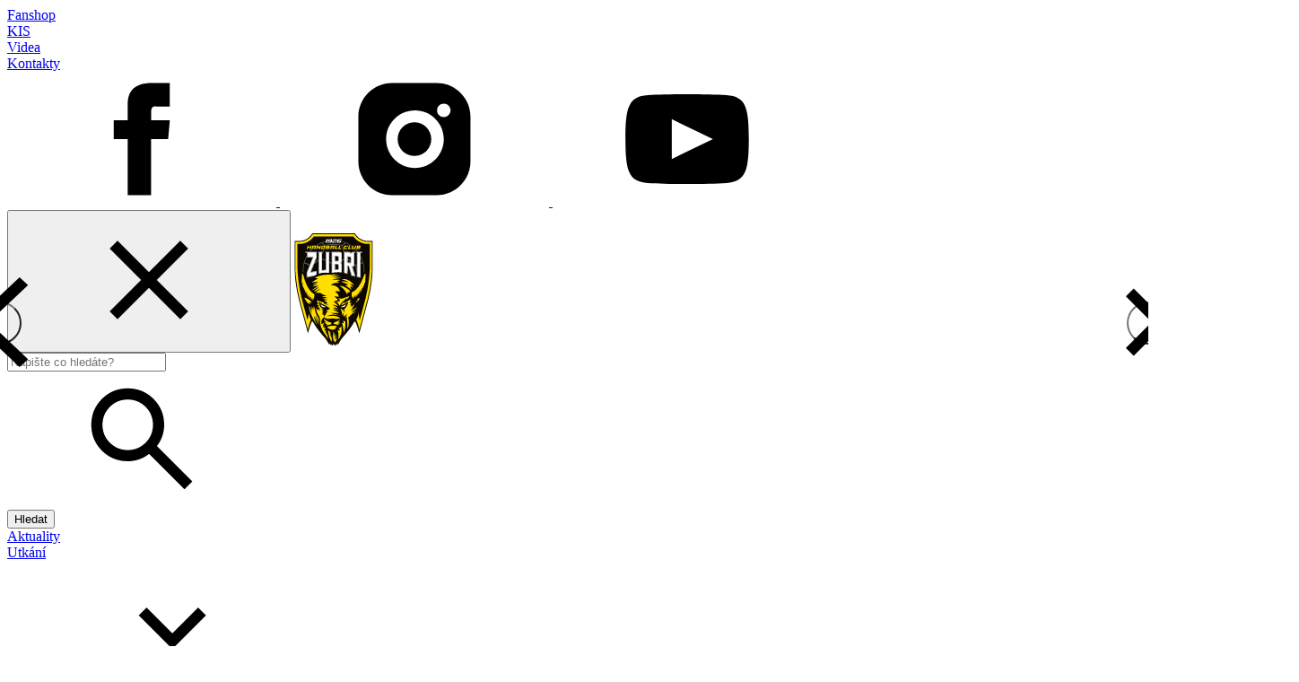

--- FILE ---
content_type: text/html; charset=UTF-8
request_url: https://www.hczubri.cz/denik-zdecimovane-zubri-muselo-odrict-ucast-na-turnaji/
body_size: 23117
content:
<!DOCTYPE html>
<html lang="cs">
	<head><meta charset="UTF-8" /><script>if(navigator.userAgent.match(/MSIE|Internet Explorer/i)||navigator.userAgent.match(/Trident\/7\..*?rv:11/i)){var href=document.location.href;if(!href.match(/[?&]nowprocket/)){if(href.indexOf("?")==-1){if(href.indexOf("#")==-1){document.location.href=href+"?nowprocket=1"}else{document.location.href=href.replace("#","?nowprocket=1#")}}else{if(href.indexOf("#")==-1){document.location.href=href+"&nowprocket=1"}else{document.location.href=href.replace("#","&nowprocket=1#")}}}}</script><script>(()=>{class RocketLazyLoadScripts{constructor(){this.v="2.0.4",this.userEvents=["keydown","keyup","mousedown","mouseup","mousemove","mouseover","mouseout","touchmove","touchstart","touchend","touchcancel","wheel","click","dblclick","input"],this.attributeEvents=["onblur","onclick","oncontextmenu","ondblclick","onfocus","onmousedown","onmouseenter","onmouseleave","onmousemove","onmouseout","onmouseover","onmouseup","onmousewheel","onscroll","onsubmit"]}async t(){this.i(),this.o(),/iP(ad|hone)/.test(navigator.userAgent)&&this.h(),this.u(),this.l(this),this.m(),this.k(this),this.p(this),this._(),await Promise.all([this.R(),this.L()]),this.lastBreath=Date.now(),this.S(this),this.P(),this.D(),this.O(),this.M(),await this.C(this.delayedScripts.normal),await this.C(this.delayedScripts.defer),await this.C(this.delayedScripts.async),await this.T(),await this.F(),await this.j(),await this.A(),window.dispatchEvent(new Event("rocket-allScriptsLoaded")),this.everythingLoaded=!0,this.lastTouchEnd&&await new Promise(t=>setTimeout(t,500-Date.now()+this.lastTouchEnd)),this.I(),this.H(),this.U(),this.W()}i(){this.CSPIssue=sessionStorage.getItem("rocketCSPIssue"),document.addEventListener("securitypolicyviolation",t=>{this.CSPIssue||"script-src-elem"!==t.violatedDirective||"data"!==t.blockedURI||(this.CSPIssue=!0,sessionStorage.setItem("rocketCSPIssue",!0))},{isRocket:!0})}o(){window.addEventListener("pageshow",t=>{this.persisted=t.persisted,this.realWindowLoadedFired=!0},{isRocket:!0}),window.addEventListener("pagehide",()=>{this.onFirstUserAction=null},{isRocket:!0})}h(){let t;function e(e){t=e}window.addEventListener("touchstart",e,{isRocket:!0}),window.addEventListener("touchend",function i(o){o.changedTouches[0]&&t.changedTouches[0]&&Math.abs(o.changedTouches[0].pageX-t.changedTouches[0].pageX)<10&&Math.abs(o.changedTouches[0].pageY-t.changedTouches[0].pageY)<10&&o.timeStamp-t.timeStamp<200&&(window.removeEventListener("touchstart",e,{isRocket:!0}),window.removeEventListener("touchend",i,{isRocket:!0}),"INPUT"===o.target.tagName&&"text"===o.target.type||(o.target.dispatchEvent(new TouchEvent("touchend",{target:o.target,bubbles:!0})),o.target.dispatchEvent(new MouseEvent("mouseover",{target:o.target,bubbles:!0})),o.target.dispatchEvent(new PointerEvent("click",{target:o.target,bubbles:!0,cancelable:!0,detail:1,clientX:o.changedTouches[0].clientX,clientY:o.changedTouches[0].clientY})),event.preventDefault()))},{isRocket:!0})}q(t){this.userActionTriggered||("mousemove"!==t.type||this.firstMousemoveIgnored?"keyup"===t.type||"mouseover"===t.type||"mouseout"===t.type||(this.userActionTriggered=!0,this.onFirstUserAction&&this.onFirstUserAction()):this.firstMousemoveIgnored=!0),"click"===t.type&&t.preventDefault(),t.stopPropagation(),t.stopImmediatePropagation(),"touchstart"===this.lastEvent&&"touchend"===t.type&&(this.lastTouchEnd=Date.now()),"click"===t.type&&(this.lastTouchEnd=0),this.lastEvent=t.type,t.composedPath&&t.composedPath()[0].getRootNode()instanceof ShadowRoot&&(t.rocketTarget=t.composedPath()[0]),this.savedUserEvents.push(t)}u(){this.savedUserEvents=[],this.userEventHandler=this.q.bind(this),this.userEvents.forEach(t=>window.addEventListener(t,this.userEventHandler,{passive:!1,isRocket:!0})),document.addEventListener("visibilitychange",this.userEventHandler,{isRocket:!0})}U(){this.userEvents.forEach(t=>window.removeEventListener(t,this.userEventHandler,{passive:!1,isRocket:!0})),document.removeEventListener("visibilitychange",this.userEventHandler,{isRocket:!0}),this.savedUserEvents.forEach(t=>{(t.rocketTarget||t.target).dispatchEvent(new window[t.constructor.name](t.type,t))})}m(){const t="return false",e=Array.from(this.attributeEvents,t=>"data-rocket-"+t),i="["+this.attributeEvents.join("],[")+"]",o="[data-rocket-"+this.attributeEvents.join("],[data-rocket-")+"]",s=(e,i,o)=>{o&&o!==t&&(e.setAttribute("data-rocket-"+i,o),e["rocket"+i]=new Function("event",o),e.setAttribute(i,t))};new MutationObserver(t=>{for(const n of t)"attributes"===n.type&&(n.attributeName.startsWith("data-rocket-")||this.everythingLoaded?n.attributeName.startsWith("data-rocket-")&&this.everythingLoaded&&this.N(n.target,n.attributeName.substring(12)):s(n.target,n.attributeName,n.target.getAttribute(n.attributeName))),"childList"===n.type&&n.addedNodes.forEach(t=>{if(t.nodeType===Node.ELEMENT_NODE)if(this.everythingLoaded)for(const i of[t,...t.querySelectorAll(o)])for(const t of i.getAttributeNames())e.includes(t)&&this.N(i,t.substring(12));else for(const e of[t,...t.querySelectorAll(i)])for(const t of e.getAttributeNames())this.attributeEvents.includes(t)&&s(e,t,e.getAttribute(t))})}).observe(document,{subtree:!0,childList:!0,attributeFilter:[...this.attributeEvents,...e]})}I(){this.attributeEvents.forEach(t=>{document.querySelectorAll("[data-rocket-"+t+"]").forEach(e=>{this.N(e,t)})})}N(t,e){const i=t.getAttribute("data-rocket-"+e);i&&(t.setAttribute(e,i),t.removeAttribute("data-rocket-"+e))}k(t){Object.defineProperty(HTMLElement.prototype,"onclick",{get(){return this.rocketonclick||null},set(e){this.rocketonclick=e,this.setAttribute(t.everythingLoaded?"onclick":"data-rocket-onclick","this.rocketonclick(event)")}})}S(t){function e(e,i){let o=e[i];e[i]=null,Object.defineProperty(e,i,{get:()=>o,set(s){t.everythingLoaded?o=s:e["rocket"+i]=o=s}})}e(document,"onreadystatechange"),e(window,"onload"),e(window,"onpageshow");try{Object.defineProperty(document,"readyState",{get:()=>t.rocketReadyState,set(e){t.rocketReadyState=e},configurable:!0}),document.readyState="loading"}catch(t){console.log("WPRocket DJE readyState conflict, bypassing")}}l(t){this.originalAddEventListener=EventTarget.prototype.addEventListener,this.originalRemoveEventListener=EventTarget.prototype.removeEventListener,this.savedEventListeners=[],EventTarget.prototype.addEventListener=function(e,i,o){o&&o.isRocket||!t.B(e,this)&&!t.userEvents.includes(e)||t.B(e,this)&&!t.userActionTriggered||e.startsWith("rocket-")||t.everythingLoaded?t.originalAddEventListener.call(this,e,i,o):(t.savedEventListeners.push({target:this,remove:!1,type:e,func:i,options:o}),"mouseenter"!==e&&"mouseleave"!==e||t.originalAddEventListener.call(this,e,t.savedUserEvents.push,o))},EventTarget.prototype.removeEventListener=function(e,i,o){o&&o.isRocket||!t.B(e,this)&&!t.userEvents.includes(e)||t.B(e,this)&&!t.userActionTriggered||e.startsWith("rocket-")||t.everythingLoaded?t.originalRemoveEventListener.call(this,e,i,o):t.savedEventListeners.push({target:this,remove:!0,type:e,func:i,options:o})}}J(t,e){this.savedEventListeners=this.savedEventListeners.filter(i=>{let o=i.type,s=i.target||window;return e!==o||t!==s||(this.B(o,s)&&(i.type="rocket-"+o),this.$(i),!1)})}H(){EventTarget.prototype.addEventListener=this.originalAddEventListener,EventTarget.prototype.removeEventListener=this.originalRemoveEventListener,this.savedEventListeners.forEach(t=>this.$(t))}$(t){t.remove?this.originalRemoveEventListener.call(t.target,t.type,t.func,t.options):this.originalAddEventListener.call(t.target,t.type,t.func,t.options)}p(t){let e;function i(e){return t.everythingLoaded?e:e.split(" ").map(t=>"load"===t||t.startsWith("load.")?"rocket-jquery-load":t).join(" ")}function o(o){function s(e){const s=o.fn[e];o.fn[e]=o.fn.init.prototype[e]=function(){return this[0]===window&&t.userActionTriggered&&("string"==typeof arguments[0]||arguments[0]instanceof String?arguments[0]=i(arguments[0]):"object"==typeof arguments[0]&&Object.keys(arguments[0]).forEach(t=>{const e=arguments[0][t];delete arguments[0][t],arguments[0][i(t)]=e})),s.apply(this,arguments),this}}if(o&&o.fn&&!t.allJQueries.includes(o)){const e={DOMContentLoaded:[],"rocket-DOMContentLoaded":[]};for(const t in e)document.addEventListener(t,()=>{e[t].forEach(t=>t())},{isRocket:!0});o.fn.ready=o.fn.init.prototype.ready=function(i){function s(){parseInt(o.fn.jquery)>2?setTimeout(()=>i.bind(document)(o)):i.bind(document)(o)}return"function"==typeof i&&(t.realDomReadyFired?!t.userActionTriggered||t.fauxDomReadyFired?s():e["rocket-DOMContentLoaded"].push(s):e.DOMContentLoaded.push(s)),o([])},s("on"),s("one"),s("off"),t.allJQueries.push(o)}e=o}t.allJQueries=[],o(window.jQuery),Object.defineProperty(window,"jQuery",{get:()=>e,set(t){o(t)}})}P(){const t=new Map;document.write=document.writeln=function(e){const i=document.currentScript,o=document.createRange(),s=i.parentElement;let n=t.get(i);void 0===n&&(n=i.nextSibling,t.set(i,n));const c=document.createDocumentFragment();o.setStart(c,0),c.appendChild(o.createContextualFragment(e)),s.insertBefore(c,n)}}async R(){return new Promise(t=>{this.userActionTriggered?t():this.onFirstUserAction=t})}async L(){return new Promise(t=>{document.addEventListener("DOMContentLoaded",()=>{this.realDomReadyFired=!0,t()},{isRocket:!0})})}async j(){return this.realWindowLoadedFired?Promise.resolve():new Promise(t=>{window.addEventListener("load",t,{isRocket:!0})})}M(){this.pendingScripts=[];this.scriptsMutationObserver=new MutationObserver(t=>{for(const e of t)e.addedNodes.forEach(t=>{"SCRIPT"!==t.tagName||t.noModule||t.isWPRocket||this.pendingScripts.push({script:t,promise:new Promise(e=>{const i=()=>{const i=this.pendingScripts.findIndex(e=>e.script===t);i>=0&&this.pendingScripts.splice(i,1),e()};t.addEventListener("load",i,{isRocket:!0}),t.addEventListener("error",i,{isRocket:!0}),setTimeout(i,1e3)})})})}),this.scriptsMutationObserver.observe(document,{childList:!0,subtree:!0})}async F(){await this.X(),this.pendingScripts.length?(await this.pendingScripts[0].promise,await this.F()):this.scriptsMutationObserver.disconnect()}D(){this.delayedScripts={normal:[],async:[],defer:[]},document.querySelectorAll("script[type$=rocketlazyloadscript]").forEach(t=>{t.hasAttribute("data-rocket-src")?t.hasAttribute("async")&&!1!==t.async?this.delayedScripts.async.push(t):t.hasAttribute("defer")&&!1!==t.defer||"module"===t.getAttribute("data-rocket-type")?this.delayedScripts.defer.push(t):this.delayedScripts.normal.push(t):this.delayedScripts.normal.push(t)})}async _(){await this.L();let t=[];document.querySelectorAll("script[type$=rocketlazyloadscript][data-rocket-src]").forEach(e=>{let i=e.getAttribute("data-rocket-src");if(i&&!i.startsWith("data:")){i.startsWith("//")&&(i=location.protocol+i);try{const o=new URL(i).origin;o!==location.origin&&t.push({src:o,crossOrigin:e.crossOrigin||"module"===e.getAttribute("data-rocket-type")})}catch(t){}}}),t=[...new Map(t.map(t=>[JSON.stringify(t),t])).values()],this.Y(t,"preconnect")}async G(t){if(await this.K(),!0!==t.noModule||!("noModule"in HTMLScriptElement.prototype))return new Promise(e=>{let i;function o(){(i||t).setAttribute("data-rocket-status","executed"),e()}try{if(navigator.userAgent.includes("Firefox/")||""===navigator.vendor||this.CSPIssue)i=document.createElement("script"),[...t.attributes].forEach(t=>{let e=t.nodeName;"type"!==e&&("data-rocket-type"===e&&(e="type"),"data-rocket-src"===e&&(e="src"),i.setAttribute(e,t.nodeValue))}),t.text&&(i.text=t.text),t.nonce&&(i.nonce=t.nonce),i.hasAttribute("src")?(i.addEventListener("load",o,{isRocket:!0}),i.addEventListener("error",()=>{i.setAttribute("data-rocket-status","failed-network"),e()},{isRocket:!0}),setTimeout(()=>{i.isConnected||e()},1)):(i.text=t.text,o()),i.isWPRocket=!0,t.parentNode.replaceChild(i,t);else{const i=t.getAttribute("data-rocket-type"),s=t.getAttribute("data-rocket-src");i?(t.type=i,t.removeAttribute("data-rocket-type")):t.removeAttribute("type"),t.addEventListener("load",o,{isRocket:!0}),t.addEventListener("error",i=>{this.CSPIssue&&i.target.src.startsWith("data:")?(console.log("WPRocket: CSP fallback activated"),t.removeAttribute("src"),this.G(t).then(e)):(t.setAttribute("data-rocket-status","failed-network"),e())},{isRocket:!0}),s?(t.fetchPriority="high",t.removeAttribute("data-rocket-src"),t.src=s):t.src="data:text/javascript;base64,"+window.btoa(unescape(encodeURIComponent(t.text)))}}catch(i){t.setAttribute("data-rocket-status","failed-transform"),e()}});t.setAttribute("data-rocket-status","skipped")}async C(t){const e=t.shift();return e?(e.isConnected&&await this.G(e),this.C(t)):Promise.resolve()}O(){this.Y([...this.delayedScripts.normal,...this.delayedScripts.defer,...this.delayedScripts.async],"preload")}Y(t,e){this.trash=this.trash||[];let i=!0;var o=document.createDocumentFragment();t.forEach(t=>{const s=t.getAttribute&&t.getAttribute("data-rocket-src")||t.src;if(s&&!s.startsWith("data:")){const n=document.createElement("link");n.href=s,n.rel=e,"preconnect"!==e&&(n.as="script",n.fetchPriority=i?"high":"low"),t.getAttribute&&"module"===t.getAttribute("data-rocket-type")&&(n.crossOrigin=!0),t.crossOrigin&&(n.crossOrigin=t.crossOrigin),t.integrity&&(n.integrity=t.integrity),t.nonce&&(n.nonce=t.nonce),o.appendChild(n),this.trash.push(n),i=!1}}),document.head.appendChild(o)}W(){this.trash.forEach(t=>t.remove())}async T(){try{document.readyState="interactive"}catch(t){}this.fauxDomReadyFired=!0;try{await this.K(),this.J(document,"readystatechange"),document.dispatchEvent(new Event("rocket-readystatechange")),await this.K(),document.rocketonreadystatechange&&document.rocketonreadystatechange(),await this.K(),this.J(document,"DOMContentLoaded"),document.dispatchEvent(new Event("rocket-DOMContentLoaded")),await this.K(),this.J(window,"DOMContentLoaded"),window.dispatchEvent(new Event("rocket-DOMContentLoaded"))}catch(t){console.error(t)}}async A(){try{document.readyState="complete"}catch(t){}try{await this.K(),this.J(document,"readystatechange"),document.dispatchEvent(new Event("rocket-readystatechange")),await this.K(),document.rocketonreadystatechange&&document.rocketonreadystatechange(),await this.K(),this.J(window,"load"),window.dispatchEvent(new Event("rocket-load")),await this.K(),window.rocketonload&&window.rocketonload(),await this.K(),this.allJQueries.forEach(t=>t(window).trigger("rocket-jquery-load")),await this.K(),this.J(window,"pageshow");const t=new Event("rocket-pageshow");t.persisted=this.persisted,window.dispatchEvent(t),await this.K(),window.rocketonpageshow&&window.rocketonpageshow({persisted:this.persisted})}catch(t){console.error(t)}}async K(){Date.now()-this.lastBreath>45&&(await this.X(),this.lastBreath=Date.now())}async X(){return document.hidden?new Promise(t=>setTimeout(t)):new Promise(t=>requestAnimationFrame(t))}B(t,e){return e===document&&"readystatechange"===t||(e===document&&"DOMContentLoaded"===t||(e===window&&"DOMContentLoaded"===t||(e===window&&"load"===t||e===window&&"pageshow"===t)))}static run(){(new RocketLazyLoadScripts).t()}}RocketLazyLoadScripts.run()})();</script>
		
		<meta http-equiv="x-ua-compatible" content="ie=edge" />
		<meta name="viewport" content="width=device-width, initial-scale=1, shrink-to-fit=no" />

        
		<link rel="preconnect" href="https://fonts.googleapis.com">
		<link rel="preconnect" href="https://fonts.gstatic.com" crossorigin>
		

		    <script type="rocketlazyloadscript">
        window.dataLayer = window.dataLayer || [];
        function gtag(){dataLayer.push(arguments);}

        gtag('consent', 'default', {
            'functionality_storage':   'granted',
            'personalization_storage': 'denied',
            'analytics_storage':       'denied',
            'ad_storage':              'denied',
            'ad_user_data':            'denied',
            'ad_personalization':      'denied'
        });
    </script>
    <meta name='robots' content='index, follow, max-image-preview:large, max-snippet:-1, max-video-preview:-1' />
	<style>img:is([sizes="auto" i], [sizes^="auto," i]) { contain-intrinsic-size: 3000px 1500px }</style>
	
	<!-- This site is optimized with the Yoast SEO plugin v26.0 - https://yoast.com/wordpress/plugins/seo/ -->
	<title>Deník: Zdecimované Zubří muselo odříct účast na turnaji - Handball club Zubří</title>
<link crossorigin data-rocket-preconnect href="https://fonts.googleapis.com" rel="preconnect">
<link data-rocket-preload as="style" href="https://fonts.googleapis.com/css2?family=Anta&#038;family=Offside&#038;display=swap" rel="preload">
<link href="https://fonts.googleapis.com/css2?family=Anta&#038;family=Offside&#038;display=swap" media="print" onload="this.media=&#039;all&#039;" rel="stylesheet">
<noscript><link rel="stylesheet" href="https://fonts.googleapis.com/css2?family=Anta&#038;family=Offside&#038;display=swap"></noscript><link rel="preload" data-rocket-preload as="image" imagesrcset="https://www.hczubri.cz/wp-content/uploads/2025/07/zubri_zlin_0015-1440x800-c-default.webp 1x, https://www.hczubri.cz/wp-content/uploads/2025/07/zubri_zlin_0015-2880x1600-c-default.webp 2x" fetchpriority="high">
	<link rel="canonical" href="https://www.hczubri.cz/denik-zdecimovane-zubri-muselo-odrict-ucast-na-turnaji/" />
	<meta property="og:locale" content="cs_CZ" />
	<meta property="og:type" content="article" />
	<meta property="og:title" content="Deník: Zdecimované Zubří muselo odříct účast na turnaji - Handball club Zubří" />
	<meta property="og:description" content="Zubří – Mimořádně početná marodka v posledních dnech zkosila zuberský házenkářský tým natolik, že musel odříct účast na turnaji ve slovenském Hlohovci, který se tak o uplynulém víkendu hrál bez účasti Gumáren. Zuberskému týmu se v posledních dnech ještě zhoršila už tak celkem špatná situace na poli zdravotních problémů, Valaši tak nemohli do Hlohovce odcestovat. „Neradi jsme pořadatelům [&hellip;]" />
	<meta property="og:url" content="https://www.hczubri.cz/denik-zdecimovane-zubri-muselo-odrict-ucast-na-turnaji/" />
	<meta property="og:site_name" content="Handball club Zubří" />
	<meta property="article:published_time" content="2015-01-20T12:18:20+00:00" />
	<meta property="article:modified_time" content="2025-08-05T14:28:26+00:00" />
	<meta property="og:image" content="https://www.hczubri.cz/wp-content/uploads/2025/07/zubri_zlin_0015.jpg" />
	<meta property="og:image:width" content="610" />
	<meta property="og:image:height" content="300" />
	<meta property="og:image:type" content="image/jpeg" />
	<meta name="author" content="HC Zubří" />
	<meta name="twitter:card" content="summary_large_image" />
	<meta name="twitter:label1" content="Napsal(a)" />
	<meta name="twitter:data1" content="HC Zubří" />
	<meta name="twitter:label2" content="Odhadovaná doba čtení" />
	<meta name="twitter:data2" content="2 minuty" />
	<script type="application/ld+json" class="yoast-schema-graph">{"@context":"https://schema.org","@graph":[{"@type":"WebPage","@id":"https://www.hczubri.cz/denik-zdecimovane-zubri-muselo-odrict-ucast-na-turnaji/","url":"https://www.hczubri.cz/denik-zdecimovane-zubri-muselo-odrict-ucast-na-turnaji/","name":"Deník: Zdecimované Zubří muselo odříct účast na turnaji - Handball club Zubří","isPartOf":{"@id":"https://www.hczubri.cz/#website"},"primaryImageOfPage":{"@id":"https://www.hczubri.cz/denik-zdecimovane-zubri-muselo-odrict-ucast-na-turnaji/#primaryimage"},"image":{"@id":"https://www.hczubri.cz/denik-zdecimovane-zubri-muselo-odrict-ucast-na-turnaji/#primaryimage"},"thumbnailUrl":"https://www.hczubri.cz/wp-content/uploads/2025/07/zubri_zlin_0015.jpg","datePublished":"2015-01-20T12:18:20+00:00","dateModified":"2025-08-05T14:28:26+00:00","author":{"@id":"https://www.hczubri.cz/#/schema/person/80c04d8783bb29e9d8f333df475333fb"},"breadcrumb":{"@id":"https://www.hczubri.cz/denik-zdecimovane-zubri-muselo-odrict-ucast-na-turnaji/#breadcrumb"},"inLanguage":"cs","potentialAction":[{"@type":"ReadAction","target":["https://www.hczubri.cz/denik-zdecimovane-zubri-muselo-odrict-ucast-na-turnaji/"]}]},{"@type":"ImageObject","inLanguage":"cs","@id":"https://www.hczubri.cz/denik-zdecimovane-zubri-muselo-odrict-ucast-na-turnaji/#primaryimage","url":"https://www.hczubri.cz/wp-content/uploads/2025/07/zubri_zlin_0015.jpg","contentUrl":"https://www.hczubri.cz/wp-content/uploads/2025/07/zubri_zlin_0015.jpg","width":610,"height":300},{"@type":"BreadcrumbList","@id":"https://www.hczubri.cz/denik-zdecimovane-zubri-muselo-odrict-ucast-na-turnaji/#breadcrumb","itemListElement":[{"@type":"ListItem","position":1,"name":"Home","item":"https://www.hczubri.cz/"},{"@type":"ListItem","position":2,"name":"Aktuality","item":"https://www.hczubri.cz/aktuality/"},{"@type":"ListItem","position":3,"name":"Deník: Zdecimované Zubří muselo odříct účast na turnaji"}]},{"@type":"WebSite","@id":"https://www.hczubri.cz/#website","url":"https://www.hczubri.cz/","name":"Handball club Zubří","description":"Oficiální webové stránky HC ROBE Zubří","potentialAction":[{"@type":"SearchAction","target":{"@type":"EntryPoint","urlTemplate":"https://www.hczubri.cz/?s={search_term_string}"},"query-input":{"@type":"PropertyValueSpecification","valueRequired":true,"valueName":"search_term_string"}}],"inLanguage":"cs"},{"@type":"Person","@id":"https://www.hczubri.cz/#/schema/person/80c04d8783bb29e9d8f333df475333fb","name":"HC Zubří","image":{"@type":"ImageObject","inLanguage":"cs","@id":"https://www.hczubri.cz/#/schema/person/image/","url":"https://secure.gravatar.com/avatar/8a94f032bade993b68febbecc6a99efae206f111fefa40bde6f8e6697d7d1313?s=96&d=mm&r=g","contentUrl":"https://secure.gravatar.com/avatar/8a94f032bade993b68febbecc6a99efae206f111fefa40bde6f8e6697d7d1313?s=96&d=mm&r=g","caption":"HC Zubří"},"url":"https://www.hczubri.cz/author/simonecek/"}]}</script>
	<!-- / Yoast SEO plugin. -->


<link href='https://fonts.gstatic.com' crossorigin rel='preconnect' />
<link rel="alternate" type="application/rss+xml" title="Handball club Zubří &raquo; RSS zdroj" href="https://www.hczubri.cz/feed/" />
<link rel='stylesheet' id='wp-block-library-css' href='https://www.hczubri.cz/wp-includes/css/dist/block-library/style.min.css?ver=6.8.3' type='text/css' media='all' />
<style id='classic-theme-styles-inline-css' type='text/css'>
/*! This file is auto-generated */
.wp-block-button__link{color:#fff;background-color:#32373c;border-radius:9999px;box-shadow:none;text-decoration:none;padding:calc(.667em + 2px) calc(1.333em + 2px);font-size:1.125em}.wp-block-file__button{background:#32373c;color:#fff;text-decoration:none}
</style>
<style id='global-styles-inline-css' type='text/css'>
:root{--wp--preset--aspect-ratio--square: 1;--wp--preset--aspect-ratio--4-3: 4/3;--wp--preset--aspect-ratio--3-4: 3/4;--wp--preset--aspect-ratio--3-2: 3/2;--wp--preset--aspect-ratio--2-3: 2/3;--wp--preset--aspect-ratio--16-9: 16/9;--wp--preset--aspect-ratio--9-16: 9/16;--wp--preset--color--black: #000000;--wp--preset--color--cyan-bluish-gray: #abb8c3;--wp--preset--color--white: #ffffff;--wp--preset--color--pale-pink: #f78da7;--wp--preset--color--vivid-red: #cf2e2e;--wp--preset--color--luminous-vivid-orange: #ff6900;--wp--preset--color--luminous-vivid-amber: #fcb900;--wp--preset--color--light-green-cyan: #7bdcb5;--wp--preset--color--vivid-green-cyan: #00d084;--wp--preset--color--pale-cyan-blue: #8ed1fc;--wp--preset--color--vivid-cyan-blue: #0693e3;--wp--preset--color--vivid-purple: #9b51e0;--wp--preset--gradient--vivid-cyan-blue-to-vivid-purple: linear-gradient(135deg,rgba(6,147,227,1) 0%,rgb(155,81,224) 100%);--wp--preset--gradient--light-green-cyan-to-vivid-green-cyan: linear-gradient(135deg,rgb(122,220,180) 0%,rgb(0,208,130) 100%);--wp--preset--gradient--luminous-vivid-amber-to-luminous-vivid-orange: linear-gradient(135deg,rgba(252,185,0,1) 0%,rgba(255,105,0,1) 100%);--wp--preset--gradient--luminous-vivid-orange-to-vivid-red: linear-gradient(135deg,rgba(255,105,0,1) 0%,rgb(207,46,46) 100%);--wp--preset--gradient--very-light-gray-to-cyan-bluish-gray: linear-gradient(135deg,rgb(238,238,238) 0%,rgb(169,184,195) 100%);--wp--preset--gradient--cool-to-warm-spectrum: linear-gradient(135deg,rgb(74,234,220) 0%,rgb(151,120,209) 20%,rgb(207,42,186) 40%,rgb(238,44,130) 60%,rgb(251,105,98) 80%,rgb(254,248,76) 100%);--wp--preset--gradient--blush-light-purple: linear-gradient(135deg,rgb(255,206,236) 0%,rgb(152,150,240) 100%);--wp--preset--gradient--blush-bordeaux: linear-gradient(135deg,rgb(254,205,165) 0%,rgb(254,45,45) 50%,rgb(107,0,62) 100%);--wp--preset--gradient--luminous-dusk: linear-gradient(135deg,rgb(255,203,112) 0%,rgb(199,81,192) 50%,rgb(65,88,208) 100%);--wp--preset--gradient--pale-ocean: linear-gradient(135deg,rgb(255,245,203) 0%,rgb(182,227,212) 50%,rgb(51,167,181) 100%);--wp--preset--gradient--electric-grass: linear-gradient(135deg,rgb(202,248,128) 0%,rgb(113,206,126) 100%);--wp--preset--gradient--midnight: linear-gradient(135deg,rgb(2,3,129) 0%,rgb(40,116,252) 100%);--wp--preset--font-size--small: 13px;--wp--preset--font-size--medium: 20px;--wp--preset--font-size--large: 36px;--wp--preset--font-size--x-large: 42px;--wp--preset--spacing--20: 0.44rem;--wp--preset--spacing--30: 0.67rem;--wp--preset--spacing--40: 1rem;--wp--preset--spacing--50: 1.5rem;--wp--preset--spacing--60: 2.25rem;--wp--preset--spacing--70: 3.38rem;--wp--preset--spacing--80: 5.06rem;--wp--preset--shadow--natural: 6px 6px 9px rgba(0, 0, 0, 0.2);--wp--preset--shadow--deep: 12px 12px 50px rgba(0, 0, 0, 0.4);--wp--preset--shadow--sharp: 6px 6px 0px rgba(0, 0, 0, 0.2);--wp--preset--shadow--outlined: 6px 6px 0px -3px rgba(255, 255, 255, 1), 6px 6px rgba(0, 0, 0, 1);--wp--preset--shadow--crisp: 6px 6px 0px rgba(0, 0, 0, 1);}:where(.is-layout-flex){gap: 0.5em;}:where(.is-layout-grid){gap: 0.5em;}body .is-layout-flex{display: flex;}.is-layout-flex{flex-wrap: wrap;align-items: center;}.is-layout-flex > :is(*, div){margin: 0;}body .is-layout-grid{display: grid;}.is-layout-grid > :is(*, div){margin: 0;}:where(.wp-block-columns.is-layout-flex){gap: 2em;}:where(.wp-block-columns.is-layout-grid){gap: 2em;}:where(.wp-block-post-template.is-layout-flex){gap: 1.25em;}:where(.wp-block-post-template.is-layout-grid){gap: 1.25em;}.has-black-color{color: var(--wp--preset--color--black) !important;}.has-cyan-bluish-gray-color{color: var(--wp--preset--color--cyan-bluish-gray) !important;}.has-white-color{color: var(--wp--preset--color--white) !important;}.has-pale-pink-color{color: var(--wp--preset--color--pale-pink) !important;}.has-vivid-red-color{color: var(--wp--preset--color--vivid-red) !important;}.has-luminous-vivid-orange-color{color: var(--wp--preset--color--luminous-vivid-orange) !important;}.has-luminous-vivid-amber-color{color: var(--wp--preset--color--luminous-vivid-amber) !important;}.has-light-green-cyan-color{color: var(--wp--preset--color--light-green-cyan) !important;}.has-vivid-green-cyan-color{color: var(--wp--preset--color--vivid-green-cyan) !important;}.has-pale-cyan-blue-color{color: var(--wp--preset--color--pale-cyan-blue) !important;}.has-vivid-cyan-blue-color{color: var(--wp--preset--color--vivid-cyan-blue) !important;}.has-vivid-purple-color{color: var(--wp--preset--color--vivid-purple) !important;}.has-black-background-color{background-color: var(--wp--preset--color--black) !important;}.has-cyan-bluish-gray-background-color{background-color: var(--wp--preset--color--cyan-bluish-gray) !important;}.has-white-background-color{background-color: var(--wp--preset--color--white) !important;}.has-pale-pink-background-color{background-color: var(--wp--preset--color--pale-pink) !important;}.has-vivid-red-background-color{background-color: var(--wp--preset--color--vivid-red) !important;}.has-luminous-vivid-orange-background-color{background-color: var(--wp--preset--color--luminous-vivid-orange) !important;}.has-luminous-vivid-amber-background-color{background-color: var(--wp--preset--color--luminous-vivid-amber) !important;}.has-light-green-cyan-background-color{background-color: var(--wp--preset--color--light-green-cyan) !important;}.has-vivid-green-cyan-background-color{background-color: var(--wp--preset--color--vivid-green-cyan) !important;}.has-pale-cyan-blue-background-color{background-color: var(--wp--preset--color--pale-cyan-blue) !important;}.has-vivid-cyan-blue-background-color{background-color: var(--wp--preset--color--vivid-cyan-blue) !important;}.has-vivid-purple-background-color{background-color: var(--wp--preset--color--vivid-purple) !important;}.has-black-border-color{border-color: var(--wp--preset--color--black) !important;}.has-cyan-bluish-gray-border-color{border-color: var(--wp--preset--color--cyan-bluish-gray) !important;}.has-white-border-color{border-color: var(--wp--preset--color--white) !important;}.has-pale-pink-border-color{border-color: var(--wp--preset--color--pale-pink) !important;}.has-vivid-red-border-color{border-color: var(--wp--preset--color--vivid-red) !important;}.has-luminous-vivid-orange-border-color{border-color: var(--wp--preset--color--luminous-vivid-orange) !important;}.has-luminous-vivid-amber-border-color{border-color: var(--wp--preset--color--luminous-vivid-amber) !important;}.has-light-green-cyan-border-color{border-color: var(--wp--preset--color--light-green-cyan) !important;}.has-vivid-green-cyan-border-color{border-color: var(--wp--preset--color--vivid-green-cyan) !important;}.has-pale-cyan-blue-border-color{border-color: var(--wp--preset--color--pale-cyan-blue) !important;}.has-vivid-cyan-blue-border-color{border-color: var(--wp--preset--color--vivid-cyan-blue) !important;}.has-vivid-purple-border-color{border-color: var(--wp--preset--color--vivid-purple) !important;}.has-vivid-cyan-blue-to-vivid-purple-gradient-background{background: var(--wp--preset--gradient--vivid-cyan-blue-to-vivid-purple) !important;}.has-light-green-cyan-to-vivid-green-cyan-gradient-background{background: var(--wp--preset--gradient--light-green-cyan-to-vivid-green-cyan) !important;}.has-luminous-vivid-amber-to-luminous-vivid-orange-gradient-background{background: var(--wp--preset--gradient--luminous-vivid-amber-to-luminous-vivid-orange) !important;}.has-luminous-vivid-orange-to-vivid-red-gradient-background{background: var(--wp--preset--gradient--luminous-vivid-orange-to-vivid-red) !important;}.has-very-light-gray-to-cyan-bluish-gray-gradient-background{background: var(--wp--preset--gradient--very-light-gray-to-cyan-bluish-gray) !important;}.has-cool-to-warm-spectrum-gradient-background{background: var(--wp--preset--gradient--cool-to-warm-spectrum) !important;}.has-blush-light-purple-gradient-background{background: var(--wp--preset--gradient--blush-light-purple) !important;}.has-blush-bordeaux-gradient-background{background: var(--wp--preset--gradient--blush-bordeaux) !important;}.has-luminous-dusk-gradient-background{background: var(--wp--preset--gradient--luminous-dusk) !important;}.has-pale-ocean-gradient-background{background: var(--wp--preset--gradient--pale-ocean) !important;}.has-electric-grass-gradient-background{background: var(--wp--preset--gradient--electric-grass) !important;}.has-midnight-gradient-background{background: var(--wp--preset--gradient--midnight) !important;}.has-small-font-size{font-size: var(--wp--preset--font-size--small) !important;}.has-medium-font-size{font-size: var(--wp--preset--font-size--medium) !important;}.has-large-font-size{font-size: var(--wp--preset--font-size--large) !important;}.has-x-large-font-size{font-size: var(--wp--preset--font-size--x-large) !important;}
:where(.wp-block-post-template.is-layout-flex){gap: 1.25em;}:where(.wp-block-post-template.is-layout-grid){gap: 1.25em;}
:where(.wp-block-columns.is-layout-flex){gap: 2em;}:where(.wp-block-columns.is-layout-grid){gap: 2em;}
:root :where(.wp-block-pullquote){font-size: 1.5em;line-height: 1.6;}
</style>
<link rel='stylesheet' id='cmplz-general-css' href='https://www.hczubri.cz/wp-content/plugins/complianz-gdpr/assets/css/cookieblocker.min.css?ver=1754663404' type='text/css' media='all' />
<link data-minify="1" rel='stylesheet' id='handball-api-frontend-css' href='https://www.hczubri.cz/wp-content/cache/min/1/wp-content/plugins/handball-api/assets/css/frontend.css?ver=1765189366' type='text/css' media='all' />
<link data-minify="1" rel='stylesheet' id='theme-app-css' href='https://www.hczubri.cz/wp-content/cache/min/1/wp-content/themes/theme/assets/dist/css/app.css?ver=1765189366' type='text/css' media='all' />
<link data-minify="1" rel='stylesheet' id='theme-critical-css' href='https://www.hczubri.cz/wp-content/cache/min/1/wp-content/themes/theme/assets/dist/css/critical.css?ver=1765189366' type='text/css' media='all' />
<script type="rocketlazyloadscript" data-rocket-type="text/javascript" data-rocket-src="https://www.hczubri.cz/wp-includes/js/jquery/jquery.min.js?ver=3.7.1" id="jquery-core-js" data-rocket-defer defer></script>
<script type="rocketlazyloadscript" data-rocket-type="text/javascript" data-rocket-src="https://www.hczubri.cz/wp-includes/js/jquery/jquery-migrate.min.js?ver=3.4.1" id="jquery-migrate-js" data-rocket-defer defer></script>
<link rel="https://api.w.org/" href="https://www.hczubri.cz/wp-json/" /><link rel="alternate" title="JSON" type="application/json" href="https://www.hczubri.cz/wp-json/wp/v2/posts/1394" /><link rel="EditURI" type="application/rsd+xml" title="RSD" href="https://www.hczubri.cz/xmlrpc.php?rsd" />
<link rel="alternate" title="oEmbed (JSON)" type="application/json+oembed" href="https://www.hczubri.cz/wp-json/oembed/1.0/embed?url=https%3A%2F%2Fwww.hczubri.cz%2Fdenik-zdecimovane-zubri-muselo-odrict-ucast-na-turnaji%2F" />
<link rel="alternate" title="oEmbed (XML)" type="text/xml+oembed" href="https://www.hczubri.cz/wp-json/oembed/1.0/embed?url=https%3A%2F%2Fwww.hczubri.cz%2Fdenik-zdecimovane-zubri-muselo-odrict-ucast-na-turnaji%2F&#038;format=xml" />
			<style>.cmplz-hidden {
					display: none !important;
				}</style><!-- Google Tag Manager -->
<script type="rocketlazyloadscript">(function(w,d,s,l,i){w[l]=w[l]||[];w[l].push({'gtm.start':
new Date().getTime(),event:'gtm.js'});var f=d.getElementsByTagName(s)[0],
j=d.createElement(s),dl=l!='dataLayer'?'&l='+l:'';j.async=true;j.src=
'https://www.googletagmanager.com/gtm.js?id='+i+dl;f.parentNode.insertBefore(j,f);
})(window,document,'script','dataLayer','GTM-KSSX5KB7');</script>
<!-- End Google Tag Manager --><link rel="icon" href="https://www.hczubri.cz/wp-content/uploads/2025/07/hc-favicon-150x150.png" sizes="32x32" />
<link rel="icon" href="https://www.hczubri.cz/wp-content/uploads/2025/07/hc-favicon-300x300.png" sizes="192x192" />
<link rel="apple-touch-icon" href="https://www.hczubri.cz/wp-content/uploads/2025/07/hc-favicon-300x300.png" />
<meta name="msapplication-TileImage" content="https://www.hczubri.cz/wp-content/uploads/2025/07/hc-favicon-300x300.png" />


				
	<meta name="generator" content="WP Rocket 3.19.4" data-wpr-features="wpr_delay_js wpr_defer_js wpr_minify_js wpr_preconnect_external_domains wpr_oci wpr_minify_css wpr_desktop" /></head>

	<body data-cmplz=1 class="wp-singular post-template-default single single-post postid-1394 single-format-standard wp-theme-theme">

		<!-- Google Tag Manager (noscript) -->
<noscript><iframe src="https://www.googletagmanager.com/ns.html?id=GTM-KSSX5KB7"
height="0" width="0" style="display:none;visibility:hidden"></iframe></noscript>
<!-- End Google Tag Manager (noscript) -->
		
		<div id="uvod">

			<div class="bg-light/8">
				<div class="container flex justify-between items-center">
											<nav class="flex items-center flex-wrap gap-3 sm:gap-4">
															<div class="inline-flex py-3">
									<a href="https://www.hczubri.cz/fanshop/" target="_self"
									   class="font-bold text-xs text-light/64 hover:text-primary hover:underline">Fanshop</a>
								</div>
															<div class="inline-flex py-3">
									<a href="http://hczubri.sh10w4.esports.cz/admin/" target="_blank"
									   class="font-bold text-xs text-light/64 hover:text-primary hover:underline">KIS</a>
								</div>
															<div class="inline-flex py-3">
									<a href="https://www.hczubri.cz/videa/" target="_self"
									   class="font-bold text-xs text-light/64 hover:text-primary hover:underline">Videa</a>
								</div>
															<div class="inline-flex py-3">
									<a href="https://www.hczubri.cz/kontakty/" target="_self"
									   class="font-bold text-xs text-light/64 hover:text-primary hover:underline">Kontakty</a>
								</div>
													</nav>
					
					<div class="flex items-center gap-4">
													<a href="https://www.facebook.com/hczubri" target="_blank"
							   class="inline-flex text-light/64 hover:text-primary" title="Facebook">
								<i class="icon-box text-[1rem]">
									<svg class="svg svg--facebook" role="presentation"><use xlink:href="/wp-content/themes/theme/assets/dist/img/sprite.svg#icon-facebook" /></svg>
								</i>
							</a>
																			<a href="https://www.instagram.com/hczubri/" target="_blank"
							   class="inline-flex text-light/64 hover:text-primary" title="Instagram">
								<i class="icon-box text-[1rem]">
									<svg class="svg svg--instagram" role="presentation"><use xlink:href="/wp-content/themes/theme/assets/dist/img/sprite.svg#icon-instagram" /></svg>
								</i>
							</a>
																			<a href="https://www.youtube.com/@handball_club_zubri" target="_blank"
							   class="inline-flex text-light/64 hover:text-primary" title="Youtube">
								<i class="icon-box text-[1rem]">
									<svg class="svg svg--youtube" role="presentation"><use xlink:href="/wp-content/themes/theme/assets/dist/img/sprite.svg#icon-youtube" /></svg>
								</i>
							</a>
											</div>
				</div>
			</div>

			<div id="offcanvas-menu" class="fixed top-0 left-0 z-200 hidden w-full h-full overflow-auto bg-dark">
				<div class="h-full overflow-y-auto pb-8 bg-light/8">
					<header class="container">
						<div class="relative pl-[6.5rem] flex items-center justify-between">
							<button class="js-menu-toggle ml-auto my-2 inline-flex items-center justify-center w-12 h-12 cursor-pointer rounded-full hover:bg-light/8"
								aria-label="Menu">
								<i class="icon-box text-[1.5rem]">
									<svg class="svg svg--close" role="presentation"><use xlink:href="/wp-content/themes/theme/assets/dist/img/sprite.svg#icon-close" /></svg>
								</i>
							</button>

																							<a href="https://www.hczubri.cz" class="absolute top-4 left-0">
									<img src="https://www.hczubri.cz/wp-content/uploads/2025/07/hc-zubri-logo.svg" alt="Logo HC Zubří" loading="lazy" width="88" height="127" class="w-[4rem] sm:w-[5.5rem]">
								</a>
													</div>
					</header>

					<div class="container">
						<form class="flex items-center justify-between py-4 mt-12" role="search" method="get" action="https://www.hczubri.cz/">
							<div class="relative w-full">
								<input type="search" name="s" placeholder="Napište co hledáte?" class="w-full pl-8 text-sm placeholder:text-light/64 border-0 focus:outline-none focus:ring-0" autocomplete="off" aria-label="Vyhledávání">

								<div class="absolute top-0 left-0 flex items-center justify-center w-6 h-6 text-primary pointer-events-none">
									<i class="icon-box text-[1.5rem]">
										<svg class="svg svg--search" role="presentation"><use xlink:href="/wp-content/themes/theme/assets/dist/img/sprite.svg#icon-search" /></svg>
									</i>
								</div>
							</div>

							<div class="flex items-center gap-2">
								<button type="submit" class="btn btn-light">
									Hledat
								</button>
							</div>
						</form>

													<nav class="flex-col border-t border-light/16 pb-6">
																	<div class="border-b border-light/16">
										<div class="flex items-center py-4">
											<a href="https://www.hczubri.cz/aktuality/"
                                               target="_self"
											   class="flex-1 font-bold hover:underline ">
												Aktuality
											</a>
																					</div>
																			</div>
																	<div class="border-b border-light/16">
										<div class="flex items-center py-4">
											<a href="https://www.hczubri.cz/utkani/"
                                               target="_self"
											   class="flex-1 font-bold hover:underline ">
												Utkání
											</a>
																					</div>
																			</div>
																	<div class="border-b border-light/16">
										<div class="flex items-center py-4">
											<a href="https://www.hczubri.cz/klub/"
                                               target="_self"
											   class="flex-1 font-bold hover:underline ">
												Klub
											</a>
																							<i class="icon-box text-[1.5rem] text-primary js-submenu-toggle cursor-pointer">
													<svg class="svg svg--angle-down" role="presentation"><use xlink:href="/wp-content/themes/theme/assets/dist/img/sprite.svg#icon-angle-down" /></svg>
												</i>
																					</div>
																					<div class="js-submenu hidden flex flex-col gap-1 pb-4">
																									<div class="relative">
														<div class="flex items-center">
															<a href="https://www.hczubri.cz/aktuality/kategorie/historie-klubu/"
                                                               target="_self"
															   class="flex-1 py-1 font-bold text-sm text-light/64 hover:underline ">
																Historie klubu
															</a>
																													</div>
																											</div>
																									<div class="relative">
														<div class="flex items-center">
															<a href="https://www.hczubri.cz/klub/fanclub/"
                                                               target="_self"
															   class="flex-1 py-1 font-bold text-sm text-light/64 hover:underline ">
																Fanclub
															</a>
																													</div>
																											</div>
																									<div class="relative">
														<div class="flex items-center">
															<a href="https://www.hczubri.cz/klub/sportovni-hala/"
                                                               target="_self"
															   class="flex-1 py-1 font-bold text-sm text-light/64 hover:underline ">
																Sportovní hala – ROBE Aréna
															</a>
																													</div>
																											</div>
																									<div class="relative">
														<div class="flex items-center">
															<a href="https://www.hczubri.cz/kontakty/"
                                                               target="_self"
															   class="flex-1 py-1 font-bold text-sm text-light/64 hover:underline ">
																Kontakty
															</a>
																													</div>
																											</div>
																							</div>
																			</div>
																	<div class="border-b border-light/16">
										<div class="flex items-center py-4">
											<a href="https://www.hczubri.cz/muzi/"
                                               target="_self"
											   class="flex-1 font-bold hover:underline ">
												Muži
											</a>
																							<i class="icon-box text-[1.5rem] text-primary js-submenu-toggle cursor-pointer">
													<svg class="svg svg--angle-down" role="presentation"><use xlink:href="/wp-content/themes/theme/assets/dist/img/sprite.svg#icon-angle-down" /></svg>
												</i>
																					</div>
																					<div class="js-submenu hidden flex flex-col gap-1 pb-4">
																									<div class="relative">
														<div class="flex items-center">
															<a href="https://www.hczubri.cz/aktuality/tym/muzi/"
                                                               target="_self"
															   class="flex-1 py-1 font-bold text-sm text-light/64 hover:underline ">
																Aktuality
															</a>
																													</div>
																											</div>
																									<div class="relative">
														<div class="flex items-center">
															<a href="https://www.hczubri.cz/utkani/"
                                                               target="_self"
															   class="flex-1 py-1 font-bold text-sm text-light/64 hover:underline ">
																Utkání
															</a>
																													</div>
																											</div>
																									<div class="relative">
														<div class="flex items-center">
															<a href="https://www.hczubri.cz/utkani-vysledky/"
                                                               target="_self"
															   class="flex-1 py-1 font-bold text-sm text-light/64 hover:underline ">
																Utkání – výsledky
															</a>
																													</div>
																											</div>
																									<div class="relative">
														<div class="flex items-center">
															<a href="/utkani-tabulka/"
                                                               target="_self"
															   class="flex-1 py-1 font-bold text-sm text-light/64 hover:underline ">
																Tabulka Extraligy
															</a>
																													</div>
																											</div>
																									<div class="relative">
														<div class="flex items-center">
															<a href="https://www.hczubri.cz/muzi/soupiska/"
                                                               target="_self"
															   class="flex-1 py-1 font-bold text-sm text-light/64 hover:underline ">
																Soupiska Muži A 2025/2026
															</a>
																													</div>
																											</div>
																							</div>
																			</div>
																	<div class="border-b border-light/16">
										<div class="flex items-center py-4">
											<a href="https://www.hczubri.cz/mladez/"
                                               target="_self"
											   class="flex-1 font-bold hover:underline ">
												Mládež
											</a>
																							<i class="icon-box text-[1.5rem] text-primary js-submenu-toggle cursor-pointer">
													<svg class="svg svg--angle-down" role="presentation"><use xlink:href="/wp-content/themes/theme/assets/dist/img/sprite.svg#icon-angle-down" /></svg>
												</i>
																					</div>
																					<div class="js-submenu hidden flex flex-col gap-1 pb-4">
																									<div class="relative">
														<div class="flex items-center">
															<a href="https://www.hczubri.cz/mladez/starsi-dorost/"
                                                               target="_self"
															   class="flex-1 py-1 font-bold text-sm text-light/64 hover:underline ">
																Starší dorost
															</a>
																															<i class="icon-box text-[1.5rem] text-primary js-submenu-toggle cursor-pointer">
																	<svg class="svg svg--angle-down" role="presentation"><use xlink:href="/wp-content/themes/theme/assets/dist/img/sprite.svg#icon-angle-down" /></svg>
																</i>
																													</div>
																													<div class="js-submenu hidden flex flex-col gap-1 py-4 px-4">
																																	<a href="https://www.hczubri.cz/aktuality/tym/starsi-dorost/"
                                                                       target="_self"
																	   class="font-bold text-sm text-light/64 hover:underline ">
																		Aktuality
																	</a>
																																	<a href="https://www.hczubri.cz/utkani/?competition=1-liga-starsi-dorostenci"
                                                                       target="_self"
																	   class="font-bold text-sm text-light/64 hover:underline ">
																		Utkání
																	</a>
																																	<a href="https://www.hczubri.cz/utkani-tabulka/?competition=1-liga-starsi-dorostenci"
                                                                       target="_self"
																	   class="font-bold text-sm text-light/64 hover:underline ">
																		Tabulka
																	</a>
																																	<a href="https://www.hczubri.cz/mladez/starsi-dorost/kontakty/"
                                                                       target="_self"
																	   class="font-bold text-sm text-light/64 hover:underline ">
																		Kontakty
																	</a>
																															</div>
																											</div>
																									<div class="relative">
														<div class="flex items-center">
															<a href="https://www.hczubri.cz/mladez/mladsi-dorost/"
                                                               target="_self"
															   class="flex-1 py-1 font-bold text-sm text-light/64 hover:underline ">
																Mladší dorost
															</a>
																															<i class="icon-box text-[1.5rem] text-primary js-submenu-toggle cursor-pointer">
																	<svg class="svg svg--angle-down" role="presentation"><use xlink:href="/wp-content/themes/theme/assets/dist/img/sprite.svg#icon-angle-down" /></svg>
																</i>
																													</div>
																													<div class="js-submenu hidden flex flex-col gap-1 py-4 px-4">
																																	<a href="https://www.hczubri.cz/aktuality/tym/mladsi-dorost/"
                                                                       target="_self"
																	   class="font-bold text-sm text-light/64 hover:underline ">
																		Aktuality
																	</a>
																																	<a href="https://www.hczubri.cz/utkani/?competition=1-liga-mladsi-dorostenci"
                                                                       target="_self"
																	   class="font-bold text-sm text-light/64 hover:underline ">
																		Utkání
																	</a>
																																	<a href="https://www.hczubri.cz/utkani-tabulka/?competition=1-liga-mladsi-dorostenci"
                                                                       target="_self"
																	   class="font-bold text-sm text-light/64 hover:underline ">
																		Tabulka
																	</a>
																																	<a href="https://www.hczubri.cz/mladez/mladsi-dorost/kontakty/"
                                                                       target="_self"
																	   class="font-bold text-sm text-light/64 hover:underline ">
																		Kontakty
																	</a>
																															</div>
																											</div>
																									<div class="relative">
														<div class="flex items-center">
															<a href="https://www.hczubri.cz/mladez/starsi-zaci/"
                                                               target="_self"
															   class="flex-1 py-1 font-bold text-sm text-light/64 hover:underline ">
																Starší žáci
															</a>
																															<i class="icon-box text-[1.5rem] text-primary js-submenu-toggle cursor-pointer">
																	<svg class="svg svg--angle-down" role="presentation"><use xlink:href="/wp-content/themes/theme/assets/dist/img/sprite.svg#icon-angle-down" /></svg>
																</i>
																													</div>
																													<div class="js-submenu hidden flex flex-col gap-1 py-4 px-4">
																																	<a href="https://www.hczubri.cz/aktuality/tym/starsi-zaci/"
                                                                       target="_self"
																	   class="font-bold text-sm text-light/64 hover:underline ">
																		Aktuality
																	</a>
																																	<a href="https://www.hczubri.cz/utkani/?competition=mezikrajska-liga-morava-starsi-zaci"
                                                                       target="_self"
																	   class="font-bold text-sm text-light/64 hover:underline ">
																		Utkání SŽ "A"
																	</a>
																																	<a href="https://www.hczubri.cz/utkani/?competition=zlinska-liga-starsi-zaci"
                                                                       target="_self"
																	   class="font-bold text-sm text-light/64 hover:underline ">
																		Utkání SŽ "B"
																	</a>
																																	<a href="https://www.hczubri.cz/mladez/starsi-zaci/kontakty/"
                                                                       target="_self"
																	   class="font-bold text-sm text-light/64 hover:underline ">
																		Kontakty
																	</a>
																															</div>
																											</div>
																									<div class="relative">
														<div class="flex items-center">
															<a href="https://www.hczubri.cz/mladez/mladsi-zaci/"
                                                               target="_self"
															   class="flex-1 py-1 font-bold text-sm text-light/64 hover:underline ">
																Mladší žáci
															</a>
																															<i class="icon-box text-[1.5rem] text-primary js-submenu-toggle cursor-pointer">
																	<svg class="svg svg--angle-down" role="presentation"><use xlink:href="/wp-content/themes/theme/assets/dist/img/sprite.svg#icon-angle-down" /></svg>
																</i>
																													</div>
																													<div class="js-submenu hidden flex flex-col gap-1 py-4 px-4">
																																	<a href="https://www.hczubri.cz/aktuality/tym/mladsi-zaci/"
                                                                       target="_self"
																	   class="font-bold text-sm text-light/64 hover:underline ">
																		Aktuality
																	</a>
																																	<a href="https://www.hczubri.cz/utkani/?competition=mezikrajska-liga-morava-mladsi-zaci"
                                                                       target="_self"
																	   class="font-bold text-sm text-light/64 hover:underline ">
																		Utkání MŽ "A"
																	</a>
																																	<a href="https://www.hczubri.cz/utkani/?competition=zlinska-liga-mladsi-zactvo"
                                                                       target="_self"
																	   class="font-bold text-sm text-light/64 hover:underline ">
																		Utkání MŽ "B"
																	</a>
																																	<a href="https://www.hczubri.cz/mladez/mladsi-zaci/kontakty/"
                                                                       target="_self"
																	   class="font-bold text-sm text-light/64 hover:underline ">
																		Kontakty
																	</a>
																															</div>
																											</div>
																									<div class="relative">
														<div class="flex items-center">
															<a href="https://www.hczubri.cz/mladez/minizaci/"
                                                               target="_self"
															   class="flex-1 py-1 font-bold text-sm text-light/64 hover:underline ">
																Minižáci
															</a>
																															<i class="icon-box text-[1.5rem] text-primary js-submenu-toggle cursor-pointer">
																	<svg class="svg svg--angle-down" role="presentation"><use xlink:href="/wp-content/themes/theme/assets/dist/img/sprite.svg#icon-angle-down" /></svg>
																</i>
																													</div>
																													<div class="js-submenu hidden flex flex-col gap-1 py-4 px-4">
																																	<a href="https://www.hczubri.cz/aktuality/tym/minizaci/"
                                                                       target="_self"
																	   class="font-bold text-sm text-light/64 hover:underline ">
																		Aktuality
																	</a>
																																	<a href="https://www.hczubri.cz/mladez/minizaci/program/"
                                                                       target="_self"
																	   class="font-bold text-sm text-light/64 hover:underline ">
																		Program minižáci
																	</a>
																																	<a href="https://www.hczubri.cz/mladez/minizaci/treninky/"
                                                                       target="_self"
																	   class="font-bold text-sm text-light/64 hover:underline ">
																		Tréninky minižáků
																	</a>
																																	<a href="https://www.hczubri.cz/mladez/minizaci/kontakty/"
                                                                       target="_self"
																	   class="font-bold text-sm text-light/64 hover:underline ">
																		Kontakty
																	</a>
																															</div>
																											</div>
																									<div class="relative">
														<div class="flex items-center">
															<a href="https://www.hczubri.cz/studuj-a-hraj-hazenou/spoluprace-se-zs/"
                                                               target="_self"
															   class="flex-1 py-1 font-bold text-sm text-light/64 hover:underline ">
																Spolupráce se ZŠ Zubří
															</a>
																													</div>
																											</div>
																									<div class="relative">
														<div class="flex items-center">
															<a href="https://www.hczubri.cz/studuj-a-hraj-hazenou/spoluprace-se-ssier-roznov/"
                                                               target="_self"
															   class="flex-1 py-1 font-bold text-sm text-light/64 hover:underline ">
																Spolupráce se SŠIEŘ Rožnov
															</a>
																													</div>
																											</div>
																									<div class="relative">
														<div class="flex items-center">
															<a href="https://www.hczubri.cz/rodicovske-prispevky/"
                                                               target="_self"
															   class="flex-1 py-1 font-bold text-sm text-light/64 hover:underline ">
																Rodičovské příspěvky
															</a>
																													</div>
																											</div>
																							</div>
																			</div>
																	<div class="border-b border-light/16">
										<div class="flex items-center py-4">
											<a href="https://www.hczubri.cz/business/"
                                               target="_self"
											   class="flex-1 font-bold hover:underline ">
												Business
											</a>
																					</div>
																			</div>
															</nav>
						
													<a href="https://hczubri.enigoo.cz/app/tickets" target="_blank"
							   class="btn btn-yellow w-full">
								<i class="icon-box text-[1.5rem]">
									<svg class="svg svg--ticket" role="presentation"><use xlink:href="/wp-content/themes/theme/assets/dist/img/sprite.svg#icon-ticket" /></svg>
								</i>
								Vstupenky
							</a>
											</div>
				</div>
			</div>

			<div class="sticky top-0 left-0 z-100">
				<header id="navbar" class="absolute top-0 left-0 w-full bg-gradient-to-b from-dark to-dark/32 backdrop-blur-lg border-b border-light/16">
					<div class="container">
						<div class="relative pl-[6.5rem]">
							<div class="header-navbar flex items-center justify-between">
								<nav class="hidden lg:flex items-center">
																														<div class="group relative flex px-7 xl:px-8 py-8">
												<a href="https://www.hczubri.cz/aktuality/" target="_self" class="font-bold text-base text-light flex items-center group-hover:text-primary hover:underline
												">
													Aktuality
																									</a>
																							</div>
																					<div class="group relative flex px-7 xl:px-8 py-8">
												<a href="https://www.hczubri.cz/utkani/" target="_self" class="font-bold text-base text-light flex items-center group-hover:text-primary hover:underline
												">
													Utkání
																									</a>
																							</div>
																					<div class="group relative flex px-7 xl:px-8 py-8">
												<a href="https://www.hczubri.cz/klub/" target="_self" class="font-bold text-base text-light flex items-center group-hover:text-primary hover:underline
												">
													Klub
																											<i class="icon-box text-[1.5rem] text-primary group-hover:rotate-180">
															<svg class="svg svg--angle-down" role="presentation"><use xlink:href="/wp-content/themes/theme/assets/dist/img/sprite.svg#icon-angle-down" /></svg>
														</i>
																									</a>
																									<div class="absolute hidden z-10 top-full left-0 w-[18.75rem] bg-primary group-hover:block py-8 shadow">
														<div class="flex flex-col gap-4">
																															<div class="group/child relative">
																	<a href="https://www.hczubri.cz/aktuality/kategorie/historie-klubu/"
                                                                       target="_self"
																	   class="font-bold text-sm text-dark hover:underline flex items-center justify-between px-8">
																		Historie klubu
																																			</a>
																																	</div>
																															<div class="group/child relative">
																	<a href="https://www.hczubri.cz/klub/fanclub/"
                                                                       target="_self"
																	   class="font-bold text-sm text-dark hover:underline flex items-center justify-between px-8">
																		Fanclub
																																			</a>
																																	</div>
																															<div class="group/child relative">
																	<a href="https://www.hczubri.cz/klub/sportovni-hala/"
                                                                       target="_self"
																	   class="font-bold text-sm text-dark hover:underline flex items-center justify-between px-8">
																		Sportovní hala – ROBE Aréna
																																			</a>
																																	</div>
																															<div class="group/child relative">
																	<a href="https://www.hczubri.cz/kontakty/"
                                                                       target="_self"
																	   class="font-bold text-sm text-dark hover:underline flex items-center justify-between px-8">
																		Kontakty
																																			</a>
																																	</div>
																													</div>
													</div>
																							</div>
																					<div class="group relative flex px-7 xl:px-8 py-8">
												<a href="https://www.hczubri.cz/muzi/" target="_self" class="font-bold text-base text-light flex items-center group-hover:text-primary hover:underline
												">
													Muži
																											<i class="icon-box text-[1.5rem] text-primary group-hover:rotate-180">
															<svg class="svg svg--angle-down" role="presentation"><use xlink:href="/wp-content/themes/theme/assets/dist/img/sprite.svg#icon-angle-down" /></svg>
														</i>
																									</a>
																									<div class="absolute hidden z-10 top-full left-0 w-[18.75rem] bg-primary group-hover:block py-8 shadow">
														<div class="flex flex-col gap-4">
																															<div class="group/child relative">
																	<a href="https://www.hczubri.cz/aktuality/tym/muzi/"
                                                                       target="_self"
																	   class="font-bold text-sm text-dark hover:underline flex items-center justify-between px-8">
																		Aktuality
																																			</a>
																																	</div>
																															<div class="group/child relative">
																	<a href="https://www.hczubri.cz/utkani/"
                                                                       target="_self"
																	   class="font-bold text-sm text-dark hover:underline flex items-center justify-between px-8">
																		Utkání
																																			</a>
																																	</div>
																															<div class="group/child relative">
																	<a href="https://www.hczubri.cz/utkani-vysledky/"
                                                                       target="_self"
																	   class="font-bold text-sm text-dark hover:underline flex items-center justify-between px-8">
																		Utkání – výsledky
																																			</a>
																																	</div>
																															<div class="group/child relative">
																	<a href="/utkani-tabulka/"
                                                                       target="_self"
																	   class="font-bold text-sm text-dark hover:underline flex items-center justify-between px-8">
																		Tabulka Extraligy
																																			</a>
																																	</div>
																															<div class="group/child relative">
																	<a href="https://www.hczubri.cz/muzi/soupiska/"
                                                                       target="_self"
																	   class="font-bold text-sm text-dark hover:underline flex items-center justify-between px-8">
																		Soupiska Muži A 2025/2026
																																			</a>
																																	</div>
																													</div>
													</div>
																							</div>
																					<div class="group relative flex px-7 xl:px-8 py-8">
												<a href="https://www.hczubri.cz/mladez/" target="_self" class="font-bold text-base text-light flex items-center group-hover:text-primary hover:underline
												">
													Mládež
																											<i class="icon-box text-[1.5rem] text-primary group-hover:rotate-180">
															<svg class="svg svg--angle-down" role="presentation"><use xlink:href="/wp-content/themes/theme/assets/dist/img/sprite.svg#icon-angle-down" /></svg>
														</i>
																									</a>
																									<div class="absolute hidden z-10 top-full left-0 w-[18.75rem] bg-primary group-hover:block py-8 shadow">
														<div class="flex flex-col gap-4">
																															<div class="group/child relative">
																	<a href="https://www.hczubri.cz/mladez/starsi-dorost/"
                                                                       target="_self"
																	   class="font-bold text-sm text-dark hover:underline flex items-center justify-between px-8">
																		Starší dorost
																																					<i class="icon-box text-[1.5rem] text-dark">
																				<svg class="svg svg--angle-right" role="presentation"><use xlink:href="/wp-content/themes/theme/assets/dist/img/sprite.svg#icon-angle-right" /></svg>
																			</i>
																																			</a>
																																			<div class="absolute hidden group-hover/child:block left-full top-0 w-[18.75rem] bg-primary py-8 shadow">
																			<div class="flex flex-col gap-4">
																																									<a href="https://www.hczubri.cz/aktuality/tym/starsi-dorost/"
                                                                                       target="_self"
																					   class="font-bold text-sm text-dark px-8 hover:underline">
																						Aktuality
																					</a>
																																									<a href="https://www.hczubri.cz/utkani/?competition=1-liga-starsi-dorostenci"
                                                                                       target="_self"
																					   class="font-bold text-sm text-dark px-8 hover:underline">
																						Utkání
																					</a>
																																									<a href="https://www.hczubri.cz/utkani-tabulka/?competition=1-liga-starsi-dorostenci"
                                                                                       target="_self"
																					   class="font-bold text-sm text-dark px-8 hover:underline">
																						Tabulka
																					</a>
																																									<a href="https://www.hczubri.cz/mladez/starsi-dorost/kontakty/"
                                                                                       target="_self"
																					   class="font-bold text-sm text-dark px-8 hover:underline">
																						Kontakty
																					</a>
																																							</div>
																		</div>
																																	</div>
																															<div class="group/child relative">
																	<a href="https://www.hczubri.cz/mladez/mladsi-dorost/"
                                                                       target="_self"
																	   class="font-bold text-sm text-dark hover:underline flex items-center justify-between px-8">
																		Mladší dorost
																																					<i class="icon-box text-[1.5rem] text-dark">
																				<svg class="svg svg--angle-right" role="presentation"><use xlink:href="/wp-content/themes/theme/assets/dist/img/sprite.svg#icon-angle-right" /></svg>
																			</i>
																																			</a>
																																			<div class="absolute hidden group-hover/child:block left-full top-0 w-[18.75rem] bg-primary py-8 shadow">
																			<div class="flex flex-col gap-4">
																																									<a href="https://www.hczubri.cz/aktuality/tym/mladsi-dorost/"
                                                                                       target="_self"
																					   class="font-bold text-sm text-dark px-8 hover:underline">
																						Aktuality
																					</a>
																																									<a href="https://www.hczubri.cz/utkani/?competition=1-liga-mladsi-dorostenci"
                                                                                       target="_self"
																					   class="font-bold text-sm text-dark px-8 hover:underline">
																						Utkání
																					</a>
																																									<a href="https://www.hczubri.cz/utkani-tabulka/?competition=1-liga-mladsi-dorostenci"
                                                                                       target="_self"
																					   class="font-bold text-sm text-dark px-8 hover:underline">
																						Tabulka
																					</a>
																																									<a href="https://www.hczubri.cz/mladez/mladsi-dorost/kontakty/"
                                                                                       target="_self"
																					   class="font-bold text-sm text-dark px-8 hover:underline">
																						Kontakty
																					</a>
																																							</div>
																		</div>
																																	</div>
																															<div class="group/child relative">
																	<a href="https://www.hczubri.cz/mladez/starsi-zaci/"
                                                                       target="_self"
																	   class="font-bold text-sm text-dark hover:underline flex items-center justify-between px-8">
																		Starší žáci
																																					<i class="icon-box text-[1.5rem] text-dark">
																				<svg class="svg svg--angle-right" role="presentation"><use xlink:href="/wp-content/themes/theme/assets/dist/img/sprite.svg#icon-angle-right" /></svg>
																			</i>
																																			</a>
																																			<div class="absolute hidden group-hover/child:block left-full top-0 w-[18.75rem] bg-primary py-8 shadow">
																			<div class="flex flex-col gap-4">
																																									<a href="https://www.hczubri.cz/aktuality/tym/starsi-zaci/"
                                                                                       target="_self"
																					   class="font-bold text-sm text-dark px-8 hover:underline">
																						Aktuality
																					</a>
																																									<a href="https://www.hczubri.cz/utkani/?competition=mezikrajska-liga-morava-starsi-zaci"
                                                                                       target="_self"
																					   class="font-bold text-sm text-dark px-8 hover:underline">
																						Utkání SŽ "A"
																					</a>
																																									<a href="https://www.hczubri.cz/utkani/?competition=zlinska-liga-starsi-zaci"
                                                                                       target="_self"
																					   class="font-bold text-sm text-dark px-8 hover:underline">
																						Utkání SŽ "B"
																					</a>
																																									<a href="https://www.hczubri.cz/mladez/starsi-zaci/kontakty/"
                                                                                       target="_self"
																					   class="font-bold text-sm text-dark px-8 hover:underline">
																						Kontakty
																					</a>
																																							</div>
																		</div>
																																	</div>
																															<div class="group/child relative">
																	<a href="https://www.hczubri.cz/mladez/mladsi-zaci/"
                                                                       target="_self"
																	   class="font-bold text-sm text-dark hover:underline flex items-center justify-between px-8">
																		Mladší žáci
																																					<i class="icon-box text-[1.5rem] text-dark">
																				<svg class="svg svg--angle-right" role="presentation"><use xlink:href="/wp-content/themes/theme/assets/dist/img/sprite.svg#icon-angle-right" /></svg>
																			</i>
																																			</a>
																																			<div class="absolute hidden group-hover/child:block left-full top-0 w-[18.75rem] bg-primary py-8 shadow">
																			<div class="flex flex-col gap-4">
																																									<a href="https://www.hczubri.cz/aktuality/tym/mladsi-zaci/"
                                                                                       target="_self"
																					   class="font-bold text-sm text-dark px-8 hover:underline">
																						Aktuality
																					</a>
																																									<a href="https://www.hczubri.cz/utkani/?competition=mezikrajska-liga-morava-mladsi-zaci"
                                                                                       target="_self"
																					   class="font-bold text-sm text-dark px-8 hover:underline">
																						Utkání MŽ "A"
																					</a>
																																									<a href="https://www.hczubri.cz/utkani/?competition=zlinska-liga-mladsi-zactvo"
                                                                                       target="_self"
																					   class="font-bold text-sm text-dark px-8 hover:underline">
																						Utkání MŽ "B"
																					</a>
																																									<a href="https://www.hczubri.cz/mladez/mladsi-zaci/kontakty/"
                                                                                       target="_self"
																					   class="font-bold text-sm text-dark px-8 hover:underline">
																						Kontakty
																					</a>
																																							</div>
																		</div>
																																	</div>
																															<div class="group/child relative">
																	<a href="https://www.hczubri.cz/mladez/minizaci/"
                                                                       target="_self"
																	   class="font-bold text-sm text-dark hover:underline flex items-center justify-between px-8">
																		Minižáci
																																					<i class="icon-box text-[1.5rem] text-dark">
																				<svg class="svg svg--angle-right" role="presentation"><use xlink:href="/wp-content/themes/theme/assets/dist/img/sprite.svg#icon-angle-right" /></svg>
																			</i>
																																			</a>
																																			<div class="absolute hidden group-hover/child:block left-full top-0 w-[18.75rem] bg-primary py-8 shadow">
																			<div class="flex flex-col gap-4">
																																									<a href="https://www.hczubri.cz/aktuality/tym/minizaci/"
                                                                                       target="_self"
																					   class="font-bold text-sm text-dark px-8 hover:underline">
																						Aktuality
																					</a>
																																									<a href="https://www.hczubri.cz/mladez/minizaci/program/"
                                                                                       target="_self"
																					   class="font-bold text-sm text-dark px-8 hover:underline">
																						Program minižáci
																					</a>
																																									<a href="https://www.hczubri.cz/mladez/minizaci/treninky/"
                                                                                       target="_self"
																					   class="font-bold text-sm text-dark px-8 hover:underline">
																						Tréninky minižáků
																					</a>
																																									<a href="https://www.hczubri.cz/mladez/minizaci/kontakty/"
                                                                                       target="_self"
																					   class="font-bold text-sm text-dark px-8 hover:underline">
																						Kontakty
																					</a>
																																							</div>
																		</div>
																																	</div>
																															<div class="group/child relative">
																	<a href="https://www.hczubri.cz/studuj-a-hraj-hazenou/spoluprace-se-zs/"
                                                                       target="_self"
																	   class="font-bold text-sm text-dark hover:underline flex items-center justify-between px-8">
																		Spolupráce se ZŠ Zubří
																																			</a>
																																	</div>
																															<div class="group/child relative">
																	<a href="https://www.hczubri.cz/studuj-a-hraj-hazenou/spoluprace-se-ssier-roznov/"
                                                                       target="_self"
																	   class="font-bold text-sm text-dark hover:underline flex items-center justify-between px-8">
																		Spolupráce se SŠIEŘ Rožnov
																																			</a>
																																	</div>
																															<div class="group/child relative">
																	<a href="https://www.hczubri.cz/rodicovske-prispevky/"
                                                                       target="_self"
																	   class="font-bold text-sm text-dark hover:underline flex items-center justify-between px-8">
																		Rodičovské příspěvky
																																			</a>
																																	</div>
																													</div>
													</div>
																							</div>
																					<div class="group relative flex px-7 xl:px-8 py-8">
												<a href="https://www.hczubri.cz/business/" target="_self" class="font-bold text-base text-light flex items-center group-hover:text-primary hover:underline
												">
													Business
																									</a>
																							</div>
																											</nav>

								<div class="hidden lg:flex items-center gap-2">
									<button class="header-navbar__open-search inline-flex items-center justify-center w-12 h-12 cursor-pointer rounded-full hover:bg-light/8">
										<i class="icon-box text-[1.5rem]">
											<svg class="svg svg--search" role="presentation"><use xlink:href="/wp-content/themes/theme/assets/dist/img/sprite.svg#icon-search" /></svg>
										</i>
									</button>

																			<a href="https://hczubri.enigoo.cz/app/tickets" target="_blank" class="btn btn-yellow">
											<i class="icon-box text-[1.5rem]">
												<svg class="svg svg--ticket" role="presentation"><use xlink:href="/wp-content/themes/theme/assets/dist/img/sprite.svg#icon-ticket" /></svg>
											</i>
											Vstupenky
										</a>
																	</div>

								<button class="js-menu-toggle lg:hidden ml-auto my-2 inline-flex items-center justify-center w-12 h-12 cursor-pointer rounded-full hover:bg-light/8"
								aria-label="Menu">
									<i class="icon-box text-[1.5rem]">
										<svg class="svg svg--bars" role="presentation"><use xlink:href="/wp-content/themes/theme/assets/dist/img/sprite.svg#icon-bars" /></svg>
									</i>
								</button>
							</div>

							<form class="header-search flex items-center justify-between py-5 hidden" role="search" method="get" action="https://www.hczubri.cz/">
								<div class="relative w-full max-w-[34.375rem] ml-8">
									<input type="search" name="s" placeholder="Napište co hledáte?" class="w-full pl-8 text-sm placeholder:text-light/64 border-0 focus:outline-none focus:ring-0" autocomplete="off" aria-label="Vyhledávání">

									<div class="absolute top-0 left-0 flex items-center justify-center w-6 h-6 text-primary pointer-events-none">
										<i class="icon-box text-[1.5rem]">
											<svg class="svg svg--search" role="presentation"><use xlink:href="/wp-content/themes/theme/assets/dist/img/sprite.svg#icon-search" /></svg>
										</i>
									</div>
								</div>

								<div class="flex items-center gap-2">
									<button type="submit" class="btn btn-light">
										Hledat
									</button>

									<button type="button" class="header-search__close inline-flex items-center justify-center w-12 h-12 cursor-pointer rounded-full hover:bg-light/8">
										<i class="icon-box text-[1.5rem]">
											<svg class="svg svg--close" role="presentation"><use xlink:href="/wp-content/themes/theme/assets/dist/img/sprite.svg#icon-close" /></svg>
										</i>
									</button>
								</div>
							</form>

																							<a href="https://www.hczubri.cz" class="absolute top-4 left-0">
									<img src="https://www.hczubri.cz/wp-content/uploads/2025/07/hc-zubri-logo.svg" alt="Logo HC Zubří" loading="lazy" width="88" height="127"
										 class="w-[4rem] sm:w-[5.5rem]">
								</a>
													</div>
					</div>
				</header>
			</div>

			
        
	<section class="relative pt-[20rem] lg:pt-[35rem] lg:mt-[5.625rem] ">
        <div class="absolute top-0 left-0 w-full h-[30rem] lg:h-[50rem] -z-10 overflow-hidden">
            <picture>
            <source srcset="https://www.hczubri.cz/wp-content/uploads/2025/07/zubri_zlin_0015-1440x800-c-default.webp 1x, https://www.hczubri.cz/wp-content/uploads/2025/07/zubri_zlin_0015-2880x1600-c-default.webp 2x"
                    type="image/webp">
            <img fetchpriority="high" src="https://www.hczubri.cz/wp-content/uploads/2025/07/zubri_zlin_0015-1440x800-c-default.jpg" srcset="https://www.hczubri.cz/wp-content/uploads/2025/07/zubri_zlin_0015-2880x1600-c-default.jpg 2x"
                 alt="" width="1440" height="800" class="w-full h-full object-cover" loading="lazy">
        </picture>
        <span class="absolute top-0 left-0 block w-full h-full post-detail-gradient-l-r"></span>
    <img src="https://www.hczubri.cz/wp-content/themes/theme/assets/img/swiper-yellow-shape.svg" alt="" loading="lazy" width="946" height="700" class="absolute top-0 right-[calc(50%+.875rem)]">
    <img src="https://www.hczubri.cz/wp-content/themes/theme/assets/img/swiper-dark-shape.svg" alt="" loading="lazy" width="946" height="700" class="absolute top-0 left-[calc(50%+.875rem)]">
    <span class="absolute top-0 left-0 w-full h-full post-detail-gradient-t-b"></span>
    <img src="https://www.hczubri.cz/wp-content/themes/theme/assets/img/subpage-header-rectangle-1.svg" alt="" loading="lazy" width="706" height="1138" class="absolute -top-[23rem] left-[calc(50%-8rem)] max-w-none">
    <img src="https://www.hczubri.cz/wp-content/themes/theme/assets/img/subpage-header-rectangle-2.svg" alt="" loading="lazy" width="705" height="1138" class="absolute -top-[37.375rem] left-[calc(50%+1.25rem)] max-w-none">
    <img src="https://www.hczubri.cz/wp-content/themes/theme/assets/img/subpage-header-rectangle-3.svg" alt="" loading="lazy" width="411" height="639" class="absolute -top-[19.625rem] left-[calc(50%+21rem)] max-w-none">
    <img src="https://www.hczubri.cz/wp-content/themes/theme/assets/img/subpage-header-rectangle-4.svg" alt="" loading="lazy" width="198" height="303" class="absolute top-[26rem] left-[calc(50%+34.75rem)] max-w-none">
    <img src="https://www.hczubri.cz/wp-content/themes/theme/assets/img/subpage-header-rectangle-5.svg" alt="" loading="lazy" width="331" height="481" class="absolute -top-[3.625rem] left-[calc(50%+16.5rem)] max-w-none">
    <img src="https://www.hczubri.cz/wp-content/themes/theme/assets/img/dots-yellow.svg" alt="" loading="lazy" width="138" height="116" class="absolute top-[22.625rem] left-[calc(50%+35.5rem)] w-[8.625rem]">
    <img src="https://www.hczubri.cz/wp-content/themes/theme/assets/img/dots-yellow.svg" alt="" loading="lazy" width="138" height="116" class="absolute top-[4.625rem] left-[calc(50%+9.625rem)] w-[8.625rem]">
</div>
        <div class="relative">
            <div class="container max-w-[50rem] xl:max-w-[55rem]">
                <div class="xl:absolute xl:left-14 xl:top-0 mb-6 xl:mb-0">
                    <a href="https://www.hczubri.cz/aktuality/" class="btn btn-light">
                        <i class="icon-box text-[1.5rem]">
                            <svg class="svg svg--angle-left" role="presentation"><use xlink:href="/wp-content/themes/theme/assets/dist/img/sprite.svg#icon-angle-left" /></svg> 
                        </i>
                        Zpět na aktuality
                    </a>
                </div>
                
                <div class="flex flex-col">
                    <div class="flex flex-col gap-4 mb-4">
                        <div class="flex items-center gap-4">
                            <span class="font-bold text-xs text-primary">20. 1. 2015</span>
                                                    </div>
                        <h1 class="font-headline font-extrabold text-3xl">Deník: Zdecimované Zubří muselo odříct účast na turnaji</h1>
                    </div>

                    <article class="prose lg:prose-lg max-w-none">
                        <div style="text-align: justify;">
<p>Zubří – Mimořádně početná marodka v posledních dnech zkosila zuberský házenkářský tým natolik, že musel odříct účast na turnaji ve slovenském Hlohovci, který se tak o uplynulém víkendu hrál bez účasti Gumáren.<!--more--></p>
</div>
<div style="text-align: justify;"><img fetchpriority="high" decoding="async" class="aligncenter size-full wp-image-4933" alt="6184464-litovel-sport-hazena-extraliga-tatran-litovel-gumarny-zubri_galerie-980" src="https://www.hczubri.cz/wp-content/uploads/2025/07/6184464-litovel-sport-hazena-extraliga-tatran-litovel-gumarny-zubri_galerie-980.jpg" width="610" height="300" /></div>
<p style="text-align: justify;">Zuberskému týmu se v posledních dnech ještě zhoršila už tak celkem špatná situace na poli zdravotních problémů, Valaši tak nemohli do Hlohovce odcestovat. „Neradi jsme pořadatelům turnaje přidělali problémy, ale opravdu nebylo jiné možnosti, než účast odříct. Měli jsme tak málo hráčů připravených ke hře, že by opravdu nemělo smysl tam jezdit,&#8220; vysvětlil sekretář zuberského týmu Michal Balhárek. A i obyčejné kupecké počty mu dávají za pravdu. „Minulé pondělí, tedy asi pět dní před turnajem, jsme měli k dispozici šest hráčů A týmu se dvěma brankáři a k tomu nějaké dorostence. To jsme ještě do Hlohovce volali, že přijedeme. Jenže o dva dny později už jsme měli zdravé jen tři kluky z áčka a pár dorostenců. S tím už se na takový turnaj jet nedá. Proto jsme se museli pořadatelům omluvit. Mrzí nás to, ale jinak to fakt nešlo,&#8220; krčil rameny Balhárek.</p>
<div style="text-align: justify;">
<p>Zuberský tým si v dlouhé pauze vyplněné mistrovstvím světa v Kataru zatím vybírá hodně zdravotní smůly. „Valí se to na nás opravdu ze všech stran. Kromě menších bolístek, které se nás držely už na konci podzimní části, se nám teď například v juniorské reprezentaci do 21 let zranili hned tři hráči – Adam Reček a Jakub Douda mají problém s kotníkem, Lukáš Václav dokonce zlomený palec,&#8220; vypočítává Balhárek jen malou část zuberských zdravotních trablů. Ideální to není ani v případě Stanislava Kašpárka, který se celý konec podzimu potkal se zraněním kloubů na prstech střelecké ruky. „Ani Standa ještě nemá ruku zdaleka v pořádku, může trénovat jen určité věci, ale do střelby ještě zatím nemůže jít. I proto jsme požádali o jeho uvolnění z reprezentačního kempu U19. Má teprve jít k lékaři a konzultovat další postup,&#8220; přidává Balhárek další novinky z klubu.</p>
<p>V dalším programu před opětovným startem extraligy už by ke změnám docházet nemělo. „Máme tam domluvená přípravná utkání s Frýdkem-Místkem a Zlínem, pak posledního ledna Český pohár ve Zlíně a o týden později už extraliga v Lovosicích,&#8220; dodává Michal Balhárek.</p>
<p>autor: Marek Havran</p>
</div>

                    </article>

                    <div class="flex flex-col sm:flex-row flex-wrap items-center justify-between gap-4">
                        <div class="flex gap-4">
                                                    </div>
                        <div class="flex gap-4 items-center">
    <strong class="font-bold text-light">Sdílet</strong>
    <a href="https://www.facebook.com/share.php?u=https://www.hczubri.cz/denik-zdecimovane-zubri-muselo-odrict-ucast-na-turnaji/"
       aria-label="Sdílet na Facebooku"
       onclick="return !window.open(this.href, '_blank', 'width=600,height=400');"
       rel="nofollow" class="inline-flex text-primary hover:text-primary-hover">
        <i class="icon-box text-[2rem]">
            <svg class="svg svg--facebook" role="presentation"><use xlink:href="/wp-content/themes/theme/assets/dist/img/sprite.svg#icon-facebook" /></svg>
        </i>
    </a>
    <a href="https://twitter.com/intent/tweet?text=Deník: Zdecimované Zubří muselo odříct účast na turnaji&url=https://www.hczubri.cz/denik-zdecimovane-zubri-muselo-odrict-ucast-na-turnaji/"
       aria-label="Sdílet na X"
       onclick="return !window.open(this.href, '_blank', 'width=600,height=400');"
       rel="nofollow" class="inline-flex text-primary hover:text-primary-hover">
        <i class="icon-box text-[2rem]">
            <svg class="svg svg--x" role="presentation"><use xlink:href="/wp-content/themes/theme/assets/dist/img/sprite.svg#icon-x" /></svg>
        </i>
    </a>
    <a href="https://api.whatsapp.com/send?text=Deník: Zdecimované Zubří muselo odříct účast na turnaji https://www.hczubri.cz/denik-zdecimovane-zubri-muselo-odrict-ucast-na-turnaji/"
       aria-label="Sdílet na WhatsApp"
       onclick="return !window.open(this.href, '_blank', 'width=600,height=400');"
       rel="nofollow" class="inline-flex text-primary hover:text-primary-hover">
        <i class="icon-box text-[2rem]">
            <svg class="svg svg--whatsapp" role="presentation"><use xlink:href="/wp-content/themes/theme/assets/dist/img/sprite.svg#icon-whatsapp" /></svg>
        </i>
    </a>
    <a href="#" data-url="https://www.hczubri.cz/denik-zdecimovane-zubri-muselo-odrict-ucast-na-turnaji/" aria-label="Kopírovat odkaz" rel="nofollow"
       class="js-url-copy group relative inline-flex text-primary hover:text-primary-hover">
        <i class="icon-box text-[2rem]">
            <svg class="svg svg--link" role="presentation"><use xlink:href="/wp-content/themes/theme/assets/dist/img/sprite.svg#icon-link" /></svg>
        </i>
        <span class="js-url-copy__tooltip hidden absolute z-10 top-[calc(100%+.5rem)] left-1/2 translate-x-[-50%] text-white bg-slate-800 rounded px-2 py-1 text-xs whitespace-nowrap">
            <span class="arrow absolute left-1/2 translate-x-[-50%] top-0 translate-y-[-100%] border-b-[0.5rem] border-b-slate-800 border-l-[0.5rem] border-l-transparent border-r-[0.5rem] border-r-transparent"></span>
            Odkaz byl zkopírován
        </span>
    </a>
</div>                    </div>
                </div>
            </div>
        </div>
    </section>

        <section class="container pt-10 lg:pt-16 pb-16 lg:pb-32 relative overflow-hidden">
        <div class="flex flex-col items-start gap-6 lg:gap-8">

            <a href="https://www.hczubri.cz/aktuality/"
               class="flex items-center gap-2 hover:text-primary">
                <h2 class="font-headline font-extrabold text-2xl">Další aktuality</h2>
                <i class="icon-box text-[1.5rem]">
                    <svg class="svg svg--arrow-right" role="presentation"><use xlink:href="/wp-content/themes/theme/assets/dist/img/sprite.svg#icon-arrow-right" /></svg>
                </i>
            </a>

            <div class="w-full relative">
                <div class="swiper posts-swiper">
                    <div class="swiper-wrapper">
                                                    <div class="swiper-slide">
                                <a href="https://www.hczubri.cz/boj-v-derby-az-do-samotneho-zaveru-karvina-rozhodla-v-klicovych-momentech/" class="group relative flex flex-col w-full">
                <picture class="overflow-hidden">
                                                        
            <source srcset="https://www.hczubri.cz/wp-content/uploads/2025/12/6m8c3606-scaled-421x421-c-default.webp 1x, https://www.hczubri.cz/wp-content/uploads/2025/12/6m8c3606-scaled-842x842-c-default.webp 2x"
                    type="image/webp">
            <img src="https://www.hczubri.cz/wp-content/uploads/2025/12/6m8c3606-scaled-421x421-c-default.jpg" srcset="https://www.hczubri.cz/wp-content/uploads/2025/12/6m8c3606-scaled-842x842-c-default.jpg 2x"
                 alt=""
                 width="421" height="421" loading="lazy"
                 class="w-full aspect-square object-cover group-hover:scale-[1.12] transition-all">
        </picture>
        <div class="flex flex-col flex-1 gap-4 p-4 sm:p-6 lg:p-8 backdrop-blur-lg bg-light/4 group-hover:bg-light/8">
        <h3 class="font-headline font-extrabold text-lg group-hover:underline group-hover:text-primary">Boj v derby až do samotného záveřu. Karviná rozhodla v klíčových momentech</h3>
        <p class="text-sm text-light/64">Derby na palubovce HCB Karviná nabídlo divákům přesně to, co se od souboje dvou tradičních rivalů čeká &#8211; vysoké tempo, emoce, tvrdé souboje a kvalitu&hellip;</p>
        <div class="flex items-center gap-4 flex-wrap">
            <span class="font-bold text-xs text-primary">15. 12. 2025</span>
                            <span class="font-bold text-xs text-primary">Aktuality</span>
                                                    <span class="font-bold text-xs text-primary">Muži</span>
                    </div>
    </div>
</a>                            </div>
                                                    <div class="swiper-slide">
                                <a href="https://www.hczubri.cz/preview-15-kola-karvina-zubri/" class="group relative flex flex-col w-full">
                <picture class="overflow-hidden">
                                                        
            <source srcset="https://www.hczubri.cz/wp-content/uploads/2025/12/dsc-1896-scaled-421x421-c-default.webp 1x, https://www.hczubri.cz/wp-content/uploads/2025/12/dsc-1896-scaled-842x842-c-default.webp 2x"
                    type="image/webp">
            <img src="https://www.hczubri.cz/wp-content/uploads/2025/12/dsc-1896-scaled-421x421-c-default.jpg" srcset="https://www.hczubri.cz/wp-content/uploads/2025/12/dsc-1896-scaled-842x842-c-default.jpg 2x"
                 alt=""
                 width="421" height="421" loading="lazy"
                 class="w-full aspect-square object-cover group-hover:scale-[1.12] transition-all">
        </picture>
        <div class="flex flex-col flex-1 gap-4 p-4 sm:p-6 lg:p-8 backdrop-blur-lg bg-light/4 group-hover:bg-light/8">
        <h3 class="font-headline font-extrabold text-lg group-hover:underline group-hover:text-primary">PREVIEW 15. kola: Karviná &#8211; Zubří</h3>
        <p class="text-sm text-light/64">Patnácté kolo Chance Extraligy nabízí jeden z nejtradičnějších duelů české házené, severomoravské derby mezi Karvinou a Zubřím. Utkání přichází v období vysokého herního vytížení a&hellip;</p>
        <div class="flex items-center gap-4 flex-wrap">
            <span class="font-bold text-xs text-primary">12. 12. 2025</span>
                            <span class="font-bold text-xs text-primary">Preview</span>
                                                    <span class="font-bold text-xs text-primary">Muži</span>
                    </div>
    </div>
</a>                            </div>
                                                    <div class="swiper-slide">
                                <a href="https://www.hczubri.cz/druhy-kemp-hazk-v-zubri/" class="group relative flex flex-col w-full">
                <picture class="overflow-hidden">
                                                        
            <source srcset="https://www.hczubri.cz/wp-content/uploads/2025/12/processed-08d111b2-4bfb-4030-bdd7-b0a0ee3810d3-421x421-c-default.webp 1x, https://www.hczubri.cz/wp-content/uploads/2025/12/processed-08d111b2-4bfb-4030-bdd7-b0a0ee3810d3-842x842-c-default.webp 2x"
                    type="image/webp">
            <img src="https://www.hczubri.cz/wp-content/uploads/2025/12/processed-08d111b2-4bfb-4030-bdd7-b0a0ee3810d3-421x421-c-default.jpeg" srcset="https://www.hczubri.cz/wp-content/uploads/2025/12/processed-08d111b2-4bfb-4030-bdd7-b0a0ee3810d3-842x842-c-default.jpeg 2x"
                 alt=""
                 width="421" height="421" loading="lazy"
                 class="w-full aspect-square object-cover group-hover:scale-[1.12] transition-all">
        </picture>
        <div class="flex flex-col flex-1 gap-4 p-4 sm:p-6 lg:p-8 backdrop-blur-lg bg-light/4 group-hover:bg-light/8">
        <h3 class="font-headline font-extrabold text-lg group-hover:underline group-hover:text-primary">Druhý kemp HAZK v Zubří</h3>
        <p class="text-sm text-light/64">V úterý 9. prosince proběhl 2. kemp HAZK pod hlavičkou HC Zubří. Tento kemp byl určen pro hráče rok narození 2011 a 2012. Nominovaní hráči&hellip;</p>
        <div class="flex items-center gap-4 flex-wrap">
            <span class="font-bold text-xs text-primary">12. 12. 2025</span>
                            <span class="font-bold text-xs text-primary">Aktuality</span>
                                            </div>
    </div>
</a>                            </div>
                                                    <div class="swiper-slide">
                                <a href="https://www.hczubri.cz/spojka-morkovsky-po-letosni-sezone-ze-zubri-odchazim/" class="group relative flex flex-col w-full">
                <picture class="overflow-hidden">
                                                        
            <source srcset="https://www.hczubri.cz/wp-content/uploads/2025/12/co9a0620-scaled-e1765530937149-421x421-c-default.webp 1x, https://www.hczubri.cz/wp-content/uploads/2025/12/co9a0620-scaled-e1765530937149-842x842-c-default.webp 2x"
                    type="image/webp">
            <img src="https://www.hczubri.cz/wp-content/uploads/2025/12/co9a0620-scaled-e1765530937149-421x421-c-default.jpg" srcset="https://www.hczubri.cz/wp-content/uploads/2025/12/co9a0620-scaled-e1765530937149-842x842-c-default.jpg 2x"
                 alt=""
                 width="421" height="421" loading="lazy"
                 class="w-full aspect-square object-cover group-hover:scale-[1.12] transition-all">
        </picture>
        <div class="flex flex-col flex-1 gap-4 p-4 sm:p-6 lg:p-8 backdrop-blur-lg bg-light/4 group-hover:bg-light/8">
        <h3 class="font-headline font-extrabold text-lg group-hover:underline group-hover:text-primary">Spojka Mořkovský: Po letošní sezóně ze Zubří odcházím</h3>
        <p class="text-sm text-light/64">/ROZHOVOR po Novém Veselí/ Po zranění se opět pomalu dostává do provozní teploty. Kanonýr Lukáš Mořkovský naposledy zasypal tým Nového Veselí osmi brankami a byl&hellip;</p>
        <div class="flex items-center gap-4 flex-wrap">
            <span class="font-bold text-xs text-primary">12. 12. 2025</span>
                            <span class="font-bold text-xs text-primary">Rozhovory</span>
                                                    <span class="font-bold text-xs text-primary">Muži</span>
                    </div>
    </div>
</a>                            </div>
                                                    <div class="swiper-slide">
                                <a href="https://www.hczubri.cz/vyrovnany-souboj-s-veselim-rozhodly-klicove-momenty/" class="group relative flex flex-col w-full">
                <picture class="overflow-hidden">
                                                        
            <source srcset="https://www.hczubri.cz/wp-content/uploads/2025/12/dsc-6309-scaled-421x421-c-default.webp 1x, https://www.hczubri.cz/wp-content/uploads/2025/12/dsc-6309-scaled-842x842-c-default.webp 2x"
                    type="image/webp">
            <img src="https://www.hczubri.cz/wp-content/uploads/2025/12/dsc-6309-scaled-421x421-c-default.jpg" srcset="https://www.hczubri.cz/wp-content/uploads/2025/12/dsc-6309-scaled-842x842-c-default.jpg 2x"
                 alt=""
                 width="421" height="421" loading="lazy"
                 class="w-full aspect-square object-cover group-hover:scale-[1.12] transition-all">
        </picture>
        <div class="flex flex-col flex-1 gap-4 p-4 sm:p-6 lg:p-8 backdrop-blur-lg bg-light/4 group-hover:bg-light/8">
        <h3 class="font-headline font-extrabold text-lg group-hover:underline group-hover:text-primary">Vyrovnaný souboj s Veselím: rozhodly klíčové momenty</h3>
        <p class="text-sm text-light/64">Zubří zvládlo těžký domácí duel s Novým Veselím a po vyrovnaném a fyzicky náročném utkání bralo cenné dva body. Hosté potvrdili dobrou formu, dlouhé pasáže&hellip;</p>
        <div class="flex items-center gap-4 flex-wrap">
            <span class="font-bold text-xs text-primary">11. 12. 2025</span>
                            <span class="font-bold text-xs text-primary">Aktuality</span>
                                                    <span class="font-bold text-xs text-primary">Muži</span>
                    </div>
    </div>
</a>                            </div>
                                                    <div class="swiper-slide">
                                <a href="https://www.hczubri.cz/preview-14-kola-zubri-nove-veseli/" class="group relative flex flex-col w-full">
                <picture class="overflow-hidden">
                                                        
            <source srcset="https://www.hczubri.cz/wp-content/uploads/2025/12/dsc-4020-scaled-421x421-c-default.webp 1x, https://www.hczubri.cz/wp-content/uploads/2025/12/dsc-4020-scaled-842x842-c-default.webp 2x"
                    type="image/webp">
            <img src="https://www.hczubri.cz/wp-content/uploads/2025/12/dsc-4020-scaled-421x421-c-default.jpg" srcset="https://www.hczubri.cz/wp-content/uploads/2025/12/dsc-4020-scaled-842x842-c-default.jpg 2x"
                 alt=""
                 width="421" height="421" loading="lazy"
                 class="w-full aspect-square object-cover group-hover:scale-[1.12] transition-all">
        </picture>
        <div class="flex flex-col flex-1 gap-4 p-4 sm:p-6 lg:p-8 backdrop-blur-lg bg-light/4 group-hover:bg-light/8">
        <h3 class="font-headline font-extrabold text-lg group-hover:underline group-hover:text-primary">PREVIEW 14. kola: Zubří &#8211; Nové Veselí</h3>
        <p class="text-sm text-light/64">HC ROBE Zubří čeká předposlední domácí vystoupení před vánoční přestávkou a zároveň velmi důležitý duel v boji o horní patra tabulky. Na valašskou půdu přijede&hellip;</p>
        <div class="flex items-center gap-4 flex-wrap">
            <span class="font-bold text-xs text-primary">9. 12. 2025</span>
                            <span class="font-bold text-xs text-primary">Preview</span>
                                                    <span class="font-bold text-xs text-primary">Muži</span>
                    </div>
    </div>
</a>                            </div>
                                                    <div class="swiper-slide">
                                <a href="https://www.hczubri.cz/becko-starsich-zaku-bodovalo-napul-vitezstvi-i-tezka-ztrata/" class="group relative flex flex-col w-full">
                <picture class="overflow-hidden">
                                                        
            <source srcset="https://www.hczubri.cz/wp-content/uploads/2025/12/co9a4469-scaled-421x421-c-default.webp 1x, https://www.hczubri.cz/wp-content/uploads/2025/12/co9a4469-scaled-842x842-c-default.webp 2x"
                    type="image/webp">
            <img src="https://www.hczubri.cz/wp-content/uploads/2025/12/co9a4469-scaled-421x421-c-default.jpg" srcset="https://www.hczubri.cz/wp-content/uploads/2025/12/co9a4469-scaled-842x842-c-default.jpg 2x"
                 alt=""
                 width="421" height="421" loading="lazy"
                 class="w-full aspect-square object-cover group-hover:scale-[1.12] transition-all">
        </picture>
        <div class="flex flex-col flex-1 gap-4 p-4 sm:p-6 lg:p-8 backdrop-blur-lg bg-light/4 group-hover:bg-light/8">
        <h3 class="font-headline font-extrabold text-lg group-hover:underline group-hover:text-primary">Béčko starších žáků bodovalo napůl: vítězství i těžká ztráta</h3>
        <p class="text-sm text-light/64">V neděli 7. prosince jsme ve Vsetíně odehráli dvě utkání 7. kola, ve kterých byli našimi soupeři domácí Vsetín a tým Holešov B. První utkání&hellip;</p>
        <div class="flex items-center gap-4 flex-wrap">
            <span class="font-bold text-xs text-primary">9. 12. 2025</span>
                            <span class="font-bold text-xs text-primary">Aktuality</span>
                                                    <span class="font-bold text-xs text-primary">Starší žáci</span>
                    </div>
    </div>
</a>                            </div>
                                                    <div class="swiper-slide">
                                <a href="https://www.hczubri.cz/mladsi-dorost-vyhral-s-hostivicemi/" class="group relative flex flex-col w-full">
                <picture class="overflow-hidden">
                                                        
            <source srcset="https://www.hczubri.cz/wp-content/uploads/2025/12/co9a0160-scaled-421x421-c-default.webp 1x, https://www.hczubri.cz/wp-content/uploads/2025/12/co9a0160-scaled-842x842-c-default.webp 2x"
                    type="image/webp">
            <img src="https://www.hczubri.cz/wp-content/uploads/2025/12/co9a0160-scaled-421x421-c-default.jpg" srcset="https://www.hczubri.cz/wp-content/uploads/2025/12/co9a0160-scaled-842x842-c-default.jpg 2x"
                 alt=""
                 width="421" height="421" loading="lazy"
                 class="w-full aspect-square object-cover group-hover:scale-[1.12] transition-all">
        </picture>
        <div class="flex flex-col flex-1 gap-4 p-4 sm:p-6 lg:p-8 backdrop-blur-lg bg-light/4 group-hover:bg-light/8">
        <h3 class="font-headline font-extrabold text-lg group-hover:underline group-hover:text-primary">Mladší dorost vyhrál s Hostivicemi</h3>
        <p class="text-sm text-light/64">V&nbsp;posledním utkání podzimu jsme přivítali družstvo z&nbsp;pražských Hostivic. Kluci od začátku hráli s&nbsp;velmi dobrým nasazením a brzy si vytvořili čtyřbrankový náskok. Výborná obrana v&nbsp;čele s&nbsp;jistým&hellip;</p>
        <div class="flex items-center gap-4 flex-wrap">
            <span class="font-bold text-xs text-primary">8. 12. 2025</span>
                            <span class="font-bold text-xs text-primary">Aktuality</span>
                                                    <span class="font-bold text-xs text-primary">Mladší dorost</span>
                    </div>
    </div>
</a>                            </div>
                                            </div>
                </div>
                <button type="button" aria-label="Zpět" class="custom-swiper-button-prev !top-[32%]">
                    <div class="custom-swiper-button-prev__inner">
                        <i class="icon-box text-[1.5rem]">
                            <svg class="svg svg--angle-left" role="presentation"><use xlink:href="/wp-content/themes/theme/assets/dist/img/sprite.svg#icon-angle-left" /></svg>
                        </i>
                    </div>
                </button>

                <button type="button" aria-label="Vpřed" class="custom-swiper-button-next !top-[32%]">
                    <div class="custom-swiper-button-next__inner">
                        <i class="icon-box text-[1.5rem]">
                            <svg class="svg svg--angle-right" role="presentation"><use xlink:href="/wp-content/themes/theme/assets/dist/img/sprite.svg#icon-angle-right" /></svg>
                        </i>
                    </div>
                </button>
            </div>

            <div class="flex justify-center mx-auto">
                <div class="custom-swiper-pagination swiper-pagination-style"></div>
            </div>
        </div>

        <img src="https://www.hczubri.cz/wp-content/themes/theme/assets/img/dots-white.svg" alt="" loading="lazy" width="138" height="116" class="absolute hidden xl:block -right-[4.875rem] -top-[1.75rem] w-[8.625rem]">
    </section>


							<section class="pt-8 lg:pt-14 bg-light">
					<div class="container flex flex-col gap-6 lg:gap-8">
						<div class="flex items-center gap-2">
															<h2 class="font-headline font-extrabold text-2xl text-dark">
									<a href="https://www.hczubri.cz/business/"
									   target="" class="flex items-center gap-2 hover:underline">
										<span>Partneři</span>
										<i class="icon-box text-[1.5rem] text-dark">
											<svg class="svg svg--arrow-right" role="presentation"><use xlink:href="/wp-content/themes/theme/assets/dist/img/sprite.svg#icon-arrow-right" /></svg>
										</i>
									</a>
								</h2>
													</div>

						<div class="grid grid-cols-6 flex justify-center items-center flex-wrap gap-10 sm:flex lg:gap-16">
															<div class="flex justify-center items-center col-span-3">
																		<a href="https://www.robe.cz/" target="_blank" rel="nofollow">
										<img src="https://www.hczubri.cz/wp-content/uploads/2025/07/robe.svg" alt="Logo ROBE" loading="lazy"
											 width="160" class="max-h-[2rem] sm:max-h-none">
									</a>
								</div>
															<div class="flex justify-center items-center col-span-3">
																		<a href="https://www.mesto-zubri.cz/" target="_blank" rel="nofollow">
										<img src="https://www.hczubri.cz/wp-content/uploads/2025/07/mesto-zubri.svg" alt="Logo Město Zubří" loading="lazy"
											 width="260" class="">
									</a>
								</div>
															<div class="flex justify-center items-center col-span-2">
																		<a href="https://zlinskykraj.cz/" target="_blank" rel="nofollow">
										<img src="https://www.hczubri.cz/wp-content/uploads/2025/07/zlinsky-kraj.svg" alt="Logo Zlínský kraj" loading="lazy"
											 width="170" class="">
									</a>
								</div>
															<div class="flex justify-center items-center col-span-2">
																		<a href="https://nsa.gov.cz/" target="_blank" rel="nofollow">
										<img src="https://www.hczubri.cz/wp-content/uploads/2025/07/narodni-sportovni-agentura.svg" alt="Logo Národní sportovní agentura" loading="lazy"
											 width="160" class="">
									</a>
								</div>
															<div class="flex justify-center items-center col-span-2">
																		<a href="https://www.handball.cz/" target="_blank" rel="nofollow">
										<img src="https://www.hczubri.cz/wp-content/uploads/2025/07/ceska-hazena.png" alt="Logo Česká házená" loading="lazy"
											 width="140" class="">
									</a>
								</div>
													</div>
					</div>
				</section>
			
			<footer class="footer-bg text-dark relative overflow-hidden pt-14">
				<div class="container relative z-10 flex flex-col gap-8 py-8 lg:gap-14 lg:py-14">
					<div class="relative grid grid-cols-2 sm:grid-cols-3 lg:grid-cols-5 gap-8 lg:gap-14">
						<div class="hidden items-start sm:flex sm:row-span-2 lg:row-span-1">
																				<a href="https://www.hczubri.cz">
								<img src="https://www.hczubri.cz/wp-content/uploads/2025/07/hc-zubri-logo.svg" alt="Logo HC Zubří" loading="lazy" width="160" height="231"
									 class="w-[10rem]">
							</a>
												</div>
													<div class="flex flex-col gap-4">
								<h3 class="text-sm font-bold">Menu</h3>
								<ul class="flex flex-col gap-2">
																			<li><a href="https://www.hczubri.cz/aktuality/"
											   class="text-sm hover:underline">Aktuality</a></li>
																			<li><a href="https://www.hczubri.cz/utkani/"
											   class="text-sm hover:underline">Utkání</a></li>
																			<li><a href="https://www.hczubri.cz/klub/"
											   class="text-sm hover:underline">Klub</a></li>
																			<li><a href="https://www.hczubri.cz/muzi/"
											   class="text-sm hover:underline">Muži</a></li>
																			<li><a href="https://www.hczubri.cz/mladez/"
											   class="text-sm hover:underline">Mládež</a></li>
																			<li><a href="https://www.hczubri.cz/videa/"
											   class="text-sm hover:underline">Videa</a></li>
																			<li><a href="https://www.hczubri.cz/business/"
											   class="text-sm hover:underline">Business</a></li>
																	</ul>
							</div>
						
													<div class="flex flex-col gap-4">
								<h3 class="text-sm font-bold">Rychlé odkazy</h3>
								<ul class="flex flex-col gap-2">
																			<li><a href="https://hczubri.enigoo.cz/app/tickets"
											   class="text-sm hover:underline">Vstupenky</a></li>
																			<li><a href="#"
											   class="text-sm hover:underline">Fanshop</a></li>
																			<li><a href="http://hczubri.sh10w4.esports.cz/admin/"
											   class="text-sm hover:underline">KIS</a></li>
																			<li><a href="https://www.kb.cz/cs/transparentni-ucty/123-2225650257"
											   class="text-sm hover:underline">Transparentní účet</a></li>
																			<li><a href="https://www.hczubri.cz/studuj-a-hraj-hazenou/"
											   class="text-sm hover:underline">Studuj a hraj házenou</a></li>
																	</ul>
							</div>
						
													<div class="flex flex-col gap-4">
								<h3 class="text-sm font-bold">Důležité informace</h3>
								<ul class="flex flex-col gap-2">
																			<li><a href="https://www.hczubri.cz/zasady-cookies/"
											   class="text-sm hover:underline">Zásady cookies</a></li>
																			<li><a href="https://www.hczubri.cz/kontakty/"
											   class="text-sm hover:underline">Kontakty</a></li>
																	</ul>
							</div>
						
						<div class="flex flex-col gap-4">
															<h3 class="text-sm font-bold">Sledujte nás na sítích</h3>
														<div class="flex items-center gap-4">
																	<a href="https://www.facebook.com/hczubri" target="_blank"
									   class="inline-flex hover:opacity-[.64]" title="Facebook">
										<i class="icon-box text-[2rem]">
											<svg class="svg svg--facebook" role="presentation"><use xlink:href="/wp-content/themes/theme/assets/dist/img/sprite.svg#icon-facebook" /></svg>
										</i>
									</a>
																									<a href="https://www.instagram.com/hczubri/" target="_blank"
									   class="inline-flex hover:opacity-[.64]" title="Instagram">
										<i class="icon-box text-[2rem]">
											<svg class="svg svg--instagram" role="presentation"><use xlink:href="/wp-content/themes/theme/assets/dist/img/sprite.svg#icon-instagram" /></svg>
										</i>
									</a>
																									<a href="https://www.youtube.com/@handball_club_zubri" target="_blank"
									   class="inline-flex hover:opacity-[.64]" title="Youtube">
										<i class="icon-box text-[2rem]">
											<svg class="svg svg--youtube" role="presentation"><use xlink:href="/wp-content/themes/theme/assets/dist/img/sprite.svg#icon-youtube" /></svg>
										</i>
									</a>
															</div>
						</div>
					</div>

					<hr class="text-dark/16">

					<div class="flex justify-between items-center gap-4 lg:py-2">
													<p class="text-sm">&copy; 2025 Handball club Zubří</p>
												<a href="https://smit.media/" target="_blank" title="Digitální agentura Smit Media">
							<img src="https://www.hczubri.cz/wp-content/themes/theme/assets/img/smit-media-logo.svg" alt="smit.media - Digitální agentura, tvorba webových stránek" loading="lazy" width="70" height="10" class="w-[6.375rem]">
						</a>
					</div>
				</div>
				
				<img src="https://www.hczubri.cz/wp-content/themes/theme/assets/img/dots-white.svg" alt="" loading="lazy" width="138" height="116" class="absolute hidden xl:block -right-[.875rem] bottom-[12.625rem] w-[8.625rem]">
				<span class="absolute left-[calc(50%-42.25rem)] -top-[.0625rem] w-[calc(50%+42.25rem)] h-[3.5rem] bg-light footer-strip-bg-right "></span>
				<span class="absolute right-[calc(50%+42rem)] -top-[.0625rem] w-1/2 h-[3.5rem] bg-light footer-strip-bg-left "></span>
			</footer>
		</div>

		<script type="speculationrules">
{"prefetch":[{"source":"document","where":{"and":[{"href_matches":"\/*"},{"not":{"href_matches":["\/wp-*.php","\/wp-admin\/*","\/wp-content\/uploads\/*","\/wp-content\/*","\/wp-content\/plugins\/*","\/wp-content\/themes\/theme\/*","\/*\\?(.+)"]}},{"not":{"selector_matches":"a[rel~=\"nofollow\"]"}},{"not":{"selector_matches":".no-prefetch, .no-prefetch a"}}]},"eagerness":"conservative"}]}
</script>

<!-- Consent Management powered by Complianz | GDPR/CCPA Cookie Consent https://wordpress.org/plugins/complianz-gdpr -->
<div id="cmplz-cookiebanner-container"><div class="cmplz-cookiebanner cmplz-hidden banner-1 banner-a optin cmplz-bottom-right cmplz-categories-type-view-preferences" aria-modal="true" data-nosnippet="true" role="dialog" aria-live="polite" aria-labelledby="cmplz-header-1-optin" aria-describedby="cmplz-message-1-optin">
	<div class="cmplz-header">
		<div class="cmplz-logo"></div>
		<div class="cmplz-title" id="cmplz-header-1-optin">Spravovat Souhlas</div>
		<div class="cmplz-close" tabindex="0" role="button" aria-label="Zavřít dialogové okno">
			<svg aria-hidden="true" focusable="false" data-prefix="fas" data-icon="times" class="svg-inline--fa fa-times fa-w-11" role="img" xmlns="http://www.w3.org/2000/svg" viewBox="0 0 352 512"><path fill="currentColor" d="M242.72 256l100.07-100.07c12.28-12.28 12.28-32.19 0-44.48l-22.24-22.24c-12.28-12.28-32.19-12.28-44.48 0L176 189.28 75.93 89.21c-12.28-12.28-32.19-12.28-44.48 0L9.21 111.45c-12.28 12.28-12.28 32.19 0 44.48L109.28 256 9.21 356.07c-12.28 12.28-12.28 32.19 0 44.48l22.24 22.24c12.28 12.28 32.2 12.28 44.48 0L176 322.72l100.07 100.07c12.28 12.28 32.2 12.28 44.48 0l22.24-22.24c12.28-12.28 12.28-32.19 0-44.48L242.72 256z"></path></svg>
		</div>
	</div>

	<div class="cmplz-divider cmplz-divider-header"></div>
	<div class="cmplz-body">
		<div class="cmplz-message" id="cmplz-message-1-optin">Abychom poskytli co nejlepší služby, používáme k ukládání a/nebo přístupu k informacím o zařízení, technologie jako jsou soubory cookies. Souhlas s těmito technologiemi nám umožní zpracovávat údaje, jako je chování při procházení nebo jedinečná ID na tomto webu. Nesouhlas nebo odvolání souhlasu může nepříznivě ovlivnit určité vlastnosti a funkce.</div>
		<!-- categories start -->
		<div class="cmplz-categories">
			<details class="cmplz-category cmplz-functional" >
				<summary>
						<span class="cmplz-category-header">
							<span class="cmplz-category-title">Funkční</span>
							<span class='cmplz-always-active'>
								<span class="cmplz-banner-checkbox">
									<input type="checkbox"
										   id="cmplz-functional-optin"
										   data-category="cmplz_functional"
										   class="cmplz-consent-checkbox cmplz-functional"
										   size="40"
										   value="1"/>
									<label class="cmplz-label" for="cmplz-functional-optin"><span class="screen-reader-text">Funkční</span></label>
								</span>
								Vždy aktivní							</span>
							<span class="cmplz-icon cmplz-open">
								<svg xmlns="http://www.w3.org/2000/svg" viewBox="0 0 448 512"  height="18" ><path d="M224 416c-8.188 0-16.38-3.125-22.62-9.375l-192-192c-12.5-12.5-12.5-32.75 0-45.25s32.75-12.5 45.25 0L224 338.8l169.4-169.4c12.5-12.5 32.75-12.5 45.25 0s12.5 32.75 0 45.25l-192 192C240.4 412.9 232.2 416 224 416z"/></svg>
							</span>
						</span>
				</summary>
				<div class="cmplz-description">
					<span class="cmplz-description-functional">Technické uložení nebo přístup je nezbytně nutný pro legitimní účel umožnění použití konkrétní služby, kterou si odběratel nebo uživatel výslovně vyžádal, nebo pouze za účelem provedení přenosu sdělení prostřednictvím sítě elektronických komunikací.</span>
				</div>
			</details>

			<details class="cmplz-category cmplz-preferences" >
				<summary>
						<span class="cmplz-category-header">
							<span class="cmplz-category-title">Předvolby</span>
							<span class="cmplz-banner-checkbox">
								<input type="checkbox"
									   id="cmplz-preferences-optin"
									   data-category="cmplz_preferences"
									   class="cmplz-consent-checkbox cmplz-preferences"
									   size="40"
									   value="1"/>
								<label class="cmplz-label" for="cmplz-preferences-optin"><span class="screen-reader-text">Předvolby</span></label>
							</span>
							<span class="cmplz-icon cmplz-open">
								<svg xmlns="http://www.w3.org/2000/svg" viewBox="0 0 448 512"  height="18" ><path d="M224 416c-8.188 0-16.38-3.125-22.62-9.375l-192-192c-12.5-12.5-12.5-32.75 0-45.25s32.75-12.5 45.25 0L224 338.8l169.4-169.4c12.5-12.5 32.75-12.5 45.25 0s12.5 32.75 0 45.25l-192 192C240.4 412.9 232.2 416 224 416z"/></svg>
							</span>
						</span>
				</summary>
				<div class="cmplz-description">
					<span class="cmplz-description-preferences">Technické uložení nebo přístup je nezbytný pro legitimní účel ukládání preferencí, které nejsou požadovány odběratelem nebo uživatelem.</span>
				</div>
			</details>

			<details class="cmplz-category cmplz-statistics" >
				<summary>
						<span class="cmplz-category-header">
							<span class="cmplz-category-title">Statistiky</span>
							<span class="cmplz-banner-checkbox">
								<input type="checkbox"
									   id="cmplz-statistics-optin"
									   data-category="cmplz_statistics"
									   class="cmplz-consent-checkbox cmplz-statistics"
									   size="40"
									   value="1"/>
								<label class="cmplz-label" for="cmplz-statistics-optin"><span class="screen-reader-text">Statistiky</span></label>
							</span>
							<span class="cmplz-icon cmplz-open">
								<svg xmlns="http://www.w3.org/2000/svg" viewBox="0 0 448 512"  height="18" ><path d="M224 416c-8.188 0-16.38-3.125-22.62-9.375l-192-192c-12.5-12.5-12.5-32.75 0-45.25s32.75-12.5 45.25 0L224 338.8l169.4-169.4c12.5-12.5 32.75-12.5 45.25 0s12.5 32.75 0 45.25l-192 192C240.4 412.9 232.2 416 224 416z"/></svg>
							</span>
						</span>
				</summary>
				<div class="cmplz-description">
					<span class="cmplz-description-statistics">Technické uložení nebo přístup, který se používá výhradně pro statistické účely.</span>
					<span class="cmplz-description-statistics-anonymous">Technické uložení nebo přístup, který se používá výhradně pro anonymní statistické účely. Bez předvolání, dobrovolného plnění ze strany vašeho Poskytovatele internetových služeb nebo dalších záznamů od třetí strany nelze informace, uložené nebo získané pouze pro tento účel, obvykle použít k vaší identifikaci.</span>
				</div>
			</details>
			<details class="cmplz-category cmplz-marketing" >
				<summary>
						<span class="cmplz-category-header">
							<span class="cmplz-category-title">Marketing</span>
							<span class="cmplz-banner-checkbox">
								<input type="checkbox"
									   id="cmplz-marketing-optin"
									   data-category="cmplz_marketing"
									   class="cmplz-consent-checkbox cmplz-marketing"
									   size="40"
									   value="1"/>
								<label class="cmplz-label" for="cmplz-marketing-optin"><span class="screen-reader-text">Marketing</span></label>
							</span>
							<span class="cmplz-icon cmplz-open">
								<svg xmlns="http://www.w3.org/2000/svg" viewBox="0 0 448 512"  height="18" ><path d="M224 416c-8.188 0-16.38-3.125-22.62-9.375l-192-192c-12.5-12.5-12.5-32.75 0-45.25s32.75-12.5 45.25 0L224 338.8l169.4-169.4c12.5-12.5 32.75-12.5 45.25 0s12.5 32.75 0 45.25l-192 192C240.4 412.9 232.2 416 224 416z"/></svg>
							</span>
						</span>
				</summary>
				<div class="cmplz-description">
					<span class="cmplz-description-marketing">Technické uložení nebo přístup je nutný k vytvoření uživatelských profilů za účelem zasílání reklamy nebo sledování uživatele na webových stránkách nebo několika webových stránkách pro podobné marketingové účely.</span>
				</div>
			</details>
		</div><!-- categories end -->
			</div>

	<div class="cmplz-links cmplz-information">
		<a class="cmplz-link cmplz-manage-options cookie-statement" href="#" data-relative_url="#cmplz-manage-consent-container">Spravovat možnosti</a>
		<a class="cmplz-link cmplz-manage-third-parties cookie-statement" href="#" data-relative_url="#cmplz-cookies-overview">Spravovat služby</a>
		<a class="cmplz-link cmplz-manage-vendors tcf cookie-statement" href="#" data-relative_url="#cmplz-tcf-wrapper">Správa {vendor_count} prodejců</a>
		<a class="cmplz-link cmplz-external cmplz-read-more-purposes tcf" target="_blank" rel="noopener noreferrer nofollow" href="https://cookiedatabase.org/tcf/purposes/">Přečtěte si více o těchto účelech</a>
			</div>

	<div class="cmplz-divider cmplz-footer"></div>

	<div class="cmplz-buttons">
		<button class="cmplz-btn cmplz-accept">Příjmout</button>
		<button class="cmplz-btn cmplz-deny">Odmítnout</button>
		<button class="cmplz-btn cmplz-view-preferences">Zobrazit předvolby</button>
		<button class="cmplz-btn cmplz-save-preferences">Uložit předvolby</button>
		<a class="cmplz-btn cmplz-manage-options tcf cookie-statement" href="#" data-relative_url="#cmplz-manage-consent-container">Zobrazit předvolby</a>
			</div>

	<div class="cmplz-links cmplz-documents">
		<a class="cmplz-link cookie-statement" href="#" data-relative_url="">{title}</a>
		<a class="cmplz-link privacy-statement" href="#" data-relative_url="">{title}</a>
		<a class="cmplz-link impressum" href="#" data-relative_url="">{title}</a>
			</div>

</div>
</div>
					<div id="cmplz-manage-consent" data-nosnippet="true"><button class="cmplz-btn cmplz-hidden cmplz-manage-consent manage-consent-1">Spravovat souhlas</button>

</div><script type="rocketlazyloadscript" data-rocket-type="module" data-rocket-src="https://www.hczubri.cz/wp-content/themes/theme/assets/dist/js/app.js?ver=1762436266" id="theme-app-js-module" data-rocket-defer defer></script>
<script type="module" src="https://www.hczubri.cz/wp-content/themes/theme/assets/dist/js/critical.js?ver=1762436266" id="critical-app-js-module" data-rocket-defer defer></script>
<script type="rocketlazyloadscript" data-minify="1" data-rocket-type="text/javascript" data-rocket-src="https://www.hczubri.cz/wp-content/cache/min/1/wp-content/plugins/complianz-google-consent-mode/js/complianz-consent-mode.js?ver=1765189366" id="complianz-consent-mode-js" data-rocket-defer defer></script>
<script type="rocketlazyloadscript" data-minify="1" data-rocket-type="text/javascript" data-rocket-src="https://www.hczubri.cz/wp-content/cache/min/1/wp-content/plugins/handball-api/assets/js/frontend.js?ver=1765189366" id="handball-api-frontend-js" data-rocket-defer defer></script>
<script type="text/javascript" id="cmplz-cookiebanner-js-extra">
/* <![CDATA[ */
var complianz = {"prefix":"cmplz_","user_banner_id":"1","set_cookies":[],"block_ajax_content":"","banner_version":"18","version":"7.4.2","store_consent":"","do_not_track_enabled":"","consenttype":"optin","region":"eu","geoip":"","dismiss_timeout":"","disable_cookiebanner":"","soft_cookiewall":"","dismiss_on_scroll":"","cookie_expiry":"365","url":"https:\/\/www.hczubri.cz\/wp-json\/complianz\/v1\/","locale":"lang=cs&locale=cs_CZ","set_cookies_on_root":"","cookie_domain":"","current_policy_id":"34","cookie_path":"\/","categories":{"statistics":"statistika","marketing":"marketing"},"tcf_active":"","placeholdertext":"Klepnut\u00edm p\u0159ijm\u011bte marketingov\u00e9 soubory cookie a povolte tento obsah","css_file":"https:\/\/www.hczubri.cz\/wp-content\/uploads\/complianz\/css\/banner-{banner_id}-{type}.css?v=18","page_links":{"eu":{"cookie-statement":{"title":"Z\u00e1sady cookies","url":"https:\/\/www.hczubri.cz\/zasady-cookies\/"}}},"tm_categories":"1","forceEnableStats":"","preview":"","clean_cookies":"","aria_label":"Klepnut\u00edm p\u0159ijm\u011bte marketingov\u00e9 soubory cookie a povolte tento obsah"};
/* ]]> */
</script>
<script type="rocketlazyloadscript" defer data-rocket-type="text/javascript" data-rocket-src="https://www.hczubri.cz/wp-content/plugins/complianz-gdpr/cookiebanner/js/complianz.min.js?ver=1754663404" id="cmplz-cookiebanner-js"></script>


				
	</body>
</html>

<!-- This website is like a Rocket, isn't it? Performance optimized by WP Rocket. Learn more: https://wp-rocket.me -->

--- FILE ---
content_type: text/css
request_url: https://www.hczubri.cz/wp-content/cache/min/1/wp-content/plugins/handball-api/assets/css/frontend.css?ver=1765189366
body_size: 391
content:
.handball-api-table-container{margin:20px 0;overflow-x:auto}.handball-api-table{width:100%;border-collapse:collapse;border-spacing:0;margin-bottom:20px}.handball-api-table th,.handball-api-table td{padding:8px 12px;text-align:center;border:1px solid #ddd}.handball-api-table th{background-color:#f2f2f2;font-weight:700}.handball-api-table tr:nth-child(even){background-color:#f9f9f9}.handball-api-table tr:hover{background-color:#f5f5f5}.handball-api-team{text-align:left}.handball-api-season-selector{margin-bottom:20px}.handball-api-season-selector label{margin-right:10px;font-weight:700}.handball-api-season-selector select{padding:5px 10px;border-radius:4px;border:1px solid #ddd}.handball-api-matches-container{margin:20px 0}.handball-api-matches-list{list-style:none;padding:0;margin:0}.handball-api-match{padding:15px;margin-bottom:15px;border:1px solid #ddd;border-radius:4px;background-color:#f9f9f9}.handball-api-match-date{font-weight:700;margin-bottom:5px;color:#666}.handball-api-match-teams{font-size:1.1em;margin-bottom:10px}.handball-api-home-team{font-weight:700}.handball-api-guest-team{font-weight:700}.handball-api-score{font-weight:700;color:#333}.handball-api-match-status{margin-bottom:10px;color:#666;font-style:italic}.handball-api-match-link{display:inline-block;padding:5px 10px;background-color:#0073aa;color:#fff;text-decoration:none;border-radius:4px}.handball-api-match-link:hover{background-color:#005177;color:#fff}.handball-api-error{color:#d63638;padding:10px;border:1px solid #d63638;background-color:#ffebe8;border-radius:4px}

--- FILE ---
content_type: text/css
request_url: https://www.hczubri.cz/wp-content/cache/min/1/wp-content/themes/theme/assets/dist/css/critical.css?ver=1765189366
body_size: 118
content:
.simply-countdown{display:flex}.simply-section{display:flex;align-items:center;justify-content:center;width:3rem}.simply-section div{display:flex;flex-direction:column;align-items:center;text-align:center}.simply-section div .simply-amount{font-family:var(--font-headline);font-weight:800;font-size:var(--text-xl);line-height:var(--text-xl--line-height)}.simply-section div .simply-word{font-size:var(--text-xs);line-height:var(--text-xs--line-height);color:rgba(var(--color-light-rgb),.64)}

--- FILE ---
content_type: image/svg+xml
request_url: https://www.hczubri.cz/wp-content/themes/theme/assets/dist/img/sprite.svg
body_size: 5282
content:
<svg xmlns="http://www.w3.org/2000/svg" xmlns:xlink="http://www.w3.org/1999/xlink"><symbol id="icon-7m" viewBox="0 0 24 24"><path d="M12,8c-1.1,0-2.04.39-2.83,1.17s-1.17,1.72-1.17,2.82.39,2.04,1.17,2.83c.78.78,1.73,1.17,2.83,1.17s2.04-.39,2.83-1.17,1.17-1.73,1.17-2.83-.39-2.04-1.17-2.82c-.78-.78-1.72-1.17-2.83-1.17Z"/><path d="M20.95,11c-.23-2.08-1.1-3.87-2.59-5.36s-3.28-2.35-5.36-2.59V1.05h-2v2c-2.08.23-3.87,1.1-5.36,2.59-1.49,1.49-2.35,3.28-2.59,5.36H1.05v2h2c.23,2.08,1.1,3.87,2.59,5.36,1.49,1.49,3.28,2.35,5.36,2.59v2h2v-2c2.08-.23,3.87-1.1,5.36-2.59,1.49-1.49,2.35-3.28,2.59-5.36h2v-2h-2ZM16.95,16.95c-1.37,1.37-3.02,2.05-4.95,2.05s-3.58-.68-4.95-2.05c-1.37-1.37-2.05-3.02-2.05-4.95s.68-3.58,2.05-4.95c1.37-1.37,3.02-2.05,4.95-2.05s3.58.68,4.95,2.05c1.37,1.37,2.05,3.02,2.05,4.95s-.68,3.58-2.05,4.95Z"/></symbol><use xlink:href="#icon-7m" width="24" height="24" y="0"/><view id="icon-7m-view" viewBox="0 0 24 24"/><symbol id="icon-angle-down" viewBox="0 0 24 24"><polygon points="16.3 8.3 11.7 12.9 7.1 8.3 5.7 9.7 11.7 15.7 17.7 9.7 16.3 8.3"/></symbol><use xlink:href="#icon-angle-down" width="24" height="24" y="24"/><view id="icon-angle-down-view" viewBox="0 24 24 24"/><symbol id="icon-angle-left" viewBox="0 0 24 24"><polygon points="17 5.4 15.49 4 7 12 15.49 20 17 18.6 10 12 17 5.4"/></symbol><use xlink:href="#icon-angle-left" width="24" height="24" y="48"/><view id="icon-angle-left-view" viewBox="0 48 24 24"/><symbol id="icon-angle-right" viewBox="0 0 24 24"><polygon points="9.4 6 8 7.4 12.6 12 8 16.6 9.4 18 15.4 12 9.4 6"/></symbol><use xlink:href="#icon-angle-right" width="24" height="24" y="72"/><view id="icon-angle-right-view" viewBox="0 72 24 24"/><symbol id="icon-angle-up" viewBox="0 0 24 24"><polygon points="11.7 8.3 5.7 14.3 7.1 15.7 11.7 11.1 16.3 15.7 17.7 14.3 11.7 8.3"/></symbol><use xlink:href="#icon-angle-up" width="24" height="24" y="96"/><view id="icon-angle-up-view" viewBox="0 96 24 24"/><symbol id="icon-apparel-outline" viewBox="0 0 40 40"><path d="M37.42,11.5c-.11-.44-.36-.78-.75-1l-9.58-5.5h-2.92c-.25,0-.45.08-.6.23-.15.15-.23.35-.23.6v.83c0,.92-.33,1.7-.98,2.35-.65.65-1.44.98-2.35.98s-1.7-.33-2.35-.98c-.65-.65-.98-1.44-.98-2.35v-.83c0-.25-.08-.45-.23-.6-.15-.15-.35-.23-.6-.23h-2.92L3.33,10.5c-.39.22-.64.56-.75,1-.11.44-.06.86.17,1.25l3.33,5.83c.22.39.56.64,1,.75s.86.06,1.25-.17l1.67-.92v15.08c0,.47.16.87.48,1.19s.72.48,1.19.48h16.67c.47,0,.87-.16,1.19-.48.32-.32.48-.72.48-1.19v-15.04l1.67.83c.42.22.84.28,1.27.19.43-.1.76-.34.98-.73l3.33-5.83c.22-.39.28-.81.17-1.25ZM31.83,15.5l-5.17-2.83v19h-13.33V12.67l-5.17,2.83-1.75-2.92,7.17-4.17c.42,1.42,1.2,2.59,2.35,3.52,1.15.93,2.51,1.4,4.06,1.4s2.91-.47,4.06-1.4c1.15-.93,1.94-2.1,2.35-3.52l7.17,4.17-1.75,2.92Z"/></symbol><use xlink:href="#icon-apparel-outline" width="40" height="40" y="120"/><view id="icon-apparel-outline-view" viewBox="0 120 40 40"/><symbol id="icon-apparel" viewBox="0 0 34.94 30"><path d="M34.89,6.5c-.11-.44-.36-.78-.75-1L24.56,0h-2.92c-.25,0-.45.08-.6.23-.15.15-.23.35-.23.6v.83c0,.92-.33,1.7-.98,2.35-.65.65-1.44.98-2.35.98s-1.7-.33-2.35-.98c-.65-.65-.98-1.44-.98-2.35v-.83c0-.25-.08-.45-.23-.6-.15-.15-.35-.23-.6-.23h-2.92L.81,5.5c-.39.22-.64.56-.75,1C-.06,6.94,0,7.36.22,7.75l3.33,5.83c.22.39.56.64,1,.75s.86.06,1.25-.17l1.67-.92v15.08c0,.47.16.87.48,1.19s.72.48,1.19.48h16.67c.47,0,.87-.16,1.19-.48.32-.32.48-.72.48-1.19v-15.04l1.67.83c.42.22.84.28,1.27.19s.76-.34.98-.73l3.33-5.83c.22-.39.28-.81.17-1.25Z"/></symbol><use xlink:href="#icon-apparel" width="34.94" height="30" y="160"/><view id="icon-apparel-view" viewBox="0 160 34.94 30"/><symbol id="icon-arrow-down" viewBox="0 0 24 24"><polygon points="18.6 10.58 13 16.17 13 4 11 4 11 16.17 5.4 10.58 4 12 12 20 20 12 18.6 10.58"/></symbol><use xlink:href="#icon-arrow-down" width="24" height="24" y="190"/><view id="icon-arrow-down-view" viewBox="0 190 24 24"/><symbol id="icon-arrow-left" viewBox="0 0 24 24"><polygon points="20 11 7.83 11 13.42 5.4 12 4 4 12 12 20 13.42 18.6 7.83 13 20 13 20 11"/></symbol><use xlink:href="#icon-arrow-left" width="24" height="24" y="214"/><view id="icon-arrow-left-view" viewBox="0 214 24 24"/><symbol id="icon-arrow-right" viewBox="0 0 24 24"><polygon points="12 4 10.58 5.4 16.17 11 4 11 4 13 16.17 13 10.58 18.6 12 20 20 12 12 4"/></symbol><use xlink:href="#icon-arrow-right" width="24" height="24" y="238"/><view id="icon-arrow-right-view" viewBox="0 238 24 24"/><symbol id="icon-article" viewBox="0 0 40 40"><rect x="11.67" y="18.33" width="16.67" height="3.33"/><rect x="11.67" y="11.67" width="16.67" height="3.33"/><path d="M34.01,5.98h.01c-.65-.65-1.44-.98-2.35-.98H8.33c-.92,0-1.7.33-2.35.98-.65.65-.98,1.44-.98,2.35v23.33c0,.92.33,1.7.98,2.35.65.65,1.44.98,2.35.98h23.33c.92,0,1.7-.33,2.35-.98.65-.65.98-1.44.98-2.35V8.33c0-.92-.33-1.7-.98-2.35ZM8.33,31.67V8.33h23.33v23.33h.01s-23.34.01-23.34.01Z"/><rect x="11.67" y="25" width="11.67" height="3.33"/></symbol><use xlink:href="#icon-article" width="40" height="40" y="262"/><view id="icon-article-view" viewBox="0 262 40 40"/><symbol id="icon-ball" viewBox="0 0 24 24"><path d="M11.03,2.05c-.77.08-1.51.25-2.23.5s-1.4.57-2.05.95v10.4l4.28-2.48V2.05Z"/><path d="M18.4,4.31c-1.55-1.31-3.35-2.06-5.4-2.26v2.17l8.6,4.98c-.58-1.95-1.65-3.58-3.2-4.89Z"/><path d="M4.75,5.15c-.9.93-1.58,1.99-2.05,3.16s-.7,2.4-.7,3.69c0,.73.08,1.45.22,2.14.15.69.38,1.35.68,1.99l1.85-1.1V5.15Z"/><path d="M12.03,13.15l-8.12,4.7c.43.63.93,1.2,1.5,1.7.57.5,1.2.92,1.9,1.25l9-5.17-4.27-2.47Z"/><path d="M13,6.5v4.92l8.12,4.67c.32-.68.54-1.39.67-2.12.13-.73.2-1.48.2-2.25l-9-5.22Z"/><path d="M9.7,21.72c.37.1.75.17,1.15.21.4.04.79.06,1.18.06,1.62,0,3.14-.38,4.56-1.12,1.42-.75,2.61-1.78,3.56-3.08l-1.85-1.02-8.6,4.95Z"/></symbol><use xlink:href="#icon-ball" width="24" height="24" y="302"/><view id="icon-ball-view" viewBox="0 302 24 24"/><symbol id="icon-bars" viewBox="0 0 24 24"><rect x="3" y="16" width="18" height="2"/><rect x="3" y="6" width="18" height="2"/><rect x="3" y="11" width="18" height="2"/></symbol><use xlink:href="#icon-bars" width="24" height="24" y="326"/><view id="icon-bars-view" viewBox="0 326 24 24"/><symbol id="icon-card" viewBox="0 0 24 24"><path d="M18.41,2.59c-.39-.39-.86-.59-1.41-.59H7c-.55,0-1.02.2-1.41.59-.39.39-.59.86-.59,1.41v16c0,.55.2,1.02.59,1.41.39.39.86.59,1.41.59h10c.55,0,1.02-.2,1.41-.59.39-.39.59-.86.59-1.41V4c0-.55-.2-1.02-.59-1.41Z"/></symbol><use xlink:href="#icon-card" width="24" height="24" y="350"/><view id="icon-card-view" viewBox="0 350 24 24"/><symbol id="icon-close" viewBox="0 0 24 24"><polygon points="19 6.4 17.6 5 12 10.6 6.4 5 5 6.4 10.6 12 5 17.6 6.4 19 12 13.4 17.6 19 19 17.6 13.4 12 19 6.4"/></symbol><use xlink:href="#icon-close" width="24" height="24" y="374"/><view id="icon-close-view" viewBox="0 374 24 24"/><symbol id="icon-download" viewBox="0 0 24 24"><polygon points="17 11 15.6 9.55 13 12.15 13 4 11 4 11 12.15 8.4 9.55 7 11 12 16 17 11"/><path d="M18,15v3H6v-3h-2v3c0,.55.2,1.02.59,1.41.39.39.86.59,1.41.59h12c.55,0,1.02-.2,1.41-.59.39-.39.59-.86.59-1.41v-3h-2Z"/></symbol><use xlink:href="#icon-download" width="24" height="24" y="398"/><view id="icon-download-view" viewBox="0 398 24 24"/><symbol id="icon-envelope" viewBox="0 0 24 25"><path d="M21.41,4.92c-.39-.39-.86-.59-1.41-.59H4c-.55,0-1.02.2-1.41.59-.39.39-.59.86-.59,1.41v12c0,.55.2,1.02.59,1.41.39.39.86.59,1.41.59h16c.55,0,1.02-.2,1.41-.59.39-.39.59-.86.59-1.41V6.33c0-.55-.2-1.02-.59-1.41ZM20,8.33l-8,5-8-5v-2l8,5,8-5v2Z"/></symbol><use xlink:href="#icon-envelope" width="24" height="25" y="422"/><view id="icon-envelope-view" viewBox="0 422 24 25"/><symbol id="icon-facebook" viewBox="0 0 16 16"><path d="M9.72,4.12h1.61V1.33h-2.12c-2,0-2.88.88-2.88,2.56v1.88h-1.66v2.22h1.66v6.67h2.78v-6.67h2.03l.2-2.22h-2.22v-.93c0-.54.1-.73.61-.73Z"/></symbol><use xlink:href="#icon-facebook" width="16" height="16" y="447"/><view id="icon-facebook-view" viewBox="0 447 16 16"/><symbol id="icon-instagram" viewBox="0 0 16 16"><path d="M10.66,1.33h-5.33C3.13,1.33,1.33,3.13,1.33,5.34v5.33c0,2.2,1.8,4,4,4h5.33c2.2,0,4-1.8,4-4v-5.33c0-2.2-1.78-4-4-4ZM8.06,11.44c-1.9,0-3.43-1.53-3.43-3.43s1.53-3.43,3.43-3.43,3.43,1.53,3.43,3.43-1.53,3.43-3.43,3.43ZM11.49,5.39c-.45,0-.8-.35-.8-.8s.35-.8.8-.8.8.35.8.8c0,.43-.38.8-.8.8Z"/><path d="M8,6c-1.1,0-2,.88-2,2s.88,2,2,2,2-.88,2-2c-.02-1.12-.9-2-2-2Z"/></symbol><use xlink:href="#icon-instagram" width="16" height="16" y="463"/><view id="icon-instagram-view" viewBox="0 463 16 16"/><symbol id="icon-link" viewBox="0 0 32 32"><path d="M21.32,8.08v13c-.04,1.58-.61,2.92-1.7,4.02-1.09,1.1-2.41,1.65-3.97,1.65s-2.92-.55-4.03-1.65c-1.11-1.1-1.66-2.44-1.63-4.02v-12.33c0-.93.32-1.72.97-2.37.64-.64,1.43-.97,2.37-.97s1.72.32,2.35.97c.63.64.96,1.43.98,2.37v11.67c0,.29-.09.53-.28.72-.19.19-.43.28-.72.28s-.53-.09-.72-.28-.28-.43-.28-.72v-12.33h-2.67v12.33c0,1.02.36,1.89,1.07,2.6.71.71,1.58,1.07,2.6,1.07s1.89-.36,2.6-1.07c.71-.71,1.07-1.58,1.07-2.6v-11.67c0-1.67-.58-3.08-1.75-4.25-1.17-1.17-2.58-1.75-4.25-1.75s-3.08.58-4.25,1.75c-1.17,1.17-1.75,2.58-1.75,4.25v12.33c0,2.31.81,4.28,2.43,5.9,1.62,1.62,3.59,2.43,5.9,2.43s4.28-.81,5.9-2.43,2.43-3.59,2.43-5.9v-13h-2.67Z"/></symbol><use xlink:href="#icon-link" width="32" height="32" y="479"/><view id="icon-link-view" viewBox="0 479 32 32"/><symbol id="icon-location-outline" viewBox="0 0 40 40"><path d="M20,13.33c-.92,0-1.7.33-2.35.98-.65.65-.98,1.44-.98,2.36s.33,1.7.98,2.35c.65.65,1.44.98,2.35.98s1.7-.33,2.35-.98c.65-.65.98-1.44.98-2.35s-.33-1.7-.98-2.36c-.65-.65-1.44-.98-2.35-.98Z"/><path d="M29.31,7.04c-2.68-2.47-5.78-3.71-9.31-3.71s-6.63,1.24-9.31,3.71c-2.68,2.47-4.02,5.79-4.02,9.96,0,2.78,1.1,5.8,3.31,9.06,2.21,3.26,5.55,6.8,10.02,10.61,4.47-3.81,7.81-7.34,10.02-10.61,2.21-3.26,3.31-6.28,3.31-9.06,0-4.17-1.34-7.49-4.02-9.96ZM27.54,23.77c-1.64,2.54-4.15,5.37-7.54,8.48-3.39-3.11-5.9-5.94-7.54-8.48-1.64-2.54-2.46-4.8-2.46-6.77,0-3.03.96-5.51,2.89-7.44,1.93-1.93,4.3-2.9,7.11-2.9s5.17.97,7.1,2.9,2.9,4.41,2.9,7.44c0,1.97-.82,4.23-2.46,6.77Z"/></symbol><use xlink:href="#icon-location-outline" width="40" height="40" y="511"/><view id="icon-location-outline-view" viewBox="0 511 40 40"/><symbol id="icon-location" viewBox="0 0 24 24"><path d="M17.59,4.22c-1.61-1.48-3.47-2.22-5.59-2.22s-3.98.74-5.59,2.22c-1.61,1.48-2.41,3.48-2.41,5.98,0,1.67.66,3.48,1.99,5.44s3.33,4.08,6.01,6.36c2.68-2.28,4.69-4.4,6.01-6.36s1.99-3.77,1.99-5.44c0-2.5-.8-4.49-2.41-5.98ZM13.41,11.41c-.39.39-.86.59-1.41.59s-1.02-.2-1.41-.59c-.39-.39-.59-.86-.59-1.41s.2-1.02.59-1.41c.39-.39.86-.59,1.41-.59s1.02.2,1.41.59c.39.39.59.86.59,1.41s-.2,1.02-.59,1.41Z"/></symbol><use xlink:href="#icon-location" width="24" height="24" y="551"/><view id="icon-location-view" viewBox="0 551 24 24"/><symbol id="icon-pause" viewBox="0 0 24 24"><rect x="6" y="5" width="4" height="14"/><rect x="14" y="5" width="4" height="14"/></symbol><use xlink:href="#icon-pause" width="24" height="24" y="575"/><view id="icon-pause-view" viewBox="0 575 24 24"/><symbol id="icon-phone" viewBox="0 0 24 25"><path d="M18.41,1.92c-.39-.39-.86-.59-1.41-.59H7c-.55,0-1.02.2-1.41.59-.39.39-.59.86-.59,1.41v18c0,.55.2,1.02.59,1.41.39.39.86.59,1.41.59h10c.55,0,1.02-.2,1.41-.59.39-.39.59-.86.59-1.41V3.33c0-.55-.2-1.02-.59-1.41ZM12.71,20.55c-.19.19-.43.29-.71.29s-.52-.1-.71-.29c-.19-.19-.29-.43-.29-.71s.1-.52.29-.71c.19-.19.43-.29.71-.29s.52.1.71.29c.19.19.29.43.29.71s-.1.52-.29.71ZM17,16.33H7V6.33h10v10Z"/></symbol><use xlink:href="#icon-phone" width="24" height="25" y="599"/><view id="icon-phone-view" viewBox="0 599 24 25"/><symbol id="icon-play" viewBox="0 0 24 24"><polygon points="8 5 8 19 19 12 8 5"/></symbol><use xlink:href="#icon-play" width="24" height="24" y="624"/><view id="icon-play-view" viewBox="0 624 24 24"/><symbol id="icon-quote" viewBox="0 0 64 58"><path d="M.22,24.73h11.54c0,8.17-.87,14.23-2.61,18.17-1.6,3.94-4.64,6.06-9.14,6.35l4.14,8.75c7.98-.44,13.57-3.87,16.76-10.29,3.19-6.27,4.79-15.1,4.79-26.48V0H.22v24.73Z"/><path d="M38.53,0v24.73h11.54c0,8.17-.87,14.23-2.61,18.17-1.6,3.94-4.64,6.06-9.14,6.35l4.14,8.75c7.98-.44,13.57-3.87,16.76-10.29,3.19-6.27,4.79-15.1,4.79-26.48V0h-25.47Z"/></symbol><use xlink:href="#icon-quote" width="64" height="58" y="648"/><view id="icon-quote-view" viewBox="0 648 64 58"/><symbol id="icon-search" viewBox="0 0 24 24"><path d="M14.7,13.3c.4-.5.72-1.08.95-1.72.23-.65.35-1.34.35-2.08,0-1.82-.63-3.35-1.89-4.61-1.26-1.26-2.8-1.89-4.61-1.89s-3.35.63-4.61,1.89c-1.26,1.26-1.89,2.8-1.89,4.61s.63,3.35,1.89,4.61c1.26,1.26,2.8,1.89,4.61,1.89.73,0,1.42-.12,2.08-.35.65-.23,1.22-.55,1.72-.95l6.3,6.3,1.4-1.4-6.3-6.3ZM12.69,12.69c-.88.88-1.94,1.31-3.19,1.31s-2.31-.44-3.19-1.31-1.31-1.94-1.31-3.19.44-2.31,1.31-3.19,1.94-1.31,3.19-1.31,2.31.44,3.19,1.31,1.31,1.94,1.31,3.19-.44,2.31-1.31,3.19Z"/></symbol><use xlink:href="#icon-search" width="24" height="24" y="706"/><view id="icon-search-view" viewBox="0 706 24 24"/><symbol id="icon-ticket" viewBox="0 0 24 24"><path d="M22,10v-4c0-.55-.2-1.02-.59-1.41-.39-.39-.86-.59-1.41-.59H4c-.55,0-1.02.2-1.41.59-.39.39-.59.86-.59,1.41v4c.55,0,1.02.2,1.41.59.39.39.59.86.59,1.41s-.2,1.02-.59,1.41c-.39.39-.86.59-1.41.59v4c0,.55.2,1.02.59,1.41.39.39.86.59,1.41.59h16c.55,0,1.02-.2,1.41-.59.39-.39.59-.86.59-1.41v-4c-.55,0-1.02-.2-1.41-.59-.39-.39-.59-.86-.59-1.41s.2-1.02.59-1.41c.39-.39.86-.59,1.41-.59ZM20,8.55c-.62.37-1.1.85-1.46,1.46-.36.61-.54,1.27-.54,1.99s.18,1.38.54,1.99c.36.61.85,1.1,1.46,1.46v2.55H4v-2.55c.62-.37,1.1-.85,1.46-1.46.36-.61.54-1.27.54-1.99s-.18-1.38-.54-1.99c-.36-.61-.85-1.1-1.46-1.46v-2.55h16v2.55Z"/><path d="M12,13c.28,0,.52-.1.71-.29.19-.19.29-.43.29-.71s-.1-.52-.29-.71c-.19-.19-.43-.29-.71-.29s-.52.1-.71.29c-.19.19-.29.43-.29.71s.1.52.29.71c.19.19.43.29.71.29Z"/><path d="M12,9c.28,0,.52-.1.71-.29.19-.19.29-.43.29-.71s-.1-.52-.29-.71c-.19-.19-.43-.29-.71-.29s-.52.1-.71.29c-.19.19-.29.43-.29.71s.1.52.29.71c.19.19.43.29.71.29Z"/><path d="M12,17c.28,0,.52-.1.71-.29.19-.19.29-.43.29-.71s-.1-.52-.29-.71c-.19-.19-.43-.29-.71-.29s-.52.1-.71.29c-.19.19-.29.43-.29.71s.1.52.29.71c.19.19.43.29.71.29Z"/></symbol><use xlink:href="#icon-ticket" width="24" height="24" y="730"/><view id="icon-ticket-view" viewBox="0 730 24 24"/><symbol fill="none" id="icon-triangle-down" viewBox="0 0 24 24">
<mask id="mask0_7032_2496" style="mask-type:alpha" maskUnits="userSpaceOnUse" x="-1" y="0" width="25" height="24">
<rect x="-0.00012207" width="24" height="24" fill="#D9D9D9"/>
</mask>
<g mask="url(#mask0_7032_2496)">
<path d="M11.9999 15L6.99988 10H16.9999L11.9999 15Z" fill="#FFDE00"/>
</g>
</symbol><use xlink:href="#icon-triangle-down" width="24" height="24" y="754"/><view id="icon-triangle-down-view" viewBox="0 754 24 24"/><symbol id="icon-verified" viewBox="0 0 40 40"><path d="M25.31,14.81c-.46-.01-.85.15-1.19.48l-5.88,5.88-2.42-2.38c-.31-.31-.69-.46-1.15-.46s-.85.17-1.19.5c-.31.31-.46.69-.46,1.17s.15.86.46,1.17l3.58,3.58c.33.33.72.5,1.17.5s.83-.17,1.17-.5l7.08-7.08c.33-.33.49-.72.48-1.17-.01-.44-.17-.83-.48-1.17-.33-.33-.73-.51-1.19-.52Z"/><path d="M37.79,20c0-.42-.14-.78-.42-1.08l-3.12-3.58.46-4.71c.06-.42-.04-.8-.29-1.15s-.58-.56-1-.65l-4.58-1-2.42-4.08c-.22-.36-.53-.6-.92-.73-.39-.12-.78-.1-1.17.06l-4.33,1.83-4.33-1.83c-.39-.17-.78-.19-1.17-.06-.39.12-.69.37-.92.73l-2.42,4.08-4.58,1c-.42.08-.75.3-1,.65s-.35.73-.29,1.15l.46,4.71-3.12,3.58c-.28.31-.42.67-.42,1.08s.14.78.42,1.08l3.12,3.58-.46,4.71c-.06.42.04.8.29,1.15.25.35.58.56,1,.65l4.58,1,2.42,4.08c.22.36.53.6.92.73.39.12.78.1,1.17-.06l4.33-1.83,4.33,1.83c.39.17.78.19,1.17.06.39-.12.69-.37.92-.73l2.42-4.08,4.58-1c.42-.08.75-.3,1-.65.25-.35.35-.73.29-1.15l-.46-4.71,3.12-3.58c.28-.31.42-.67.42-1.08ZM30.83,23.5l.42,4.67-4.58,1.08-2.33,4-4.33-1.83-4.25,1.83-2.42-4-4.58-1,.42-4.75-3.08-3.5,3.08-3.58-.42-4.67,4.58-1,2.33-4,4.33,1.83,4.25-1.83,2.42,4,4.58,1-.42,4.67,3.08,3.58-3.08,3.5Z"/></symbol><use xlink:href="#icon-verified" width="40" height="40" y="778"/><view id="icon-verified-view" viewBox="0 778 40 40"/><symbol id="icon-whatsapp" viewBox="0 0 32 32"><path d="M26.39,5.6c-2.76-2.75-6.43-4.26-10.33-4.26C8.01,1.33,1.46,7.85,1.46,15.87c0,2.56.67,5.06,1.95,7.27l-2.07,7.53,7.74-2.02c2.13,1.16,4.54,1.77,6.99,1.77,8.05,0,14.6-6.52,14.61-14.53,0-3.88-1.52-7.54-4.27-10.28ZM16.06,27.96c-2.6,0-4.56-.73-6.62-1.95l-4.6,1.2,1.23-4.46c-1.34-2.13-2.15-4.17-2.14-6.89,0-6.66,5.45-12.08,12.14-12.08,6.71,0,12.14,5.41,12.13,12.09,0,6.66-5.45,12.08-12.14,12.08Z"/><path d="M22.72,18.91c-.36-.18-2.16-1.06-2.49-1.18-.33-.12-.58-.18-.82.18-.24.36-.94,1.18-1.16,1.42-.21.24-.43.27-.79.09-.36-.18-1.54-.56-2.93-1.8-1.08-.96-1.82-2.15-2.03-2.52-.21-.36-.02-.56.16-.74.16-.16.36-.42.55-.64.19-.21.25-.36.37-.6.12-.24.06-.45-.03-.64-.09-.18-.82-1.97-1.12-2.7-.3-.71-.6-.61-.82-.62h-.7c-.24-.01-.64.08-.97.44-.33.36-1.28,1.24-1.28,3.03s1.31,3.52,1.49,3.76c.18.24,2.57,3.91,6.23,5.48.87.37,1.55.6,2.08.77.87.28,1.67.24,2.3.14.7-.1,2.16-.88,2.46-1.73.3-.85.3-1.58.21-1.73-.09-.15-.33-.24-.7-.42Z"/></symbol><use xlink:href="#icon-whatsapp" width="32" height="32" y="818"/><view id="icon-whatsapp-view" viewBox="0 818 32 32"/><symbol id="icon-x" viewBox="0 0 32 32"><path d="M18.35,14.91l7.4-8.91h-3.37l-5.62,6.71-4.8-6.71h-6.96l8.28,11.47-7.84,9.53h3.37l6.08-7.35,5.31,7.35h6.79l-8.65-12.09ZM8.97,8.01h2.01l12.1,16.89h-1.87L8.97,8.01Z"/></symbol><use xlink:href="#icon-x" width="32" height="32" y="850"/><view id="icon-x-view" viewBox="0 850 32 32"/><symbol id="icon-youtube" viewBox="0 0 16 16"><path d="M12.65,2.78c-2.2-.15-7.11-.15-9.31,0-2.38.16-2.66,1.55-2.68,5.22.02,3.67.3,5.07,2.68,5.22,2.2.15,7.1.15,9.31,0,2.38-.16,2.66-1.55,2.68-5.22-.02-3.67-.3-5.07-2.68-5.22ZM6.17,10.37v-4.74l4.89,2.37-4.89,2.37Z"/></symbol><use xlink:href="#icon-youtube" width="16" height="16" y="882"/><view id="icon-youtube-view" viewBox="0 882 16 16"/></svg>

--- FILE ---
content_type: image/svg+xml
request_url: https://www.hczubri.cz/wp-content/uploads/2025/07/hc-zubri-logo.svg
body_size: 36394
content:
<?xml version="1.0" encoding="UTF-8"?>
<svg xmlns="http://www.w3.org/2000/svg" width="160" height="232" viewBox="0 0 160 232" fill="none">
  <g clip-path="url(#clip0_15042_3053)">
    <path d="M153.502 15.5501H149.78C139.982 15.5501 130.718 10.7735 124.999 2.77766L123.174 0.228027H36.4244L34.5995 2.77766C28.8764 10.7735 19.6119 15.5501 9.81396 15.5501H0V64.5821C0 75.4988 0.385019 81.2637 2.16172 97.0658C3.54538 109.37 5.77127 121.691 8.77121 133.681L8.78324 133.729L8.79527 133.777L20.7429 178.424L27.5128 203.727C27.5128 203.727 33.3563 176.903 42.4964 169.638C50.2931 163.437 38.3856 165.031 34.7159 165.636C36.6891 155.203 40.1984 145.174 45.1795 135.734L50.9548 124.797H108.627L114.403 135.734C119.392 145.178 122.901 155.215 124.87 165.66C121.377 165.079 109.045 163.356 116.945 169.638C126.086 176.907 131.929 203.727 131.929 203.727L131.287 199.794L132.065 203.731L138.835 178.424L150.783 133.777L150.795 133.729L150.807 133.681C153.807 121.687 156.033 109.366 157.416 97.0658C159.197 81.2637 159.578 75.4948 159.578 64.5821V15.5501H153.482H153.502Z" fill="#0D0802"></path>
    <path d="M153.502 17.301H149.78C139.425 17.301 129.631 12.2542 123.583 3.79844L122.28 1.979H37.3147L36.0113 3.79844C29.9633 12.2542 20.1694 17.301 9.81397 17.301H1.7406V64.5823C1.7406 75.4142 2.12161 81.1509 3.8943 96.8682C5.26994 109.096 7.47979 121.336 10.4637 133.253L10.4717 133.289L10.4797 133.326L22.4273 177.973L27.2601 196.038V196.046C27.2601 196.046 27.2601 196.042 27.2601 196.038V196.046L27.2922 195.889C27.7815 193.702 33.5087 168.9 42.2438 161.953C49.892 155.869 38.5741 157.289 34.6798 157.914C36.7733 149.951 39.7692 142.253 43.6475 134.911L49.9121 123.046H109.678L115.943 134.911C119.813 142.237 122.805 149.914 124.894 157.858C121.076 157.241 109.542 155.756 117.246 161.884C126.386 169.154 132.23 195.973 132.23 195.973L131.857 193.69L132.322 196.042L137.159 177.968L149.107 133.322L149.115 133.285L149.123 133.249C152.106 121.332 154.316 109.088 155.692 96.8642C157.461 81.1428 157.846 75.4101 157.846 64.5782V17.301H153.494H153.502ZM153.502 64.5823C153.502 75.0793 153.145 80.6869 151.377 96.3761C150.017 108.442 147.859 120.408 144.911 132.188L132.964 176.835L132.049 172.208C130.413 158.443 126.258 145.102 119.793 132.862L112.297 118.669H47.2971L39.8013 132.862C33.3362 145.106 29.1812 158.443 27.5449 172.208L26.6264 176.835L14.6788 132.188C11.731 120.412 9.57333 108.447 8.21373 96.3761C6.44505 80.6869 6.08811 75.0753 6.08811 64.5823V21.6822H9.80995C21.5931 21.6822 32.6584 15.9818 39.5406 6.36018H120.042C126.924 15.9818 137.989 21.6822 149.772 21.6822H153.494V64.5823H153.502Z" fill="#FFDE00"></path>
    <path d="M142.541 74.224C142.541 74.224 142.541 74.2079 142.541 74.1998C142.517 73.5261 142.481 72.8524 142.433 72.1827C142.433 72.1545 142.433 72.1262 142.429 72.098C142.385 71.4485 142.325 70.799 142.26 70.1535C142.256 70.1091 142.252 70.0607 142.248 70.0163C142.184 69.387 142.108 68.7617 142.024 68.1404C142.016 68.0799 142.008 68.0153 142 67.9548C141.915 67.3457 141.823 66.7405 141.723 66.1394C141.711 66.0668 141.699 65.9902 141.687 65.9175C141.587 65.3285 141.478 64.7395 141.362 64.1546C141.346 64.0699 141.33 63.9851 141.314 63.9004C141.198 63.3235 141.069 62.7507 140.937 62.1818C140.917 62.0931 140.897 62.0043 140.877 61.9115C140.744 61.3467 140.6 60.786 140.452 60.2252C140.436 60.1647 140.42 60.1002 140.403 60.0356L140.363 59.8864L140.239 59.4507C140.231 59.4265 140.223 59.3861 140.207 59.3337L139.982 58.5349L139.974 58.543C139.934 58.4098 139.89 58.2767 139.85 58.1436C139.746 57.7926 139.637 57.4456 139.525 57.0987C139.461 56.893 139.393 56.6912 139.325 56.4895C139.208 56.1466 139.092 55.7997 138.972 55.4568C138.899 55.255 138.827 55.0533 138.751 54.8516C138.627 54.5127 138.502 54.1739 138.374 53.839C138.298 53.6373 138.218 53.4356 138.137 53.2339C138.005 52.9031 137.873 52.5723 137.736 52.2415C137.652 52.0398 137.564 51.8381 137.48 51.6363C137.339 51.3136 137.203 50.9868 137.059 50.6681C136.966 50.4664 136.874 50.2647 136.782 50.059C136.638 49.7443 136.489 49.4256 136.341 49.1149C136.24 48.9092 136.14 48.7075 136.04 48.5058C135.888 48.1992 135.735 47.8926 135.579 47.586C135.474 47.3802 135.362 47.1745 135.254 46.9687C135.097 46.6702 134.941 46.3757 134.777 46.0812C134.66 45.8714 134.544 45.6657 134.428 45.4559C134.267 45.1695 134.103 44.883 133.938 44.6006C133.814 44.3909 133.69 44.1811 133.561 43.9713C133.397 43.697 133.228 43.4186 133.06 43.1443C132.928 42.9305 132.791 42.7207 132.655 42.5069C132.487 42.2406 132.318 41.9743 132.142 41.7121C132.001 41.4983 131.853 41.2845 131.708 41.0707C131.536 40.8165 131.364 40.5624 131.187 40.3082C131.035 40.0904 130.878 39.8765 130.726 39.6587C130.553 39.4166 130.377 39.1746 130.2 38.9325C130.036 38.7107 129.872 38.4928 129.703 38.275C129.527 38.045 129.354 37.8151 129.178 37.5851C129.005 37.3632 128.825 37.1413 128.648 36.9235C128.472 36.7056 128.299 36.4838 128.119 36.2699C127.934 36.044 127.742 35.8221 127.553 35.6003C127.377 35.3945 127.205 35.1847 127.024 34.983C126.828 34.7571 126.623 34.5312 126.422 34.3093C126.246 34.1157 126.074 33.918 125.897 33.7243C125.685 33.4944 125.472 33.2685 125.255 33.0426C125.083 32.861 124.91 32.6754 124.738 32.4979C124.513 32.268 124.285 32.038 124.056 31.8121C123.888 31.6427 123.719 31.4692 123.547 31.3038C123.31 31.0698 123.066 30.8399 122.825 30.6139C122.657 30.4566 122.492 30.2952 122.328 30.1419C122.075 29.908 121.818 29.678 121.562 29.448C121.401 29.3028 121.241 29.1536 121.076 29.0124C120.808 28.7743 120.531 28.5444 120.258 28.3104C120.102 28.1773 119.949 28.0441 119.793 27.915C119.508 27.677 119.215 27.443 118.927 27.209C118.778 27.088 118.63 26.967 118.477 26.85C118.173 26.612 117.868 26.378 117.559 26.144C117.419 26.0351 117.278 25.9262 117.138 25.8213C116.813 25.5792 116.484 25.3452 116.159 25.1072C116.031 25.0144 115.903 24.9176 115.77 24.8248C115.421 24.5787 115.072 24.3407 114.72 24.1027C114.603 24.026 114.491 23.9454 114.375 23.8687C114.002 23.6226 113.625 23.3806 113.248 23.1385C113.147 23.074 113.051 23.0094 112.951 22.9489C112.55 22.6988 112.145 22.4527 111.74 22.2106C111.659 22.1622 111.583 22.1138 111.503 22.0654C111.066 21.8072 110.629 21.5571 110.184 21.311C110.131 21.2828 110.079 21.2505 110.027 21.2222C109.55 20.956 109.069 20.6978 108.583 20.4477C108.563 20.4396 108.547 20.4275 108.527 20.4194C107.488 19.8829 106.434 19.3705 105.367 18.8905C100.125 16.5345 94.498 14.8845 88.6145 14.0494C85.6386 13.6298 82.5985 13.42 79.5104 13.4321C78.8647 13.4321 78.2189 13.4483 77.5732 13.4725C73.9276 13.6016 70.3622 14.0413 66.901 14.7715C66.889 14.7715 66.881 14.7755 66.8689 14.7796C66.3876 14.8804 65.9064 14.9894 65.4291 15.1023C65.401 15.1104 65.3689 15.1184 65.3409 15.1225C64.8837 15.2314 64.4224 15.3444 63.9692 15.4654C63.9171 15.4775 63.865 15.4936 63.8088 15.5098C63.3797 15.6227 62.9506 15.7397 62.5214 15.8648C62.4452 15.885 62.373 15.9092 62.2968 15.9334C61.8918 16.0504 61.4907 16.1714 61.0896 16.2964C60.9894 16.3287 60.8891 16.361 60.7888 16.3933C60.4159 16.5103 60.0469 16.6313 59.6779 16.7563C59.5496 16.8007 59.4252 16.8451 59.2969 16.8895C58.956 17.0065 58.6151 17.1275 58.2782 17.2485C58.1258 17.305 57.9774 17.3615 57.825 17.422C57.5122 17.539 57.2033 17.656 56.8945 17.777C56.7181 17.8456 56.5416 17.9222 56.3651 17.9908C56.0844 18.1038 55.8077 18.2167 55.5269 18.3337C55.3264 18.4185 55.1259 18.5072 54.9253 18.596C54.6967 18.6968 54.4641 18.7936 54.2355 18.8945C54.1994 18.9106 54.1593 18.9268 54.1232 18.9469C54.1232 18.9469 54.1232 18.9469 54.1192 18.9469C54.1192 18.9469 54.1192 18.9469 54.1152 18.9469C54.0911 18.959 54.0671 18.9671 54.043 18.9792L53.1165 19.3988L53.1326 19.4068C36.8294 27.1163 24.3645 41.6556 19.3833 59.3579L19.3191 59.5999C19.3031 59.6645 19.283 59.725 19.267 59.7895L19.1346 60.2736C19.1226 60.322 19.1106 60.3705 19.0985 60.4148C19.0745 60.4996 19.0544 60.5843 19.0304 60.669C18.9782 60.8667 18.9341 61.0643 18.886 61.262C18.8017 61.609 18.7135 61.9559 18.6333 62.3029C18.5731 62.5611 18.521 62.8233 18.4649 63.0855C18.3927 63.4244 18.3165 63.7592 18.2483 64.1021C18.1921 64.3845 18.14 64.671 18.0879 64.9574C18.0277 65.2801 17.9635 65.5988 17.9114 65.9216C17.8512 66.2766 17.7991 66.6316 17.747 66.9866C17.7109 67.2367 17.6667 67.4869 17.6306 67.741C17.374 69.5766 17.1975 71.4364 17.1012 73.3204C17.0411 74.4983 17.013 75.6884 17.017 76.8826C17.017 77.5805 17.0331 78.2744 17.0611 78.9642C17.0611 78.9723 17.0611 78.9804 17.0611 78.9885C17.0852 79.6622 17.1213 80.3359 17.1694 81.0056C17.1694 81.0338 17.1694 81.0621 17.1734 81.0903C17.2176 81.7398 17.2737 82.3893 17.3419 83.0348C17.3459 83.0792 17.3499 83.1276 17.3539 83.172C17.4181 83.8013 17.4943 84.4266 17.5785 85.0479C17.5865 85.1084 17.5946 85.1729 17.6026 85.2335C17.6868 85.8426 17.779 86.4478 17.8793 87.0489C17.8913 87.1215 17.9034 87.1981 17.9154 87.2707C18.0157 87.8597 18.124 88.4487 18.2403 89.0337C18.2563 89.1184 18.2723 89.2031 18.2884 89.2838C18.4047 89.8607 18.533 90.4336 18.6654 91.0024C18.6854 91.0912 18.7055 91.1839 18.7255 91.2727C18.8579 91.8375 19.0023 92.3983 19.1507 92.955C19.1667 93.0195 19.1828 93.08 19.1988 93.1446L19.2389 93.2898L19.3632 93.7255C19.3713 93.7538 19.3793 93.7941 19.3953 93.8465L19.6199 94.6453L19.6279 94.6373C19.66 94.7462 19.6961 94.8551 19.7282 94.964L20.41 92.4588C20.3779 92.4668 20.3458 92.4789 20.3097 92.491C20.2736 92.3539 20.2416 92.2127 20.2055 92.0755C20.0851 91.6035 19.9648 91.1275 19.8525 90.6514C19.8084 90.4618 19.7683 90.2682 19.7282 90.0745C19.6279 89.6227 19.5277 89.1749 19.4394 88.7231C19.3953 88.5052 19.3592 88.2874 19.3191 88.0736C19.2389 87.6419 19.1587 87.2102 19.0865 86.7786C19.0464 86.5405 19.0143 86.3025 18.9782 86.0645C18.914 85.649 18.8499 85.2335 18.7937 84.8179C18.7576 84.5557 18.7336 84.2975 18.7015 84.0353C18.6534 83.6399 18.6052 83.2446 18.5651 82.8452C18.537 82.5588 18.517 82.2683 18.4929 81.9819C18.4608 81.6107 18.4247 81.2355 18.4007 80.8644C18.3766 80.5336 18.3646 80.2028 18.3485 79.876C18.3325 79.5411 18.3084 79.2103 18.2964 78.8755C18.2764 78.3672 18.2723 77.8589 18.2643 77.3506C18.2643 77.1973 18.2563 77.0399 18.2563 76.8866C18.2563 76.1363 18.2643 75.3818 18.2844 74.6315C18.3526 72.3844 18.5451 70.1454 18.8539 67.9266C18.9261 67.4102 19.0063 66.8938 19.0905 66.3815C19.0985 66.3331 19.1066 66.2846 19.1146 66.2362C19.1787 65.853 19.2509 65.4697 19.3231 65.0865C19.3592 64.8969 19.3913 64.7073 19.4274 64.5177C19.4956 64.1747 19.5718 63.8318 19.644 63.4889C19.6921 63.263 19.7362 63.0331 19.7884 62.8071C19.8605 62.4884 19.9408 62.1697 20.017 61.851C20.0691 61.6453 20.1172 61.4355 20.1694 61.2298C24.2642 62.4804 28.6839 64.1384 33.3322 66.1636C33.3202 66.2443 33.3121 66.321 33.3041 66.4016C33.26 66.7526 33.2159 67.1036 33.1758 67.4546C33.1637 67.5635 33.1517 67.6684 33.1397 67.7773C33.1036 68.1243 33.0635 68.4712 33.0314 68.8141C33.0194 68.9311 33.0113 69.0481 32.9993 69.1651C32.9672 69.4999 32.9391 69.8348 32.9111 70.1656C32.899 70.2987 32.891 70.4318 32.879 70.565C32.8549 70.8796 32.8309 71.1943 32.8108 71.509C32.8028 71.6663 32.7908 71.8196 32.7827 71.977C32.7667 72.2674 32.7466 72.5619 32.7346 72.8524C32.7266 73.0299 32.7186 73.2114 32.7105 73.3889C32.6985 73.6552 32.6865 73.9215 32.6785 74.1877C32.6704 74.3935 32.6664 74.5992 32.6624 74.809C32.6584 75.047 32.6504 75.2891 32.6464 75.5271C32.6464 75.7611 32.6424 75.9951 32.6384 76.229C32.6384 76.4429 32.6384 76.6526 32.6384 76.8664C32.6384 77.1287 32.6384 77.3909 32.6424 77.6531C32.6424 77.8347 32.6424 78.0202 32.6504 78.2018C32.6544 78.4922 32.6624 78.7827 32.6704 79.0772C32.6744 79.2305 32.6785 79.3838 32.6825 79.5371C32.6945 79.8558 32.7065 80.1786 32.7226 80.4973C32.7266 80.6223 32.7346 80.7474 32.7386 80.8724C32.7547 81.2194 32.7787 81.5704 32.7988 81.9173C32.8028 82.0141 32.8108 82.111 32.8148 82.2078C32.8389 82.583 32.867 82.9581 32.899 83.3333C32.9031 83.4059 32.9111 83.4786 32.9151 83.5471C32.9472 83.9465 32.9833 84.3459 33.0234 84.7453C33.0274 84.7937 33.0314 84.8421 33.0354 84.8905C33.0755 85.3101 33.1236 85.7297 33.1718 86.1533C33.1718 86.1815 33.1798 86.2138 33.1798 86.242C33.1998 86.4034 33.2199 86.5688 33.2399 86.7302L34.8602 86.4437C34.034 79.5533 34.0822 72.808 35.0126 65.8691C39.4363 63.384 42.5125 60.7779 45.725 58.0548C48.1715 55.9812 50.6821 53.8552 53.8665 51.7412C54.5844 52.1124 55.3545 52.4916 56.1686 52.8749C58.6472 54.0811 61.5107 55.3398 64.4987 56.6509C69.5761 58.8818 74.8059 61.1773 78.9328 63.5454V66.204C78.9409 72.2593 78.9489 78.3147 78.9569 84.3701L80.6414 84.358C80.6333 77.4635 80.6293 70.565 80.6173 63.6705C84.8044 61.2338 90.1746 58.8617 95.3804 56.5621C99.2787 54.8395 102.976 53.2097 105.852 51.6807C109.065 53.7906 111.591 55.9126 114.058 57.9862C117.226 60.6488 120.27 63.2065 124.574 65.623C124.59 65.7441 124.602 65.8691 124.618 65.9901C124.802 67.5232 125.568 73.7843 126.771 81.7116C126.771 81.6995 126.771 81.6874 126.771 81.6753C126.779 81.522 126.791 81.3687 126.799 81.2113C126.816 80.9168 126.836 80.6264 126.848 80.3319C126.856 80.1544 126.864 79.9768 126.872 79.7953C126.884 79.529 126.896 79.2588 126.904 78.9925C126.912 78.7867 126.916 78.585 126.92 78.3793C126.924 78.1372 126.932 77.8952 126.936 77.6572C126.936 77.4232 126.94 77.1892 126.94 76.9592C126.94 76.7495 126.94 76.5356 126.94 76.3259C126.94 76.0636 126.94 75.8014 126.936 75.5392C126.936 75.3576 126.936 75.1721 126.928 74.9905C126.924 74.7001 126.916 74.4096 126.908 74.1191C126.904 73.9658 126.9 73.8125 126.896 73.6552C126.884 73.3365 126.872 73.0138 126.856 72.6951C126.852 72.57 126.844 72.4449 126.84 72.3199C126.824 71.9729 126.799 71.626 126.779 71.275C126.771 71.1782 126.767 71.0773 126.759 70.9805C126.735 70.6053 126.707 70.2342 126.675 69.859C126.671 69.7864 126.663 69.7138 126.659 69.6371C126.627 69.2377 126.591 68.8383 126.551 68.4389C126.547 68.3905 126.543 68.3421 126.539 68.2937C126.499 67.8741 126.451 67.4505 126.402 67.031C126.402 67.0027 126.394 66.9745 126.394 66.9422C126.342 66.5025 126.29 66.0587 126.23 65.619C126.23 65.6109 126.23 65.6029 126.23 65.5988C130.826 63.5938 135.214 61.9478 139.285 60.6972C139.321 60.8344 139.353 60.9756 139.389 61.1128C139.509 61.5848 139.629 62.0608 139.742 62.5368C139.786 62.7265 139.826 62.9201 139.866 63.1097C139.966 63.5615 140.067 64.0093 140.155 64.4652C140.199 64.679 140.235 64.8969 140.275 65.1107C140.355 65.5424 140.436 65.974 140.508 66.4097C140.548 66.6477 140.58 66.8858 140.616 67.1238C140.68 67.5393 140.744 67.9548 140.801 68.3703C140.837 68.6285 140.861 68.8908 140.893 69.149C140.941 69.5483 140.989 69.9437 141.029 70.3431C141.057 70.6295 141.077 70.916 141.101 71.2024C141.133 71.5776 141.169 71.9528 141.194 72.3279C141.218 72.6587 141.23 72.9936 141.246 73.3284C141.262 73.6592 141.286 73.986 141.298 74.3168C141.318 74.8292 141.322 75.3455 141.33 75.8619C141.33 76.0112 141.338 76.1605 141.338 76.3097C141.338 77.0601 141.33 77.8145 141.31 78.5649C141.238 80.8119 141.049 83.0509 140.74 85.2698C140.668 85.7861 140.588 86.3025 140.504 86.8149C140.496 86.8633 140.488 86.9117 140.48 86.9601C140.415 87.3434 140.343 87.7266 140.271 88.1099C140.235 88.2995 140.203 88.4891 140.167 88.6787C140.099 89.0216 140.022 89.3645 139.95 89.7074C139.902 89.9333 139.854 90.1633 139.806 90.3892C139.734 90.7079 139.653 91.0266 139.577 91.3453C139.541 91.4946 139.505 91.6398 139.469 91.7891L140.64 92.2086C140.664 92.1118 140.684 92.019 140.708 91.9222C140.792 91.5753 140.881 91.2283 140.961 90.8773C141.021 90.6192 141.073 90.3569 141.129 90.0987C141.202 89.7599 141.278 89.421 141.346 89.0821C141.402 88.7997 141.45 88.5133 141.506 88.2269C141.567 87.9041 141.631 87.5854 141.683 87.2627C141.743 86.9077 141.795 86.5486 141.851 86.1896C141.887 85.9394 141.932 85.6934 141.968 85.4432C142.212 83.6924 142.385 81.9133 142.481 80.118C142.549 78.8553 142.585 77.5845 142.577 76.3017C142.577 75.6037 142.561 74.9098 142.533 74.22L142.541 74.224ZM56.1405 19.427C56.5095 19.2737 56.8785 19.1204 57.2515 18.9711C57.2876 18.959 57.3237 18.9429 57.3557 18.9308C57.7568 18.7735 58.1539 18.6202 58.5549 18.4709C58.567 18.4669 58.583 18.4628 58.595 18.4548C62.5054 17.0105 66.528 15.9737 70.6389 15.3605C71.0961 15.2919 71.5533 15.2274 72.0145 15.1709C72.0346 15.1709 72.0587 15.1669 72.0787 15.1628C72.5159 15.1063 72.957 15.0579 73.3982 15.0095C73.4704 15.0015 73.5466 14.9974 73.6188 14.9894C74.0078 14.949 74.4008 14.9127 74.7899 14.8804C74.9022 14.8724 75.0185 14.8643 75.1308 14.8562C75.4837 14.828 75.8326 14.8038 76.1856 14.7836C76.6267 14.7594 77.0679 14.7392 77.5131 14.7231C77.5371 14.7231 77.5652 14.7231 77.5893 14.7231C78.227 14.6989 78.8687 14.6868 79.5104 14.6868C82.5344 14.6747 85.5263 14.8764 88.4701 15.2919C91.7106 15.7518 94.8991 16.4659 98.0193 17.4422C98.0233 17.4422 98.0314 17.4422 98.0354 17.4462C98.653 17.6398 99.2707 17.8416 99.8843 18.0554C99.8843 18.0554 99.8883 18.0554 99.8923 18.0554C100.51 18.2692 101.124 18.4951 101.733 18.7291C101.733 18.7291 101.737 18.7291 101.741 18.7291C102.327 18.955 102.908 19.189 103.49 19.4351C101.448 20.5768 99.1102 22.0089 96.391 23.7759C94.3216 23.3241 92.2802 22.957 90.2588 22.6705C86.553 22.1461 82.9033 21.9 79.2296 21.9161C78.4556 21.9161 77.6855 21.9363 76.9155 21.9605C72.2512 22.1259 67.6189 22.723 62.8342 23.7719C60.1913 22.0372 57.9293 20.6292 55.9641 19.4916C56.0242 19.4674 56.0844 19.4431 56.1405 19.4189V19.427ZM52.9521 50.2526V50.2607C49.6313 52.4553 47.0445 54.6499 44.5579 56.7598C41.3534 59.4749 38.3615 62.0124 34.0541 64.4329C29.3296 62.3755 24.8257 60.6972 20.6466 59.4305C23.0771 50.9465 27.3965 42.9264 33.1517 36.2014C38.943 29.44 46.2504 23.9211 54.2916 20.2339C56.3932 21.4078 58.8798 22.9368 61.8637 24.8934C60.9773 28.6533 59.3009 32.506 57.6686 36.2578C55.6873 40.8044 53.6179 45.5366 52.9561 50.2526H52.9521ZM94.5542 54.9888C89.3444 57.2964 83.9501 59.6766 79.6708 62.1697C75.4075 59.6967 70.0413 57.3448 64.8556 55.0735C60.9854 53.3751 57.3237 51.7695 54.5122 50.2808C55.198 45.9198 57.1271 41.4015 59.0202 37.0001C60.6605 33.1838 62.365 29.2181 63.2834 25.2444C67.9317 24.2318 72.4316 23.6589 76.9596 23.4976C77.7136 23.4693 78.4716 23.4572 79.2296 23.4532C82.8432 23.437 86.4247 23.6791 90.0703 24.1955C92.0074 24.4698 93.9566 24.8208 95.9378 25.2484C95.9499 25.2968 95.9619 25.3452 95.9739 25.3936C96.9204 29.2383 98.6129 33.0668 100.237 36.7541C102.198 41.2038 104.204 45.7706 104.861 50.1759C102.058 51.6646 98.4084 53.2783 94.5502 54.9848L94.5542 54.9888ZM125.283 64.2595C120.976 61.8631 117.972 59.3337 114.76 56.6267C112.281 54.537 109.698 52.3625 106.402 50.1961C106.245 49.2279 106.029 48.2597 105.764 47.2955C104.821 43.5275 103.169 39.7838 101.573 36.157C99.9444 32.4616 98.276 28.6694 97.3736 24.962C100.478 22.9489 103.065 21.3917 105.262 20.2137C105.287 20.2258 105.311 20.2379 105.339 20.25C105.812 20.4678 106.285 20.6897 106.75 20.9197C106.791 20.9398 106.827 20.96 106.867 20.9762C107.324 21.2021 107.777 21.432 108.226 21.67C108.27 21.6943 108.319 21.7185 108.363 21.7427C108.804 21.9766 109.245 22.2147 109.682 22.4608C109.734 22.489 109.782 22.5213 109.835 22.5495C110.264 22.7916 110.693 23.0376 111.118 23.2918C111.166 23.32 111.218 23.3523 111.266 23.3846C111.692 23.6388 112.113 23.8969 112.53 24.1632C112.582 24.1955 112.63 24.2277 112.682 24.26C113.099 24.5263 113.512 24.7966 113.925 25.0709C113.97 25.1032 114.014 25.1355 114.062 25.1637C114.475 25.4421 114.888 25.7285 115.297 26.019C115.333 26.0472 115.373 26.0754 115.409 26.0996C115.822 26.3941 116.236 26.6967 116.641 27.0033C116.673 27.0275 116.709 27.0557 116.741 27.08C117.15 27.3906 117.555 27.7012 117.96 28.024C117.984 28.0441 118.008 28.0643 118.032 28.0845C118.441 28.4113 118.846 28.7421 119.247 29.0809C119.268 29.0971 119.284 29.1132 119.3 29.1293C119.705 29.4723 120.11 29.8192 120.507 30.1702C120.519 30.1823 120.531 30.1903 120.543 30.2025C120.948 30.5615 121.345 30.9246 121.738 31.2917C121.742 31.2957 121.75 31.3038 121.754 31.3078C123.37 32.8207 124.906 34.4182 126.346 36.0924C126.707 36.512 127.06 36.9316 127.409 37.3592C127.409 37.3592 127.413 37.3673 127.417 37.3713C127.762 37.7949 128.099 38.2225 128.436 38.6542C128.46 38.6864 128.484 38.7187 128.512 38.755C128.821 39.1585 129.13 39.5659 129.426 39.9774C129.471 40.0379 129.515 40.1025 129.559 40.167C129.836 40.5503 130.112 40.9375 130.381 41.3289C130.441 41.4136 130.497 41.5023 130.557 41.5911C130.81 41.9622 131.059 42.3334 131.303 42.7086C131.368 42.8094 131.432 42.9103 131.496 43.0111C131.729 43.3742 131.961 43.7373 132.19 44.1085C132.258 44.2214 132.326 44.3344 132.394 44.4473C132.611 44.8064 132.827 45.1654 133.04 45.5325C133.108 45.6495 133.172 45.7665 133.237 45.8835C133.445 46.2466 133.65 46.6097 133.85 46.9808C133.91 47.0938 133.97 47.2108 134.031 47.3237C134.231 47.6989 134.428 48.0701 134.62 48.4493C134.672 48.5542 134.724 48.6631 134.777 48.768C134.973 49.1553 135.166 49.5466 135.354 49.9379C135.394 50.0267 135.434 50.1154 135.474 50.2042C135.667 50.6157 135.859 51.0312 136.044 51.4467C136.072 51.5153 136.1 51.5799 136.132 51.6484C136.325 52.0882 136.517 52.5279 136.698 52.9717C136.714 53.008 136.726 53.0443 136.742 53.0806C137.556 55.0695 138.27 57.1027 138.871 59.1602C134.636 60.4552 130.072 62.1738 125.291 64.2716L125.283 64.2595Z" fill="#646363"></path>
    <path d="M35.7466 24.7559H32.6504L32.5622 25.0181L31.7761 27.2894H29.2614L29.7627 25.8411C29.855 25.5869 29.8229 25.3207 29.6665 25.0988C29.5101 24.8769 29.2735 24.7559 28.9967 24.7559H26.5944C26.3778 24.7559 26.1933 24.893 26.1251 25.1028C26.0569 25.3126 26.1331 25.5345 26.3136 25.6636L26.3337 25.6797L26.3537 25.6918C26.462 25.7523 26.5743 25.8169 26.6826 25.8854C26.6345 26.0266 26.5823 26.1799 26.5262 26.3453C26.4299 26.6277 26.3257 26.9303 26.2134 27.249L26.0409 27.7412L25.8644 28.2455C25.7441 28.5884 25.6278 28.9232 25.5155 29.25C25.3992 29.5768 25.2909 29.8914 25.1826 30.1859C25.0784 30.4845 24.9821 30.7467 24.9019 30.9767C24.8217 31.2066 24.7575 31.3922 24.7094 31.5374C24.6332 31.7633 24.6211 31.8037 24.6171 31.8198L24.5008 32.2999H26.9593C27.2641 32.2999 27.4446 32.1667 27.5449 32.0498C27.6451 31.9328 27.7294 31.7754 27.8016 31.5616C27.8577 31.3922 27.9219 31.1824 27.9941 30.9282C28.0582 30.6943 28.1585 30.4159 28.2868 30.0932L28.3871 29.843L28.2387 29.7099H30.9338L30.224 31.7875L30.0475 32.2999H32.5381C32.9111 32.2999 33.1918 32.0982 33.3081 31.7432L35.5541 25.2722L35.7345 24.7559H35.7466Z" fill="#0D0802"></path>
    <path d="M44.3614 27.0755C44.5017 26.6641 44.6261 26.2969 44.7384 25.9742C44.8467 25.6555 44.9269 25.4215 44.979 25.2722L45.1595 24.7559H36.1717C35.9551 24.7559 35.7706 24.889 35.7025 25.0947C35.6343 25.3005 35.7025 25.5183 35.8869 25.6515L36.2399 25.8975C36.1877 26.0589 36.1236 26.2405 36.0554 26.4462L36.0193 26.5471L35.6784 27.5354L35.546 27.9147L35.2573 28.7457C35.1129 29.1653 34.9725 29.5647 34.8402 29.9479C34.7038 30.3312 34.5835 30.6862 34.4752 31.0049C34.3669 31.3276 34.2787 31.5899 34.2145 31.7875L34.0501 32.2958H36.5407C36.9137 32.2958 37.1944 32.0941 37.3107 31.7391L37.6797 30.662H40.0901L39.685 31.7754L39.4965 32.2958H42.0352C42.4082 32.2958 42.6889 32.0941 42.8053 31.7391C42.8694 31.5374 42.9617 31.2631 43.078 30.9081L43.2023 30.5329L43.471 29.7301C43.6154 29.2984 43.7638 28.8506 43.9162 28.3867C44.0686 27.9227 44.217 27.487 44.3574 27.0755H44.3614ZM38.8307 27.1643H41.2973L40.8401 28.5158H38.4217L38.7906 27.4467L38.8749 27.2046L38.8347 27.1683L38.8307 27.1643Z" fill="#0D0802"></path>
    <path d="M54.8251 24.7559H51.7529L51.6647 25.0181L50.646 27.9752L50.634 28.0115V28.0518L50.6139 28.1809L49.0738 24.9737L48.9696 24.7559H45.741C45.5325 24.7559 45.352 24.8769 45.2758 25.0746C45.1876 25.2964 45.2678 25.5345 45.4803 25.6676L45.8092 25.8895C45.741 26.0872 45.6648 26.309 45.5846 26.5511C45.4603 26.9142 45.3279 27.2974 45.1836 27.7089C45.0392 28.1204 44.8948 28.5359 44.7504 28.9555C44.606 29.3751 44.4697 29.7664 44.3413 30.1335C44.213 30.5006 44.1007 30.8314 44.0004 31.1219C43.9002 31.4123 43.824 31.6383 43.7718 31.7916L43.5994 32.3039H46.094C46.4669 32.3039 46.7477 32.1022 46.864 31.7472L46.7677 31.7109L46.868 31.7391C46.868 31.7391 46.8961 31.6544 46.9322 31.5455C46.9843 31.3962 47.0525 31.1985 47.1327 30.9605L47.1568 30.8839C47.249 30.6095 47.3533 30.311 47.4616 29.9842C47.5739 29.6615 47.6781 29.3549 47.7784 29.0685C47.8025 28.9999 47.8265 28.9313 47.8466 28.8667C47.8626 28.895 47.8747 28.9192 47.8867 28.9474C48.0271 29.2177 48.1674 29.488 48.2998 29.7583L48.396 29.9479L48.6527 30.4482C48.769 30.6781 48.8813 30.9 48.9896 31.1057C49.0939 31.3115 49.1861 31.4971 49.2704 31.6625C49.3506 31.8319 49.4188 31.9691 49.4709 32.078L49.5752 32.2999H51.6527C52.0257 32.2999 52.3064 32.0982 52.4227 31.7432L54.6486 25.2722L54.8251 24.7559Z" fill="#0D0802"></path>
    <path d="M63.8971 24.7559H55.2662C55.0537 24.7559 54.8772 24.8809 54.801 25.0826C54.7168 25.3086 54.801 25.5466 55.0055 25.6757L55.3665 25.8975L55.2743 26.1598C55.2422 26.2324 55.2101 26.309 55.182 26.3897C55.1539 26.4704 55.1218 26.5551 55.0898 26.6479L54.9093 27.1643H54.9213L54.8371 27.4023L53.5216 31.2106C53.4294 31.4648 53.4615 31.7311 53.6179 31.9529C53.7743 32.1748 54.0109 32.2958 54.2876 32.2958H59.3811C59.698 32.2958 59.9987 32.2474 60.2755 32.1466C60.5442 32.0498 60.7888 31.9207 61.0054 31.7593C61.222 31.5979 61.4105 31.4083 61.5669 31.1864C61.7233 30.9726 61.8436 30.7386 61.9359 30.4925L63.7246 25.2682L63.9011 24.7559H63.8971ZM59.0603 29.8874H57.0469L57.2715 29.2419C57.3237 29.0806 57.3758 28.9232 57.4279 28.7659C57.4801 28.6086 57.5282 28.4593 57.5763 28.3221C57.6245 28.185 57.6686 28.0559 57.7087 27.9429L57.7769 27.7493L57.809 27.6605L57.9894 27.1643H59.9947L59.0603 29.8874Z" fill="#0D0802"></path>
    <path d="M71.7619 28.6372C71.7137 28.4879 71.6496 28.3548 71.5653 28.2337C71.6135 28.1853 71.6576 28.1329 71.7057 28.0764C71.8742 27.8787 72.0226 27.6488 72.1469 27.3986C72.2712 27.1445 72.3594 26.8742 72.4116 26.6039C72.4677 26.2933 72.4477 26.0028 72.3514 25.7365C72.2471 25.4541 72.0466 25.2202 71.7538 25.0386C71.4771 24.8651 71.1001 24.7724 70.6108 24.7603H70.6028H70.5988H64.4706C64.25 24.7603 64.0735 24.8893 64.0053 25.0991C63.9372 25.3089 64.0094 25.5308 64.1898 25.6599L64.5267 25.8939C64.4866 26.0149 64.4345 26.1601 64.3783 26.3255C64.266 26.6563 64.1377 27.0356 63.9933 27.4551C63.8489 27.8747 63.6965 28.3184 63.5361 28.7824C63.3757 29.2463 63.2273 29.6861 63.0869 30.0935C62.9506 30.501 62.8302 30.856 62.7219 31.1626C62.6177 31.4692 62.5455 31.6749 62.5054 31.7839L62.3209 32.3002H69.0266C69.4197 32.3002 69.7886 32.2115 70.1215 32.038C70.4384 31.8726 70.7231 31.6548 70.9638 31.3885C71.2004 31.1303 71.3969 30.8358 71.5413 30.5171C71.6897 30.1984 71.7819 29.8797 71.822 29.5691C71.8621 29.2383 71.8381 28.9276 71.7498 28.6412L71.7619 28.6372ZM68.7419 29.561L68.7058 29.6578L68.6978 29.674V29.6901C68.6817 29.7264 68.6617 29.7708 68.5855 29.8111C68.4972 29.8636 68.413 29.8878 68.3328 29.8878H66.2312L66.2633 29.795L66.3435 29.561H68.7058C68.7058 29.561 68.7298 29.561 68.7419 29.561ZM67.0815 27.1647H67.274V27.1566H69.1349C69.1349 27.1566 69.163 27.1566 69.175 27.1566L69.1469 27.2534C69.1309 27.2938 69.1028 27.3422 69.0186 27.3906C68.9264 27.443 68.8421 27.4713 68.7619 27.4713H67.0574L67.1416 27.2252L67.0775 27.1647H67.0815Z" fill="#0D0802"></path>
    <path d="M82.1093 27.0755C82.2496 26.6641 82.374 26.2969 82.4862 25.9742C82.5945 25.6555 82.6747 25.4215 82.7269 25.2722L82.9074 24.7559H73.9196C73.703 24.7559 73.5185 24.889 73.4503 25.0947C73.3822 25.3005 73.4503 25.5183 73.6348 25.6515L73.9878 25.8975C73.9356 26.0589 73.8715 26.2405 73.7993 26.4462L73.7632 26.5471L73.4223 27.5354L73.314 27.8501C73.2137 28.1406 73.1094 28.4431 73.0052 28.7498C72.8608 29.1693 72.7204 29.5687 72.5881 29.952C72.4517 30.3352 72.3314 30.6902 72.2231 31.0089C72.1148 31.3317 72.0266 31.5939 71.9624 31.7916L71.798 32.2999H74.2886C74.6615 32.2999 74.9423 32.0982 75.0586 31.7432L75.4276 30.666H77.838L77.4329 31.7795L77.2444 32.2999H79.7831C80.1561 32.2999 80.4368 32.0982 80.5531 31.7432C80.6173 31.5414 80.7095 31.2671 80.8259 30.9121L80.9502 30.5369L81.2189 29.7341C81.3633 29.3024 81.5117 28.8546 81.6641 28.3907C81.8165 27.9268 81.9649 27.4911 82.1052 27.0796L82.1093 27.0755ZM76.5786 27.1643H79.0451L78.5879 28.5158H76.1695L76.5385 27.4467L76.6227 27.2046L76.5826 27.1683L76.5786 27.1643Z" fill="#0D0802"></path>
    <path d="M88.6024 31.4043C88.6425 31.2833 88.6866 31.1582 88.7308 31.0372C88.7749 30.9121 88.819 30.7951 88.8591 30.6821L88.8992 30.5773L88.9634 30.4038L89.1519 29.8834H85.2094L85.2736 29.8269L85.3057 29.7301C85.3739 29.5203 85.4581 29.2823 85.5503 29.016C85.6426 28.7457 85.7509 28.4351 85.8712 28.076C85.9915 27.717 86.1319 27.3095 86.2923 26.8496C86.4367 26.4301 86.6011 25.9581 86.7856 25.4336L86.8418 25.2722L87.0182 24.7559H83.4969C83.2884 24.7559 83.1119 24.8769 83.0317 25.0705C82.9475 25.2843 83.0116 25.5143 83.2041 25.6515L83.5531 25.8895C83.4608 26.1557 83.3726 26.422 83.2803 26.6883L83.148 27.0755L82.8552 27.9268C82.6948 28.3907 82.5063 28.9313 82.2937 29.5445C82.0772 30.1617 81.8205 30.9081 81.5197 31.7835L81.3432 32.2999H87.7281C88.1011 32.2999 88.3818 32.0982 88.4981 31.7432L88.5583 31.5656L88.6104 31.4123L88.6024 31.4043Z" fill="#0D0802"></path>
    <path d="M92.3684 29.8874L92.4326 29.8309L92.4646 29.7341C92.5328 29.5243 92.613 29.2863 92.7093 29.02C92.8015 28.7498 92.9098 28.4391 93.0301 28.0801C93.1505 27.721 93.2908 27.3136 93.4513 26.8537C93.6117 26.3938 93.7922 25.8653 94.0007 25.2722L94.1772 24.7559H90.6559C90.4473 24.7559 90.2708 24.8769 90.1906 25.0705C90.1064 25.2843 90.1706 25.5143 90.3631 25.6515L90.712 25.8895C90.6198 26.1557 90.5315 26.422 90.4393 26.6883L90.2708 27.1764L90.0102 27.9268C89.8497 28.3907 89.6612 28.9313 89.4487 29.5445C89.2321 30.1617 88.9754 30.9081 88.6746 31.7835L88.4982 32.2999H94.883C95.256 32.2999 95.5368 32.0982 95.6531 31.7432L95.7413 31.4809L95.7654 31.4083C95.8055 31.2873 95.8496 31.1622 95.8937 31.0412C95.9378 30.9161 95.982 30.7991 96.0221 30.6862L96.0622 30.5773L96.1263 30.4078L96.3148 29.8874H92.3724H92.3684Z" fill="#0D0802"></path>
    <path d="M102.583 29.8874L103.361 27.6081L103.446 27.366L103.257 27.1925L103.225 27.1643H108.475C108.639 27.1643 108.796 27.1159 108.936 27.0231C109.081 26.9263 109.189 26.7851 109.249 26.6156L109.694 25.2642L109.863 24.7559H100.835C100.618 24.7559 100.434 24.889 100.366 25.0947C100.297 25.3005 100.366 25.5183 100.55 25.6515H100.558L100.566 25.6595L100.919 25.8895C100.899 25.9419 100.879 25.9984 100.859 26.063C100.783 26.2768 100.694 26.5229 100.594 26.8052C100.494 27.0836 100.386 27.3902 100.273 27.721C100.157 28.0478 100.041 28.3786 99.9244 28.7094C99.8041 29.0443 99.6918 29.367 99.5835 29.6776L99.411 30.1698L99.2827 30.5329C99.2105 30.7507 99.1904 30.9686 99.2265 31.1824C99.2626 31.3841 99.3348 31.5697 99.4471 31.7311C99.5634 31.8965 99.7118 32.0336 99.8923 32.1345C100.081 32.2394 100.289 32.2958 100.518 32.2958H106.762C107.123 32.2958 107.4 32.0982 107.528 31.7512L107.982 30.3998L108.154 29.8874H102.579H102.583Z" fill="#0D0802"></path>
    <path d="M115.47 29.8874H112.077L112.141 29.8309L112.173 29.7341C112.241 29.5243 112.325 29.2863 112.417 29.02C112.51 28.7498 112.618 28.4391 112.738 28.0801C112.859 27.721 112.999 27.3136 113.159 26.8537C113.32 26.3938 113.5 25.8653 113.709 25.2722L113.885 24.7559H110.364C110.155 24.7559 109.979 24.8769 109.899 25.0705C109.815 25.2843 109.879 25.5143 110.071 25.6515L110.42 25.8895C110.328 26.1557 110.24 26.422 110.147 26.6883L109.979 27.1764L109.718 27.9268C109.558 28.3907 109.373 28.9313 109.157 29.5445C108.94 30.1617 108.684 30.9081 108.383 31.7835L108.206 32.2999H114.591C114.964 32.2999 115.245 32.0982 115.361 31.7432L115.425 31.5535L115.474 31.4123C115.514 31.2913 115.558 31.1663 115.602 31.0452C115.646 30.9202 115.69 30.8032 115.73 30.6943L115.77 30.5894L115.834 30.4159L116.023 29.8955H115.474L115.47 29.8874Z" fill="#0D0802"></path>
    <path d="M125.171 28.7297L125.392 28.0923C125.5 27.7817 125.608 27.4751 125.713 27.1685C125.817 26.8619 125.917 26.5795 126.005 26.3172L126.174 25.8331L126.238 25.6476C126.306 25.4539 126.346 25.3208 126.366 25.2562L126.515 24.756H124.036C123.675 24.756 123.398 24.9537 123.27 25.3006L121.69 29.8875H119.095L119.159 29.8311L119.235 29.7625L119.268 29.6656C119.324 29.4962 119.392 29.3066 119.464 29.0888C119.536 28.8709 119.617 28.645 119.697 28.407C119.777 28.1689 119.861 27.9269 119.945 27.6808C120.03 27.4347 120.114 27.1967 120.198 26.9627L120.776 25.2643L120.952 24.752H117.387C117.178 24.752 117.002 24.873 116.921 25.0666C116.833 25.2885 116.913 25.5265 117.122 25.6597L117.459 25.8856C117.423 25.9905 117.387 26.1034 117.346 26.2204C117.27 26.4504 117.19 26.6884 117.106 26.9425C117.022 27.1927 116.937 27.4509 116.849 27.7171C116.765 27.9793 116.677 28.2335 116.597 28.4755C116.5 28.766 116.404 29.0565 116.304 29.3429C116.203 29.6334 116.103 29.9359 115.999 30.2466C115.895 30.537 115.867 30.8194 115.919 31.0776C115.971 31.3358 116.087 31.5617 116.268 31.7513C116.436 31.9289 116.653 32.0701 116.909 32.1628C117.15 32.2516 117.423 32.296 117.719 32.296H122.119C122.729 32.296 123.25 32.1185 123.671 31.7715C124.076 31.4367 124.373 31.009 124.558 30.5007C124.706 30.0489 124.85 29.6293 124.987 29.234L125.163 28.7257L125.171 28.7297Z" fill="#0D0802"></path>
    <path d="M134.993 25.7321C134.889 25.4497 134.688 25.2158 134.396 25.0342C134.115 24.8608 133.742 24.768 133.253 24.7559H133.249H133.241H127.112C126.892 24.7559 126.715 24.885 126.647 25.0947C126.579 25.3045 126.651 25.5224 126.832 25.6555L127.168 25.8895C127.128 26.0105 127.076 26.1557 127.02 26.3211C126.908 26.652 126.779 27.0312 126.635 27.4507C126.491 27.8703 126.338 28.3141 126.178 28.778C126.017 29.2419 125.869 29.6817 125.729 30.0891C125.592 30.4966 125.472 30.8556 125.364 31.1582C125.259 31.4648 125.187 31.6705 125.147 31.7795L124.967 32.2958H131.672C132.065 32.2958 132.434 32.2071 132.767 32.0336C133.084 31.8682 133.369 31.6504 133.61 31.3841C133.846 31.1219 134.043 30.8314 134.187 30.5127C134.335 30.194 134.428 29.8753 134.468 29.5647C134.508 29.2339 134.484 28.9232 134.396 28.6368C134.347 28.4875 134.283 28.3544 134.199 28.2334C134.247 28.185 134.291 28.1325 134.339 28.076C134.508 27.8784 134.656 27.6484 134.781 27.3983C134.905 27.1441 134.993 26.8738 135.045 26.5995C135.101 26.2889 135.081 25.9984 134.985 25.7321H134.993ZM131.388 29.5606L131.352 29.6575L131.344 29.6736V29.6897C131.327 29.726 131.307 29.7704 131.231 29.8108C131.143 29.8632 131.059 29.8874 130.979 29.8874H128.877L128.909 29.7946L128.989 29.5606H131.352C131.352 29.5606 131.376 29.5606 131.388 29.5606ZM129.727 27.1643H129.924V27.1562H131.785C131.785 27.1562 131.813 27.1562 131.825 27.1562L131.797 27.2531C131.781 27.2934 131.753 27.3418 131.668 27.3902C131.576 27.4427 131.492 27.4709 131.412 27.4709H129.707L129.791 27.2248L129.727 27.1643Z" fill="#0D0802"></path>
    <path d="M25.8845 29.3751C26.0008 29.0483 26.1171 28.7135 26.2334 28.3706C26.3537 28.0277 26.466 27.6969 26.5783 27.3741C26.6906 27.0514 26.7949 26.7488 26.8911 26.4664C26.9874 26.184 27.0716 25.9379 27.1398 25.7322C26.9393 25.5829 26.7387 25.4538 26.5342 25.3449C26.4901 25.3126 26.474 25.2723 26.4901 25.2198C26.5061 25.1674 26.5382 25.1432 26.5903 25.1432H28.9927C29.1451 25.1432 29.2654 25.2037 29.3496 25.3207C29.4339 25.4417 29.4499 25.5708 29.3978 25.712L28.716 27.6727H32.0488L32.9231 25.1392H35.2011L32.9512 31.6141C32.887 31.8078 32.7506 31.9046 32.5461 31.9046H30.5969L31.4793 29.3146H27.5208C27.4687 29.3146 27.4366 29.3388 27.4205 29.3832C27.4045 29.4276 27.4125 29.4679 27.4446 29.5002L27.9339 29.9439C27.7975 30.2788 27.6973 30.5692 27.6251 30.8194C27.5529 31.0655 27.4927 31.2712 27.4366 31.4326C27.3804 31.5939 27.3203 31.7109 27.2561 31.7916C27.1879 31.8683 27.0917 31.9086 26.9633 31.9086H24.9941C25.0021 31.8844 25.0262 31.7997 25.0743 31.6585C25.1225 31.5173 25.1866 31.3317 25.2668 31.1018C25.3471 30.8718 25.4393 30.6096 25.5476 30.3151C25.6519 30.0206 25.7642 29.7059 25.8805 29.3791L25.8845 29.3751Z" fill="#FFDE00"></path>
    <path d="M34.5795 31.9085C34.6437 31.7108 34.7319 31.4486 34.8402 31.1299C34.9485 30.8112 35.0688 30.4602 35.2051 30.0769C35.3415 29.6937 35.4779 29.2943 35.6222 28.8747C35.7666 28.4552 35.907 28.0518 36.0393 27.6604C36.1757 27.2691 36.3 26.9101 36.4123 26.5752C36.5286 26.2404 36.6209 25.962 36.6931 25.7442L36.1075 25.3367C36.0634 25.3044 36.0474 25.2641 36.0634 25.2157C36.0795 25.1673 36.1115 25.1431 36.1637 25.1431H44.61C44.5579 25.2923 44.4777 25.5263 44.3694 25.8491C44.2611 26.1718 44.1368 26.5389 43.9964 26.9504C43.856 27.3619 43.7076 27.8016 43.5552 28.2656C43.4028 28.7295 43.2544 29.1773 43.1101 29.609C42.9657 30.0406 42.8333 30.4319 42.717 30.787C42.5967 31.142 42.5085 31.4203 42.4443 31.618C42.3801 31.8117 42.2438 31.9085 42.0392 31.9085H40.05L40.6475 30.2746H37.411L36.9498 31.618C36.8856 31.8117 36.7492 31.9085 36.5447 31.9085H34.5835H34.5795ZM37.8762 28.903H41.1128L41.7585 27.0069C41.8146 26.8536 41.7505 26.7729 41.5579 26.7729H38.1088C38.0567 26.7729 38.0246 26.7971 38.0086 26.8455C37.9925 26.8939 38.0045 26.9343 38.0406 26.9665L38.4257 27.3135L37.8762 28.8989V28.903Z" fill="#FFDE00"></path>
    <path d="M44.1288 31.9085C44.1809 31.7552 44.2571 31.5333 44.3533 31.2428C44.4536 30.9524 44.5659 30.6256 44.6943 30.2585C44.8226 29.8914 44.959 29.5 45.1033 29.0805C45.2477 28.6609 45.3921 28.2494 45.5365 27.8379C45.6809 27.4305 45.8172 27.0432 45.9416 26.6761C46.0659 26.313 46.1742 25.9983 46.2624 25.7321L45.6768 25.3367C45.6247 25.3044 45.6087 25.2641 45.6287 25.2157C45.6488 25.1673 45.6849 25.1431 45.733 25.1431H48.7209L50.8265 29.5202L51.011 28.1002L52.0297 25.1431H54.2876L52.0577 31.618C51.9936 31.8117 51.8572 31.9085 51.6527 31.9085H49.8198C49.7677 31.7996 49.6995 31.6584 49.6193 31.4889C49.5351 31.3195 49.4428 31.1299 49.3345 30.9241C49.2303 30.7184 49.118 30.5005 48.9976 30.2665C48.8773 30.0326 48.761 29.8066 48.6487 29.5807C48.5124 29.3104 48.376 29.0361 48.2316 28.7658C48.0872 28.4915 47.9388 28.201 47.7864 27.8904C47.7784 27.9025 47.7423 28.0114 47.6701 28.2091C47.5979 28.4108 47.5137 28.6529 47.4175 28.9393C47.3172 29.2257 47.2129 29.5323 47.1006 29.8591C46.9883 30.1859 46.8881 30.4844 46.7918 30.7587C46.6996 31.0331 46.6234 31.2549 46.5672 31.4203C46.5111 31.5898 46.487 31.6543 46.499 31.622C46.4349 31.8157 46.2985 31.9125 46.094 31.9125H44.1328L44.1288 31.9085Z" fill="#FFDE00"></path>
    <path d="M53.8826 31.3357L55.198 27.5274H57.448C57.4239 27.6 57.3878 27.6928 57.3477 27.8058C57.3076 27.9228 57.2635 28.0519 57.2114 28.1931C57.1632 28.3343 57.1151 28.4835 57.063 28.6409C57.0108 28.7982 56.9587 28.9555 56.9106 29.1088L56.5055 30.2707H59.1966C59.2969 30.2707 59.3611 30.2304 59.3771 30.1456L60.492 26.8981C60.5322 26.8134 60.5001 26.773 60.3958 26.773H55.4467C55.4788 26.6843 55.5109 26.5996 55.5389 26.5229C55.567 26.4463 55.5991 26.3736 55.6312 26.301C55.6753 26.1719 55.7194 26.0549 55.7555 25.942C55.7956 25.833 55.8197 25.7604 55.8317 25.7282L55.2061 25.3409C55.1539 25.3086 55.1379 25.2683 55.1579 25.2158C55.178 25.1634 55.2141 25.1392 55.2622 25.1392H63.3516L61.5629 30.3595C61.4867 30.5733 61.3824 30.771 61.246 30.9565C61.1097 31.1421 60.9533 31.3075 60.7648 31.4447C60.5803 31.5818 60.3677 31.6948 60.1351 31.7795C59.9025 31.8642 59.6458 31.9046 59.3731 31.9046H54.2796C54.1272 31.9046 54.0069 31.8441 53.9227 31.7271C53.8384 31.606 53.8224 31.4769 53.8745 31.3357H53.8826Z" fill="#FFDE00"></path>
    <path d="M62.8744 31.9085C62.9145 31.7996 62.9866 31.5898 63.0909 31.2832C63.1952 30.9766 63.3195 30.6216 63.4559 30.2101C63.5923 29.8026 63.7406 29.3629 63.9011 28.8989C64.0615 28.435 64.2139 27.9912 64.3583 27.5717C64.5027 27.1481 64.631 26.7729 64.7433 26.4421C64.8556 26.1113 64.9358 25.8733 64.9879 25.7321L64.4104 25.3367C64.3663 25.3044 64.3503 25.2641 64.3663 25.2157C64.3823 25.1673 64.4144 25.1431 64.4666 25.1431H70.5948C71.0119 25.1552 71.3287 25.2318 71.5453 25.365C71.7619 25.5021 71.9103 25.6675 71.9824 25.8692C72.0546 26.0709 72.0707 26.2888 72.0266 26.5308C71.9824 26.7729 71.9062 27.0028 71.798 27.2247C71.6897 27.4466 71.5573 27.6483 71.4089 27.8258C71.2565 28.0033 71.1162 28.1284 70.9798 28.2091C71.1803 28.3382 71.3127 28.5197 71.3889 28.7537C71.4611 28.9877 71.4811 29.2418 71.445 29.5162C71.4089 29.7905 71.3247 30.0689 71.1964 30.3513C71.064 30.6337 70.8916 30.8918 70.683 31.1258C70.4704 31.3598 70.2258 31.5454 69.9491 31.6906C69.6723 31.8359 69.3635 31.9085 69.0306 31.9085H62.8703H62.8744ZM65.5254 29.3185L65.8984 29.6654L65.6858 30.2746H68.3288C68.4772 30.2746 68.6216 30.2343 68.7699 30.1496C68.9183 30.0648 69.0146 29.9478 69.0587 29.8026L69.1149 29.6574C69.1349 29.5484 69.1389 29.4758 69.1349 29.4436C69.1109 29.262 68.9665 29.1733 68.7018 29.1733H65.5695C65.5374 29.1733 65.5133 29.1894 65.4973 29.2257C65.4812 29.262 65.4893 29.2903 65.5214 29.3185H65.5254ZM66.2473 26.9181L66.7005 27.3337L66.52 27.8541H68.7699C68.9183 27.8541 69.0667 27.8097 69.2151 27.725C69.3675 27.6362 69.4678 27.5192 69.5199 27.374L69.556 27.2489C69.5801 27.2247 69.5881 27.1602 69.5761 27.0634C69.54 26.8657 69.3956 26.7648 69.1429 26.7648H66.893V26.7729H66.2954C66.2553 26.7729 66.2312 26.789 66.2192 26.8253C66.2072 26.8617 66.2192 26.8899 66.2473 26.9181Z" fill="#FFDE00"></path>
    <path d="M72.3274 31.9085C72.3915 31.7108 72.4798 31.4486 72.5881 31.1299C72.6963 30.8112 72.8167 30.4602 72.953 30.0769C73.0894 29.6937 73.2257 29.2943 73.3701 28.8747C73.5145 28.4552 73.6549 28.0518 73.7872 27.6604C73.9236 27.2691 74.0479 26.9101 74.1602 26.5752C74.2765 26.2404 74.3688 25.962 74.441 25.7442L73.8554 25.3367C73.8113 25.3044 73.7952 25.2641 73.8113 25.2157C73.8273 25.1673 73.8594 25.1431 73.9116 25.1431H82.3579C82.3058 25.2923 82.2256 25.5263 82.1173 25.8491C82.009 26.1718 81.8847 26.5389 81.7443 26.9504C81.6039 27.3619 81.4555 27.8016 81.3031 28.2656C81.1507 28.7295 81.0023 29.1773 80.8579 29.609C80.7136 30.0406 80.5812 30.4319 80.4649 30.787C80.3446 31.142 80.2563 31.4203 80.1922 31.618C80.128 31.8117 79.9916 31.9085 79.7871 31.9085H77.7978L78.3954 30.2746H75.1589L74.6976 31.618C74.6335 31.8117 74.4971 31.9085 74.2926 31.9085H72.3314H72.3274ZM75.6241 28.903H78.8607L79.5064 27.0069C79.5625 26.8536 79.4983 26.7729 79.3058 26.7729H75.8567C75.8046 26.7729 75.7725 26.7971 75.7564 26.8455C75.7404 26.8939 75.7524 26.9343 75.7885 26.9665L76.1735 27.3135L75.6241 28.8989V28.903Z" fill="#FFDE00"></path>
    <path d="M81.8806 31.9085C82.1814 31.033 82.4381 30.2867 82.6547 29.6695C82.8713 29.0522 83.0557 28.5157 83.2162 28.0518C83.3766 27.5878 83.521 27.1763 83.6453 26.8132C83.7696 26.4542 83.894 26.0911 84.0143 25.7321L83.4287 25.3367C83.3846 25.3044 83.3726 25.2641 83.3886 25.2157C83.4087 25.1673 83.4448 25.1431 83.4929 25.1431H86.4728C86.2682 25.7361 86.0838 26.2646 85.9233 26.7245C85.7629 27.1844 85.6225 27.5959 85.5022 27.9509C85.3819 28.3099 85.2736 28.6206 85.1814 28.8868C85.0891 29.1531 85.0049 29.3952 84.9367 29.6049L84.8485 29.6816C84.8164 29.7139 84.7643 29.7623 84.6961 29.8228C84.6239 29.8833 84.5276 29.968 84.4073 30.081C84.3752 30.1132 84.3672 30.1536 84.3833 30.202C84.3993 30.2504 84.4314 30.2746 84.4835 30.2746H88.5944C88.5703 30.3472 88.5342 30.436 88.4941 30.5489C88.454 30.6619 88.4099 30.7789 88.3658 30.908C88.3217 31.0331 88.2776 31.1581 88.2375 31.2832C88.1973 31.4082 88.1572 31.5212 88.1252 31.618C88.061 31.8117 87.9246 31.9085 87.7201 31.9085H81.8766H81.8806Z" fill="#FFDE00"></path>
    <path d="M89.0476 31.9085C89.3484 31.033 89.6051 30.2867 89.8217 29.6695C90.0382 29.0522 90.2227 28.5157 90.3831 28.0518C90.5436 27.5878 90.6879 27.1763 90.8123 26.8132C90.9366 26.4542 91.0609 26.0911 91.1813 25.7321L90.5957 25.3367C90.5516 25.3044 90.5395 25.2641 90.5556 25.2157C90.5756 25.1673 90.6117 25.1431 90.6599 25.1431H93.6398C93.4352 25.7361 93.2507 26.2646 93.0903 26.7245C92.9299 27.1844 92.7895 27.5959 92.6692 27.9509C92.5489 28.3099 92.4406 28.6206 92.3483 28.8868C92.2561 29.1531 92.1719 29.3952 92.1037 29.6049L92.0155 29.6816C91.9834 29.7139 91.9312 29.7623 91.8631 29.8228C91.7909 29.8833 91.6946 29.968 91.5743 30.081C91.5422 30.1132 91.5342 30.1536 91.5502 30.202C91.5663 30.2504 91.5984 30.2746 91.6505 30.2746H95.7614C95.7373 30.3472 95.7012 30.436 95.6611 30.5489C95.621 30.6619 95.5769 30.7789 95.5328 30.908C95.4886 31.0331 95.4445 31.1581 95.4044 31.2832C95.3643 31.4082 95.3242 31.5212 95.2921 31.618C95.228 31.8117 95.0916 31.9085 94.8871 31.9085H89.0436H89.0476Z" fill="#FFDE00"></path>
    <path d="M99.6436 30.6619C99.7319 30.4037 99.8321 30.1173 99.9404 29.8066C100.049 29.496 100.161 29.1733 100.281 28.8384C100.402 28.5076 100.518 28.1768 100.63 27.846C100.747 27.5192 100.851 27.2126 100.951 26.9343C101.051 26.6559 101.14 26.4058 101.216 26.196C101.292 25.9822 101.348 25.8289 101.38 25.7321L100.775 25.3367C100.731 25.3044 100.714 25.2641 100.731 25.2157C100.747 25.1673 100.779 25.1431 100.831 25.1431H109.325L108.884 26.4865C108.852 26.5752 108.796 26.6478 108.72 26.7003C108.643 26.7527 108.559 26.7769 108.471 26.7769H102.495C102.443 26.7769 102.411 26.8011 102.395 26.8495C102.379 26.898 102.391 26.9383 102.427 26.9706L102.992 27.4829L102.078 30.1496C102.058 30.2222 102.086 30.2625 102.154 30.2746H107.613L107.16 31.618C107.087 31.8117 106.955 31.9085 106.754 31.9085H100.51C100.35 31.9085 100.205 31.8722 100.073 31.7955C99.9404 31.7229 99.8361 31.6261 99.7559 31.5091C99.6757 31.3921 99.6236 31.263 99.5955 31.1137C99.5714 30.9645 99.5835 30.8152 99.6356 30.6579L99.6436 30.6619Z" fill="#FFDE00"></path>
    <path d="M108.752 31.9085C109.053 31.033 109.309 30.2867 109.526 29.6695C109.742 29.0522 109.927 28.5157 110.087 28.0518C110.248 27.5878 110.392 27.1763 110.516 26.8132C110.641 26.4542 110.765 26.0911 110.885 25.7321L110.3 25.3367C110.256 25.3044 110.244 25.2641 110.26 25.2157C110.28 25.1673 110.316 25.1431 110.364 25.1431H113.344C113.139 25.7361 112.955 26.2646 112.794 26.7245C112.634 27.1844 112.494 27.5959 112.373 27.9509C112.253 28.3099 112.145 28.6206 112.052 28.8868C111.96 29.1531 111.876 29.3952 111.808 29.6049L111.72 29.6816C111.687 29.7139 111.635 29.7623 111.567 29.8228C111.495 29.8833 111.399 29.968 111.278 30.081C111.246 30.1132 111.238 30.1536 111.254 30.202C111.27 30.2504 111.302 30.2746 111.355 30.2746H115.465C115.441 30.3472 115.405 30.436 115.365 30.5489C115.325 30.6619 115.281 30.7789 115.237 30.908C115.193 31.0331 115.149 31.1581 115.109 31.2832C115.068 31.4082 115.028 31.5212 114.996 31.618C114.932 31.8117 114.796 31.9085 114.591 31.9085H108.748H108.752Z" fill="#FFDE00"></path>
    <path d="M116.372 30.3714C116.476 30.0608 116.576 29.7623 116.677 29.4718C116.777 29.1813 116.873 28.8909 116.969 28.6004C117.054 28.3543 117.138 28.1002 117.222 27.8379C117.31 27.5757 117.395 27.3175 117.479 27.0634C117.563 26.8132 117.643 26.5712 117.719 26.3453C117.796 26.1153 117.868 25.9136 117.932 25.7321L117.334 25.3367C117.282 25.3044 117.266 25.2641 117.286 25.2157C117.306 25.1673 117.342 25.1431 117.391 25.1431H120.419L119.841 26.8334C119.757 27.0674 119.673 27.3054 119.588 27.5555C119.5 27.8016 119.42 28.0477 119.34 28.2857C119.26 28.5238 119.183 28.7497 119.111 28.9675C119.039 29.1854 118.971 29.375 118.915 29.5444L118.309 30.085C118.269 30.1173 118.261 30.1576 118.277 30.206C118.293 30.2544 118.325 30.2786 118.377 30.2786H121.826C121.927 30.2786 121.991 30.2383 122.019 30.1536L123.643 25.4376C123.715 25.2439 123.848 25.1471 124.048 25.1471H126.009C125.989 25.2116 125.949 25.3367 125.885 25.5223C125.821 25.7079 125.745 25.9338 125.656 26.192C125.568 26.4542 125.468 26.7366 125.364 27.0432C125.259 27.3498 125.151 27.6564 125.043 27.967C124.915 28.3341 124.782 28.7174 124.646 29.1128C124.509 29.5081 124.365 29.9277 124.217 30.3755C124.056 30.8192 123.8 31.1864 123.447 31.4768C123.094 31.7673 122.657 31.9125 122.139 31.9125H117.74C117.491 31.9125 117.262 31.8762 117.062 31.7996C116.861 31.7269 116.697 31.622 116.568 31.4849C116.44 31.3477 116.356 31.1904 116.32 31.0008C116.28 30.8152 116.304 30.6054 116.388 30.3714H116.372Z" fill="#FFDE00"></path>
    <path d="M125.52 31.9085C125.56 31.7996 125.632 31.5898 125.737 31.2832C125.841 30.9766 125.965 30.6216 126.102 30.2101C126.238 29.8026 126.386 29.3629 126.547 28.8989C126.707 28.435 126.86 27.9912 127.004 27.5717C127.148 27.1481 127.277 26.7729 127.389 26.4421C127.501 26.1113 127.582 25.8733 127.634 25.7321L127.056 25.3367C127.012 25.3044 126.996 25.2641 127.012 25.2157C127.028 25.1673 127.06 25.1431 127.112 25.1431H133.241C133.658 25.1552 133.974 25.2318 134.191 25.365C134.408 25.5021 134.556 25.6675 134.628 25.8692C134.7 26.0709 134.716 26.2888 134.672 26.5308C134.628 26.7729 134.552 27.0028 134.444 27.2247C134.335 27.4466 134.203 27.6483 134.055 27.8258C133.902 28.0033 133.762 28.1284 133.626 28.2091C133.826 28.3382 133.958 28.5197 134.035 28.7537C134.107 28.9877 134.127 29.2418 134.091 29.5162C134.055 29.7905 133.97 30.0689 133.842 30.3513C133.71 30.6337 133.537 30.8918 133.329 31.1258C133.116 31.3598 132.872 31.5454 132.595 31.6906C132.318 31.8359 132.009 31.9085 131.676 31.9085H125.516H125.52ZM128.171 29.3185L128.544 29.6654L128.332 30.2746H130.975C131.123 30.2746 131.267 30.2343 131.416 30.1496C131.564 30.0648 131.66 29.9478 131.704 29.8026L131.761 29.6574C131.781 29.5484 131.785 29.4758 131.781 29.4436C131.757 29.262 131.612 29.1733 131.348 29.1733H128.215C128.183 29.1733 128.159 29.1894 128.143 29.2257C128.127 29.262 128.135 29.2903 128.167 29.3185H128.171ZM128.889 26.9181L129.342 27.3337L129.162 27.8541H131.412C131.56 27.8541 131.708 27.8097 131.857 27.725C132.009 27.6362 132.11 27.5192 132.162 27.374L132.198 27.2489C132.222 27.2247 132.23 27.1602 132.218 27.0634C132.182 26.8657 132.037 26.7648 131.785 26.7648H129.535V26.7729H128.937C128.897 26.7729 128.873 26.789 128.861 26.8253C128.849 26.8617 128.861 26.8899 128.889 26.9181Z" fill="#FFDE00"></path>
    <path d="M63.488 40.6149C63.488 40.6149 63.508 62.2303 63.488 73.1107C63.488 73.74 63.131 74.2887 62.6899 74.333C60.4479 74.567 59.325 74.6961 57.083 74.9826C56.6419 75.039 56.2889 74.5751 56.2929 73.9377C56.3371 62.7911 56.2969 40.6109 56.2969 40.6109L56.7181 38.0088H48.4281L48.8733 40.6109C48.8733 40.6109 48.9054 68.2454 48.8292 82.0626C48.8172 84.3581 50.2329 85.6612 51.9896 85.3949C57.2354 84.6324 62.4773 83.9991 67.7553 83.5311C69.4959 83.3939 70.9036 81.7802 70.9076 79.5372C70.9196 66.5107 70.9156 40.6149 70.9156 40.6149L71.3408 38.0128H63.0629L63.492 40.6149H63.488Z" fill="#878787"></path>
    <path d="M96.379 56.8485C96.379 51.8017 96.363 46.7549 96.3549 41.7081C96.3549 39.4771 94.9232 38.0127 93.1665 38.0127H75.0746L75.4998 40.6148C75.4998 40.6148 75.4998 67.2528 75.4998 80.6707C75.3313 81.7236 75.2431 82.2239 75.0746 83.1598C81.1146 83.0348 87.0985 83.2244 93.1224 83.6681C94.867 83.8134 96.2908 82.4296 96.3028 80.1745C96.3269 74.7444 96.375 69.3103 96.375 63.8802C96.375 61.2902 94.9232 60.2373 94.7988 60.1364C95.3804 59.7613 96.383 59.3982 96.383 56.8566L96.379 56.8485ZM88.9113 72.3521C88.9113 73.1428 88.4621 73.752 87.9046 73.7197C85.9113 73.6108 84.9167 73.5704 82.9234 73.5261C82.9234 70.1898 82.9234 66.8494 82.9234 63.5131C84.9207 63.5534 85.9193 63.5938 87.9166 63.6987C88.4701 63.7269 88.9233 64.324 88.9193 65.0582C88.9153 67.8297 88.9113 69.3708 88.9072 72.3561L88.9113 72.3521ZM87.9246 56.1143C85.9274 56.0054 84.9287 55.965 82.9314 55.9045C82.9314 52.9999 82.9314 50.0912 82.9314 47.1865C84.9287 47.1986 85.9233 47.2108 87.9206 47.2471C88.4741 47.2592 88.9273 47.8804 88.9273 48.6389C88.9273 51.1804 88.9273 52.4835 88.9273 54.8839C88.9273 55.602 88.4781 56.1425 87.9206 56.1103L87.9246 56.1143Z" fill="#878787"></path>
    <path d="M134.283 40.6148L138.631 38.0127H134.72H132.258H126.443L126.876 40.6148L126.82 86.5889L126.37 89.0014L134.769 90.6877L134.339 88.0654L134.283 40.6148Z" fill="#878787"></path>
    <path d="M45.2437 40.5986L45.6608 38.0127L27.3403 38.0288L20.9675 38.0127L25.2749 40.5825L25.311 49.5748L36.9377 49.1674L24.926 79.2224L24.8818 87.7387L24.4567 90.3529L45.6006 86.4235L45.1916 84.007L45.2317 76.7252L33.3522 78.7504L45.2036 49.5627L45.2437 40.5986Z" fill="#878787"></path>
    <path d="M118.309 38.0127L115.089 39.9895L111.876 38.0208C108.022 38.0208 100.309 38.0127 100.309 38.0127L100.743 40.6148L100.658 81.9374L100.217 84.3539L108.451 85.4795L108.054 82.95L108.19 67.1479L110.155 67.4263L115.101 84.0917L115.028 86.5526L123.796 88.1663L123.394 85.6005C123.394 85.6005 119.845 73.9658 118.028 68.1605C118.173 68.1847 118.245 68.1968 118.389 68.221C120.122 68.5115 121.55 66.797 121.57 64.8283C121.582 57.252 121.586 50.8537 121.57 43.2814C121.57 41.9501 121.333 40.6188 121.333 40.6188L124.722 38.0167H118.313L118.309 38.0127ZM113.432 59.6322C111.351 59.3498 110.308 59.2086 108.226 58.9423C108.214 55.376 108.202 51.8057 108.194 48.2395C110.276 48.3605 111.319 48.421 113.396 48.5501C113.785 48.5743 114.098 49.1028 114.102 49.7321C114.11 52.7417 114.122 55.7512 114.13 58.7608C114.13 59.3054 113.821 59.6846 113.432 59.6322Z" fill="#878787"></path>
    <path d="M106.799 65.5303L111.23 66.1596L110.151 67.4264L108.19 67.148L106.799 65.5303Z" fill="#706F6F"></path>
    <path d="M45.2036 49.5627L43.8039 49.3126L43.844 40.4897L44.0004 39.4247L25.9045 39.4368L20.9675 38.0127H45.6608L45.2437 40.5986L45.2036 49.5627Z" fill="#DADADA"></path>
    <path d="M43.8039 49.3125L31.1464 80.5697L43.8199 78.3913L45.2317 76.7251L33.3522 78.7503L45.2036 49.5626L43.8039 49.3125Z" fill="#B2B2B2"></path>
    <path d="M132.936 88.0695L132.892 40.0581L133.87 39.4247H128.111L126.443 38.0127H138.631L134.283 40.6148L134.339 88.0654L134.769 90.6877L133.048 88.8965L132.936 88.0695Z" fill="#DADADA"></path>
    <path d="M134.283 40.6148L132.892 40.0581L133.87 39.4247L138.631 38.0127L134.283 40.6148Z" fill="#B2B2B2"></path>
    <path d="M116.464 85.3745L115.024 86.5525L123.792 88.1662L122.091 86.4032L116.464 85.3745Z" fill="#706F6F"></path>
    <path d="M128.015 87.8882L126.37 89.0016L134.769 90.688L133.048 88.8967L128.015 87.8882Z" fill="#706F6F"></path>
    <path d="M106.758 83.7975L101.874 83.1318L100.217 84.3542L108.451 85.4798L106.758 83.7975Z" fill="#706F6F"></path>
    <path d="M108.19 67.148L106.799 65.5303L106.65 82.938L106.758 83.7973L108.451 85.4796L108.054 82.9501L108.19 67.148Z" fill="#DADADA"></path>
    <path d="M122.091 86.4035L116.464 85.3707L116.508 83.8861L111.234 66.1556L106.803 65.5303L106.654 82.9381L106.766 83.7974L101.882 83.1317L102.066 82.0626L102.15 40.6149L101.994 39.4248H111.479L115.093 41.6396L118.706 39.4248L119.183 39.7798C119.604 40.0945 119.889 40.5584 119.981 41.0748C119.981 41.0748 120.162 42.0995 120.162 43.2775C120.178 50.991 120.174 57.4699 120.162 64.8203C120.15 65.8692 119.484 66.8374 118.766 66.8374C118.718 66.8374 115.999 66.3896 115.999 66.3896L122.019 85.9274L122.087 86.3954L122.091 86.4035ZM106.827 60.189C106.827 60.189 113.42 61.0483 113.504 61.0483C114.018 61.0483 114.507 60.8426 114.876 60.4674C115.301 60.0357 115.538 59.4265 115.534 58.7528C115.526 56.183 115.506 49.7242 115.506 49.7242C115.502 48.3203 114.631 47.2109 113.484 47.1383C111.403 47.0092 106.787 46.7429 106.787 46.7429L106.827 60.185V60.189Z" fill="white"></path>
    <path d="M55.5991 75.7975C55.9841 76.1848 56.4855 76.3986 57.0108 76.3986C57.0911 76.3986 60.5282 75.975 62.8302 75.737C63.2794 75.6886 63.6845 75.495 64.0134 75.1964L63.0147 74.1919C62.9145 74.2685 62.8022 74.317 62.6859 74.3291C60.4439 74.563 59.321 74.6921 57.079 74.9786C56.8865 75.0028 56.7141 74.9221 56.5777 74.7769L55.5831 75.7774C55.5831 75.7774 55.5911 75.7895 55.5951 75.7935L55.5991 75.7975Z" fill="#B2B2B2"></path>
    <path d="M26.2815 87.7469L26.3297 79.4928L38.9591 47.6264L26.9072 48.0944L26.9032 40.0461L25.9045 39.4369L44.0004 39.4248L43.84 40.5907L43.8039 49.3127L31.1464 80.57L43.8199 78.3915L43.7879 84.1161L43.9723 85.2739L26.1692 88.59L26.2815 87.7469Z" fill="white"></path>
    <path d="M113.432 59.6322C111.351 59.3498 110.308 59.2086 108.226 58.9424L106.827 60.189C106.827 60.189 113.42 61.0483 113.504 61.0483C113.994 61.0483 114.455 60.8627 114.816 60.5238L113.929 59.4184C113.801 59.5758 113.629 59.6605 113.432 59.6322Z" fill="#B2B2B2"></path>
    <path d="M45.6007 86.4239L43.9723 85.2741L43.7879 84.1163L43.8199 78.3917L45.2317 76.7256L45.1916 84.0074L45.6007 86.4239Z" fill="#DADADA"></path>
    <path d="M45.2437 40.5986L43.84 40.5906L44.0004 39.4247L45.6608 38.0127L45.2437 40.5986Z" fill="#B2B2B2"></path>
    <path d="M26.1692 88.5901L24.4567 90.353L45.6007 86.4237L43.9723 85.2739L26.1692 88.5901Z" fill="#706F6F"></path>
    <path d="M50.1046 39.4247H55.0496L54.8972 40.6148C54.9213 50.5793 54.9374 62.2342 54.8932 73.9335C54.8932 74.6516 55.1459 75.3253 55.5911 75.7852L56.5857 74.7847C56.4092 74.5992 56.2969 74.2966 56.2969 73.9416C56.3411 62.795 56.301 40.6148 56.301 40.6148L56.7221 38.0127H48.4321L50.1086 39.4247H50.1046Z" fill="#DADADA"></path>
    <path d="M67.647 82.1273C62.5575 82.5791 51.6206 84.0194 51.5444 84.0194C51.2235 84.0194 50.9548 83.9104 50.7423 83.6966C50.6781 83.628 50.6179 83.5514 50.5658 83.4667L49.7757 84.7173C50.3452 85.278 51.1273 85.5282 51.9936 85.3991C57.2395 84.6366 62.4813 84.0032 67.7593 83.5353C68.1964 83.499 68.6095 83.3739 68.9905 83.1681L68.2526 81.9619C68.0641 82.0547 67.8636 82.1112 67.651 82.1273H67.647Z" fill="#706F6F"></path>
    <path d="M71.3408 38.0127H63.0629L64.7433 39.4247H69.6683L69.5159 40.6148C69.5159 40.6148 69.5199 66.4379 69.5079 79.5371C69.5079 80.1261 69.3716 80.6546 69.1349 81.0822L70.2298 81.9899C70.6549 81.3283 70.9116 80.4932 70.9116 79.5411C70.9237 66.5146 70.9196 40.6188 70.9196 40.6188L71.3448 38.0167L71.3408 38.0127Z" fill="#DADADA"></path>
    <path d="M51.5444 84.0192C51.2235 84.0192 50.9548 83.9103 50.7423 83.6965C50.4094 83.3616 50.2289 82.7848 50.2329 82.0747C50.3051 68.8868 50.3171 54.9364 50.277 40.6109L50.1046 39.4248H55.0497L54.8973 40.6149C54.9213 50.5795 54.9374 62.2344 54.8932 73.9336C54.8932 74.6598 55.1499 75.3416 55.6031 75.7975C55.9881 76.1848 56.4895 76.3986 57.0149 76.3986C57.0951 76.3986 60.5322 75.975 62.8343 75.7369C64.0053 75.6159 64.8877 74.4863 64.8917 73.1147C64.9198 61.2621 64.8917 40.6149 64.8917 40.6149L64.7393 39.4248H69.6643L69.5119 40.6149C69.5119 40.6149 69.5159 66.438 69.5039 79.5372C69.5039 80.9532 68.7218 82.0425 67.643 82.1272C62.5535 82.579 51.6166 84.0192 51.5404 84.0192H51.5444Z" fill="white"></path>
    <path d="M55.0456 39.4247L56.7141 38.0127L56.297 40.6148H54.8973L55.0456 39.4247Z" fill="#B2B2B2"></path>
    <path d="M69.6683 39.4247L71.3408 38.0127L70.9196 40.6148H69.5199L69.6683 39.4247Z" fill="#B2B2B2"></path>
    <path d="M94.7948 60.1328C95.0796 59.9472 95.4646 59.7657 95.7854 59.3259C95.8215 59.2775 95.8576 59.221 95.8937 59.1645C95.8937 59.1645 95.8937 59.1605 95.8977 59.1565C96.1745 58.6966 96.375 57.9946 96.375 56.8529C96.375 51.8061 96.3589 46.7593 96.3509 41.7125C96.3509 39.4815 94.9191 38.0171 93.1625 38.0171H75.0706L76.7511 39.4291H93.1625C94.2093 39.4291 94.9432 40.369 94.9472 41.7165C94.9472 41.7165 94.9713 53.3431 94.9713 56.857C94.9713 57.4621 94.9151 57.8575 94.8229 58.1318C94.8149 58.16 94.8068 58.1842 94.7948 58.2084C94.7868 58.2326 94.7747 58.2528 94.7667 58.273C94.6304 58.5796 94.4338 58.7006 94.2253 58.8257C94.1571 58.866 92.3844 60.0077 92.3844 60.0077L93.9446 61.2583C94.1852 61.4439 94.9632 62.1862 94.9632 63.8765C94.9632 67.5235 94.8991 78.3836 94.8911 80.1668C94.8911 80.8365 94.7106 81.3851 94.4098 81.7563L95.3884 82.781C95.9418 82.1718 96.2868 81.2762 96.2948 80.1708C96.3188 74.7407 96.367 69.3066 96.367 63.8765C96.367 61.2866 94.9151 60.2336 94.7908 60.1328H94.7948Z" fill="#DADADA"></path>
    <path d="M82.9274 55.9045L81.5237 57.2762C81.5237 57.2762 87.9246 57.5263 87.9648 57.5263C88.454 57.5263 88.9193 57.3609 89.3123 57.0624L88.5142 55.8965C88.3458 56.0417 88.1412 56.1264 87.9206 56.1143C85.9234 56.0054 84.9247 55.9651 82.9274 55.9045Z" fill="#B2B2B2"></path>
    <path d="M81.5237 57.2763L82.9274 55.9046V55.8159C82.9274 52.9395 82.9274 50.0631 82.9274 47.1867L81.5237 45.7666V57.2722V57.2763Z" fill="#DADADA"></path>
    <path d="M82.9274 63.5135L81.5237 62.0732V74.9061L82.9274 73.5264V63.5135Z" fill="#DADADA"></path>
    <path d="M89.2201 74.7042L88.3818 73.5706C88.2375 73.6715 88.077 73.732 87.9046 73.7239C85.9113 73.615 84.9167 73.5746 82.9234 73.5303L81.5197 74.91C81.5197 74.91 87.9046 75.1359 87.9447 75.1359C88.4179 75.1359 88.8551 74.9786 89.2201 74.7083V74.7042Z" fill="#B2B2B2"></path>
    <path d="M94.6905 58.4219C94.5622 58.6196 94.4018 58.7204 94.2293 58.8253C94.1611 58.8656 92.3884 60.0073 92.3884 60.0073L94.7948 60.1324C95.0876 59.9428 95.4846 59.7572 95.8095 59.2973L94.6945 58.4219H94.6905Z" fill="#B2B2B2"></path>
    <path d="M93.367 82.2641C93.3229 82.2641 93.2788 82.2641 93.2347 82.2601C88.2094 81.8889 83.4809 81.7114 78.7604 81.7114C78.0906 81.7114 77.4168 81.7114 76.7471 81.7235L75.0706 83.1637C81.1106 83.0387 87.0944 83.2283 93.1184 83.6721C93.3991 83.6963 93.6718 83.6721 93.9325 83.6196L93.3751 82.2682C93.3751 82.2682 93.367 82.2682 93.363 82.2682L93.367 82.2641Z" fill="#706F6F"></path>
    <path d="M93.367 82.2642C93.3229 82.2642 93.2788 82.2642 93.2347 82.2602C88.2094 81.889 83.4809 81.7115 78.7604 81.7115C78.0906 81.7115 77.4168 81.7115 76.7471 81.7236C76.7872 81.4775 76.8995 80.7877 76.8995 80.7877V40.6188L76.7551 39.4287H93.1665C94.2133 39.4287 94.9472 40.3687 94.9512 41.7161C94.9512 41.7161 94.9753 53.3428 94.9753 56.8566C94.9753 58.3775 94.6304 58.5873 94.2333 58.8293C94.1651 58.8697 92.3924 60.0114 92.3924 60.0114L93.9526 61.262C94.1932 61.4476 94.9713 62.1899 94.9713 63.8802C94.9713 67.5272 94.9071 78.3873 94.8991 80.1704C94.8951 81.4251 94.2774 82.2682 93.371 82.2682L93.367 82.2642ZM81.5237 74.9058C81.5237 74.9058 87.9086 75.1317 87.9487 75.1317C89.2762 75.1317 90.3149 73.9093 90.319 72.3521L90.331 65.0542C90.331 63.5696 89.3083 62.3512 87.9968 62.2827C85.9273 62.1737 81.5317 62.0648 81.5317 62.0648V74.8977L81.5237 74.9058ZM81.5237 57.2762C81.5237 57.2762 87.9246 57.5263 87.9647 57.5263C88.6505 57.5263 89.3003 57.2035 89.7454 56.6428C90.1224 56.1667 90.331 55.5414 90.331 54.8879V48.6429C90.327 47.0938 89.2802 45.8633 87.9407 45.8391C85.8792 45.8028 81.5197 45.7705 81.5197 45.7705V57.2762H81.5237Z" fill="white"></path>
    <path d="M106.827 60.1891L108.226 58.9426C108.214 55.3763 108.202 51.806 108.194 48.2397L106.787 46.7471L106.827 60.1891Z" fill="#DADADA"></path>
    <path d="M118.024 68.1609C118.169 68.1851 118.241 68.1972 118.385 68.2214C120.118 68.5119 121.546 66.7973 121.566 64.8286C121.578 57.2523 121.582 50.854 121.566 43.2818C121.566 41.9505 121.329 40.6192 121.329 40.6192L124.718 38.0171H118.309L115.088 39.9939L111.876 38.0252C108.022 38.0252 100.309 38.0171 100.309 38.0171L101.99 39.4291H111.475L115.088 41.6439L118.702 39.4291L119.179 39.7841C119.6 40.0988 119.885 40.5627 119.977 41.0791C119.977 41.0871 120.158 42.1038 120.158 43.2818C120.174 50.9952 120.17 57.4742 120.158 64.8246C120.146 65.8735 119.48 66.8417 118.762 66.8417C118.714 66.8417 115.995 66.3939 115.995 66.3939L122.015 85.9317L122.083 86.3997L123.784 88.1626L123.382 85.5969C123.382 85.5969 119.833 73.9621 118.016 68.1569L118.024 68.1609Z" fill="#DADADA"></path>
    <path d="M115.999 66.3936L118.024 68.1606C118.169 68.1848 118.241 68.1969 118.385 68.2211C118.983 68.3219 119.54 68.1767 120.022 67.8741L119.448 66.5469C119.243 66.7284 119.007 66.8414 118.766 66.8414C118.718 66.8414 116.003 66.3936 115.999 66.3936Z" fill="#B2B2B2"></path>
    <path d="M121.329 40.6148L124.718 38.0127L118.702 39.4247L121.329 40.6148Z" fill="#B2B2B2"></path>
    <path d="M111.876 38.0167L111.471 39.4247L115.089 41.6395L118.702 39.4247L118.309 38.0127L115.089 39.9854L111.876 38.0167Z" fill="#B2B2B2"></path>
    <path d="M133.048 88.8966L128.015 87.8881L128.223 86.7141L128.279 40.6149L128.111 39.4248H133.87L132.892 40.0582L132.936 88.0696L133.048 88.8966Z" fill="white"></path>
    <path d="M96.5795 11.5439H64.5749C64.3342 11.5439 64.1297 11.6851 64.0455 11.9111C63.9492 12.1491 64.0294 12.4153 64.242 12.5727H64.25L64.258 12.5807L64.3182 12.6211L64.5027 12.7461C64.5668 12.7905 64.631 12.8349 64.6912 12.8793C64.615 13.1012 64.5388 13.3311 64.4585 13.5691C64.3422 13.9241 64.2219 14.2832 64.0976 14.6463C63.9773 15.0053 63.8529 15.3644 63.7286 15.7194C63.6043 16.0784 63.484 16.4133 63.3677 16.732C63.2353 17.1314 63.107 17.5106 62.9786 17.8817L62.7741 18.4828L62.5936 19.0073L62.3851 19.6084H66.135V19.6205H66.7286H73.3741C73.4543 19.6205 73.5346 19.6205 73.6148 19.6084H75.608V19.6205H76.2297H84.3592C84.4113 19.6205 84.4595 19.6205 84.5076 19.6084H87.1546C87.2107 19.6124 87.2709 19.6205 87.3271 19.6205H92.224C92.3363 19.6205 92.4446 19.6205 92.5529 19.6084C92.6572 19.6003 92.7574 19.5922 92.8577 19.5801C93.0823 19.5519 93.3149 19.4793 93.5756 19.3663C93.9646 19.1888 94.2935 18.9427 94.5702 18.6361C94.8429 18.3295 95.0515 17.9664 95.1838 17.563L95.5087 16.5706C95.5929 16.3164 95.613 16.0583 95.5689 15.8041C95.5288 15.558 95.4365 15.3321 95.2921 15.1304C95.1518 14.9327 94.9673 14.7673 94.7427 14.6463C94.7266 14.6382 94.7066 14.6301 94.6905 14.6221L92.6732 13.791H95.7894C96.2025 13.791 96.5154 13.5651 96.6437 13.1738L96.9966 12.145L97.2052 11.5439H96.5715H96.5795Z" fill="#0D0802"></path>
    <path d="M63.0187 19.1523C63.1471 18.7772 63.2754 18.402 63.4038 18.0268C63.5321 17.6516 63.6604 17.2683 63.7888 16.8811C63.9051 16.5624 64.0254 16.2235 64.1497 15.8644C64.2741 15.5054 64.3984 15.1463 64.5227 14.7873C64.643 14.4242 64.7634 14.0652 64.8837 13.7102C65.004 13.3511 65.1163 13.0122 65.2246 12.6935L64.9799 12.5281C64.9037 12.4757 64.8275 12.4192 64.7473 12.3627C64.6671 12.3103 64.5829 12.2538 64.5027 12.2014C64.4545 12.1691 64.4425 12.1247 64.4626 12.0723C64.4826 12.0198 64.5187 11.9956 64.5749 11.9956H67.9598L67.0654 14.7268C66.9451 15.0939 66.8168 15.4731 66.6884 15.8604C66.5601 16.2477 66.4358 16.6269 66.3114 16.99C66.1911 17.3531 66.0748 17.696 65.9705 18.0106C65.8663 18.3294 65.774 18.6037 65.7018 18.8336C65.6337 19.0434 65.4893 19.1523 65.2647 19.1523H63.0187Z" fill="white"></path>
    <path d="M67.0614 18.1315C67.1376 17.9258 67.278 17.8249 67.4906 17.8249H73.0012C73.0533 17.8249 73.0894 17.7967 73.1014 17.7443L73.5586 16.4049C73.5707 16.3646 73.5666 16.3282 73.5426 16.296C73.5185 16.2637 73.4864 16.2516 73.4463 16.2516H69.2873C69.0908 16.2516 68.9103 16.2072 68.7499 16.1185C68.5855 16.0297 68.4571 15.9127 68.3528 15.7715C68.2526 15.6303 68.1844 15.4649 68.1483 15.2793C68.1122 15.0938 68.1283 14.9082 68.1884 14.7186L68.5333 13.706C68.6216 13.4478 68.7419 13.2138 68.8983 13.004C69.0547 12.7983 69.2352 12.6167 69.4477 12.4675C69.6563 12.3182 69.8849 12.2012 70.1336 12.1205C70.3822 12.0399 70.6389 11.9995 70.9116 11.9995H75.953C76.1375 11.9995 76.3099 12.0399 76.4703 12.1205C76.6348 12.2012 76.7711 12.3223 76.8874 12.4796C77.0037 12.6369 77.0719 12.8104 77.096 13.004C77.12 13.1977 77.1 13.3833 77.0398 13.5608L75.7404 17.4457C75.6522 17.7039 75.5278 17.9419 75.3714 18.1517C75.211 18.3615 75.0305 18.543 74.822 18.6923C74.6134 18.8416 74.3888 18.9586 74.1402 19.0393C73.8915 19.1199 73.6388 19.1603 73.3741 19.1603H66.7286C66.7646 19.0393 66.8128 18.8738 66.881 18.6762C66.9491 18.4745 67.0093 18.2929 67.0654 18.1275L67.0614 18.1315ZM70.5868 13.5325L70.9918 13.9319L70.7271 14.7589C70.7151 14.7912 70.7191 14.8275 70.7392 14.8598C70.7592 14.8961 70.7913 14.9122 70.8314 14.9122H73.9717C74.0118 14.9122 74.0479 14.884 74.084 14.8315L74.5292 13.4922C74.5412 13.4599 74.5372 13.4236 74.5131 13.3913C74.4891 13.359 74.461 13.3389 74.4289 13.3389H70.667C70.6108 13.3389 70.5787 13.3631 70.5587 13.4115C70.5426 13.4599 70.5507 13.5002 70.5828 13.5325H70.5868Z" fill="white"></path>
    <path d="M77.2444 16.0863C77.3005 15.9209 77.4088 15.8201 77.5692 15.7797L83.6694 14.4C83.6894 14.3919 83.7215 14.3677 83.7616 14.3274L84.0464 13.4883C84.0584 13.456 84.0544 13.4197 84.0303 13.3874C84.0063 13.3551 83.9742 13.335 83.9341 13.335H78.1187L78.4636 12.3022C78.5398 12.0965 78.6802 11.9956 78.8887 11.9956H85.4461C85.6627 11.9956 85.8511 12.04 86.0156 12.1328C86.18 12.2256 86.3124 12.3425 86.4126 12.4918C86.5129 12.637 86.5771 12.8025 86.6051 12.984C86.6332 13.1655 86.6172 13.3471 86.553 13.5326L86.0958 14.8922C86.0396 15.0576 85.9314 15.1544 85.7709 15.1867L79.5906 16.6592L79.4061 17.2119C79.4061 17.2119 79.37 17.2361 79.3219 17.2643C79.2697 17.2926 79.2096 17.3208 79.1334 17.3571C79.0572 17.3894 78.9729 17.4297 78.8807 17.4741C78.7885 17.5185 78.6922 17.5628 78.596 17.6032C78.5398 17.6314 78.5198 17.6758 78.5358 17.7363C78.5518 17.7968 78.5879 17.8291 78.6481 17.8291H85.1212L84.8966 18.5028C84.8846 18.5593 84.8686 18.6117 84.8525 18.6682C84.8365 18.7247 84.8124 18.7852 84.7883 18.8538C84.7202 19.0636 84.5798 19.1725 84.3632 19.1725H76.2337L77.2484 16.0944L77.2444 16.0863Z" fill="white"></path>
    <path d="M86.2321 17.6313L87.5436 13.7141C87.6319 13.4559 87.7562 13.2219 87.9166 13.0081C88.077 12.7983 88.2575 12.6167 88.4661 12.4675C88.6746 12.3182 88.8992 12.2012 89.1479 12.1205C89.3965 12.0399 89.6492 11.9995 89.9139 11.9995H96.5835L96.2266 13.0323C96.1584 13.238 96.018 13.3389 95.8015 13.3389H89.6131C89.5569 13.3389 89.5249 13.3631 89.5048 13.4155C89.4888 13.468 89.5008 13.5083 89.5409 13.5446L90.0182 13.9238L89.6933 14.9163H94.0007C94.1972 14.9163 94.3777 14.9606 94.5381 15.0494C94.6986 15.1381 94.8349 15.2551 94.9352 15.3963C95.0354 15.5375 95.1036 15.7029 95.1317 15.8804C95.1638 16.062 95.1477 16.2435 95.0876 16.4291L94.7627 17.4215C94.6464 17.7685 94.474 18.0751 94.2373 18.3373C94.0047 18.5995 93.724 18.8053 93.3991 18.9545C93.1825 19.0514 92.982 19.1078 92.8055 19.132C92.6251 19.1562 92.4366 19.1683 92.232 19.1683H87.3351C87.1385 19.1683 86.9581 19.124 86.7976 19.0352C86.6372 18.9465 86.5009 18.8295 86.4006 18.6883C86.3003 18.5471 86.2321 18.3817 86.1961 18.1961C86.164 18.0105 86.176 17.8249 86.2362 17.6353L86.2321 17.6313ZM88.8631 17.8249H92.0034C92.0596 17.8249 92.0917 17.7967 92.1037 17.7443L92.5609 16.4049C92.5729 16.3646 92.5689 16.3282 92.5449 16.296C92.5208 16.2637 92.4887 16.2516 92.4486 16.2516H89.3083C89.2521 16.2516 89.216 16.2798 89.196 16.3323L88.7508 17.6716C88.7388 17.7039 88.7428 17.7402 88.7669 17.7725C88.7909 17.8088 88.823 17.8249 88.8631 17.8249Z" fill="white"></path>
    <path d="M147.526 103.323C150.478 85.9594 146.127 79.7185 145.365 78.6897C144.603 77.665 140.712 78.5042 139.252 83.1839C137.797 87.8636 134.315 100.164 128.195 106.046C128.027 106.207 127.858 106.369 127.694 106.53C126.25 103.706 124.846 101.604 123.82 101.08C125.328 100.281 127.409 100.301 127.409 100.301C127.409 100.301 124.377 96.0329 120.17 93.9593C121.281 92.9225 121.538 92.9225 121.538 92.9225C121.538 92.9225 109.125 73.2153 74.465 80.8763C64.7874 80.0009 49.7396 77.4875 35.4217 91.0668C37.3268 90.7481 38.1168 90.3083 38.1168 91.1071C38.1168 91.9059 37.4832 92.862 36.0554 93.7415C34.6276 94.6209 30.7413 97.6506 29.5502 100.842C30.5809 100.761 31.0582 101.003 30.5809 101.721C30.4486 101.923 29.5542 102.935 28.3711 104.618C24.1639 97.8725 22.1947 87.791 21.2683 83.6115C20.2095 78.8229 16.4034 77.6529 15.5572 78.6131C14.7109 79.5692 10.1549 85.4229 11.6348 102.972C12.866 117.547 19.1787 125.737 21.3926 128.097C21.3926 128.133 21.3966 128.174 21.4006 128.21C19.4194 128.238 17.5745 129.428 17.5745 129.428C17.5745 129.428 20.8873 139.546 26.0409 144.202C26.0409 144.202 27.3083 149.648 26.0409 157.999C27.4687 156.829 28.1545 155.853 28.1545 155.853C28.1545 155.853 28.0622 168.544 37.0621 181.615C37.0099 179.808 36.5447 177.694 36.5447 177.694C36.5447 177.694 40.2465 185.565 45.6408 192.851C51.035 200.136 54.789 204.723 60.4519 211.045C65.9986 217.233 70.286 225.911 70.286 226.548C70.5507 226.177 70.9597 225.572 71.0119 223.817C72.175 225.149 74.084 228.017 74.084 228.017C74.084 228.017 74.2926 226.056 74.5853 224.725C75.2511 226.234 75.9409 227.876 76.4262 228.949C76.9476 228.424 78.3192 227.638 79.5986 225.165C79.6507 225.165 79.7029 225.157 79.751 225.132C79.7991 225.157 79.8513 225.165 79.9034 225.165C81.1828 227.634 82.5544 228.42 83.0758 228.949C83.5611 227.876 84.2509 226.238 84.9167 224.725C85.2094 226.056 85.418 228.017 85.418 228.017C85.418 228.017 87.327 225.145 88.4901 223.817C88.5423 225.572 88.9513 226.177 89.216 226.548C89.216 225.911 93.5074 217.233 99.0501 211.045C104.713 204.723 108.467 200.136 113.861 192.851C119.256 185.565 122.957 177.694 122.957 177.694C122.957 177.694 122.496 179.808 122.44 181.615C131.444 168.544 131.348 155.853 131.348 155.853L127.541 144.67C130.814 142.774 136.91 135.157 139.112 128.755C137.905 128.436 135.515 128.424 134.323 128.432C134.412 128.343 134.504 128.258 134.588 128.17C134.588 128.17 144.558 120.694 147.514 103.335L147.526 103.323Z" fill="#0D0802"></path>
    <path d="M32.7667 143.843C30.0716 141.688 29.0408 141.132 28.72 140.252C31.3389 141.45 32.6063 141.688 33.4004 141.688C32.5261 140.095 32.8469 139.933 32.2894 139.772C34.034 140.172 35.145 140.252 35.4618 139.933C34.6677 138.977 24.3564 130.199 20.3137 131.316C20.3137 131.316 22.6118 135.464 24.0396 137.937C25.4674 140.41 28.1625 144.557 32.7627 143.839L32.7667 143.843Z" fill="#FFDE00"></path>
    <path d="M127.305 134.35C127.305 134.35 128.652 134.112 129.844 134.431C129.13 135.068 126.037 138.421 124.449 141.132C131.271 137.142 133.096 132.676 132.775 132.196C129.366 131.877 127.301 134.35 127.301 134.35H127.305Z" fill="#FFDE00"></path>
    <path d="M94.7106 98.2883C94.7106 98.2883 109.413 104.069 110.244 104.614C109.79 104.691 104.28 105.429 103.297 106.207C103.975 106.207 113.44 111.892 115.457 115.079C115.915 115.801 114.034 108.987 113.428 107.587C114.182 107.587 115.863 108.18 119.384 110.944C117.33 105.631 112.321 102.657 112.321 102.657C112.321 102.657 116.103 103.42 121.594 105.574C109.606 89.7236 96.2988 93.31 96.2988 93.31C97.883 93.9716 109.867 98.5384 110.697 100.096C100.341 96.7835 94.7106 98.2842 94.7106 98.2842V98.2883Z" fill="#FFDE00"></path>
    <path d="M91.6826 106.809C101.023 112.452 105.968 120.594 107.184 124.801L108.832 120.037C108.832 120.037 113.035 119.811 113.244 119.549C112.125 118.375 111.832 117.79 111.832 117.79C111.832 117.79 113.633 117.495 113.873 117.35C111.736 115.736 102.271 106.809 91.6786 106.809H91.6826Z" fill="#FFDE00"></path>
    <path d="M112.008 127.948C112.008 127.948 99.8963 131.736 96.383 132.966C94.6304 133.58 88.2535 131.688 88.2535 131.688C88.2535 131.688 92.5048 134.213 92.974 137.327C89.2241 138.848 85.2897 140.244 85.2897 140.244C85.2897 140.244 91.6625 143.306 91.6625 147.909C92.4566 147.353 96.748 138.356 101.095 137.279C101.613 137.15 102.916 132.599 102.916 132.599L103.345 136.513L104.95 131.498L105.768 135.48C105.768 135.48 108.062 129.961 108.463 129.755C108.688 129.638 108.383 134.153 108.383 134.153C108.383 134.153 111.748 128.069 112.008 127.944V127.948Z" fill="#FFDE00"></path>
    <path d="M82.2576 193.306C82.4943 192.507 84.9728 191.491 87.2749 189.498C79.5826 186.069 67.3462 190.034 67.3462 190.034C67.3462 190.034 66.0788 192.027 72.183 195.061C78.2911 198.091 83.2884 194.581 84.9528 193.306C84.4755 193.226 83.6052 193.068 82.2576 193.306Z" fill="#FFDE00"></path>
    <path d="M65.8061 187.513C66.4398 186.956 73.6348 185.468 74.7458 185.226C75.8567 184.988 74.9222 182.212 74.6415 181.615C64.8476 179.941 60.3316 173.45 60.3316 173.45C59.6177 178.714 62.8222 179.937 65.4813 181.853C65.1243 181.853 62.2688 181.655 60.484 181.216C60.5642 182.571 62.1484 183.37 63.496 183.648C64.8436 183.927 65.758 184.528 66.8649 185.722C66.7847 185.722 64.1297 186.162 63.2955 186.44C63.3757 186.718 63.9773 186.952 65.8021 187.509L65.8061 187.513Z" fill="#FFDE00"></path>
    <path d="M93.2828 174.878C89.1198 179.505 85.2736 179.546 82.8552 180.421C80.4368 181.301 79.8192 184.528 79.8192 184.528C82.6747 184.847 88.8029 185.762 90.3109 186.92C89.4767 185.565 89.7936 181.894 89.7936 181.894C89.7936 181.894 90.9045 183.527 91.3016 183.648C91.6986 183.77 92.5328 182.769 92.4927 182.374C92.4526 181.974 90.5877 180.937 89.4406 180.417C90.2347 180.058 92.2962 177.186 93.2868 174.874L93.2828 174.878Z" fill="#FFDE00"></path>
    <path d="M101.452 179.546C101.452 179.546 99.4712 176.952 98.7974 176.395C99.3509 178.989 100.149 181.329 99.4311 183.536C98.0835 182.818 96.6958 182.458 96.6958 182.458C96.6958 182.458 100.634 193.976 99.9966 202.755C101.188 201.637 105.696 187.606 103.317 177.831C101.97 179.267 101.452 179.546 101.452 179.546Z" fill="#FFDE00"></path>
    <path d="M89.1158 192.556C92.4927 194.589 91.9393 197.316 91.4459 198.559C89.8698 197.333 87.1706 196.324 87.1706 196.324C87.1706 196.324 91.085 201.371 89.216 216.189C90.7802 214.381 98.5969 203.961 95.4566 188.098C94.4659 192.867 92.1278 192.645 89.1198 192.556H89.1158Z" fill="#FFDE00"></path>
    <path d="M81.9609 216.358C83.4368 213.038 86.0437 206.22 85.8712 206.131C84.3993 208.237 81.2349 212.299 81.1307 212.223C82.001 209.649 83.525 204.384 83.4127 204.328C82.6146 205.381 81.8125 206.434 80.6374 207.987C80.8379 204.993 81.8806 202.5 79.2216 200.52C78.985 204.82 78.4556 208.838 78.6441 212.82C78.8045 216.205 80.0157 218.766 82.4301 222.002C86.2562 218.194 86.3124 214.317 86.2522 212.933C85.3819 214.115 82.0611 216.418 81.9689 216.354L81.9609 216.358Z" fill="#FFDE00"></path>
    <path d="M75.0265 207.608C74.088 208.298 73.3862 208.818 72.2752 209.633C73.2739 207.293 74.5853 203.557 74.465 203.501C73.7872 204.356 72.0587 205.784 71.8702 205.643C72.6362 203.779 73.9276 199.967 73.8113 199.922C72.937 200.616 72.0667 201.306 71.1924 202C71.0801 201.161 71.437 200.6 71.4009 200.068C71.3408 199.099 68.2526 197.01 68.2526 197.01C68.2526 197.01 70.5266 215.341 75.7284 220.606V211.053C75.1188 211.884 74.7377 212.4 74.0479 213.34C74.4169 211.178 74.6976 209.528 75.0265 207.604V207.608Z" fill="#FFDE00"></path>
    <path d="M66.9973 205.175C66.5882 205.264 65.6096 206.127 65.0601 206.785C64.8075 204.953 64.8075 203.307 66.0828 201.851C64.9599 201.92 63.9091 202.15 63.0348 202.9C63.2473 200.806 63.8168 198.938 64.8075 196.982C63.4038 197.627 62.1284 198.128 60.5241 198.866C61.7634 196.07 62.6618 194.041 63.7647 191.552C62.3329 192.161 61.3423 192.58 59.8183 193.226C60.6445 191.382 61.5027 188.268 61.2982 188.123C60.0589 189.575 58.8236 191.027 57.4881 192.597C58.964 188.857 59.0282 185.738 58.7274 181.632C58.2782 183.152 56.4574 184.367 55.2502 185.274C55.0416 184.766 54.8812 184.221 54.7609 183.649C54.2716 181.293 54.6245 178.832 55.6553 176.657C57.5282 172.708 59.0041 171.34 60.7287 170.792C62.3931 172.466 65.4452 174.164 68.1603 174.059C71.0079 173.946 75.596 173.599 78.2911 173.599C80.9863 173.599 85.9835 174.317 90.8243 173.599C95.6611 172.881 89.7936 170.247 84.6399 168.653C79.4863 167.056 70.3622 168.016 65.4452 168.972C75.3594 164.107 85.049 164.998 92.2842 167.177C91.1732 165.862 73.6709 162.372 73.6709 162.372C73.6709 162.372 86.6092 161.347 91.6826 162.372C90.7321 161.573 77.0479 154.755 77.0479 154.755C77.0479 154.755 85.7669 155.675 90.3992 157.245C90.3992 156.607 79.9475 152.771 78.6 151.334C81.2309 150.548 90.2107 152.819 90.2107 152.819C90.2107 152.819 79.0171 145.844 77.0037 145.34C79.4622 145.178 89.6452 148.212 89.6452 148.212C89.6452 148.212 82.1694 139.95 80.1842 139.869C81.3753 137.876 89.3564 135.766 89.3564 135.766C89.3564 135.766 83.1119 130.485 81.2109 127.375C84.2228 129.049 89.8778 129.32 90.9085 128.601C86.545 119.109 82.2617 119.028 82.2617 119.028C87.3391 116.261 91.2254 118.31 92.8096 118.71C89.7174 105.627 77.3446 105.384 73.7752 105.627C80.12 99.7245 87.9728 100.999 92.8096 100.6C92.4927 100.362 90.3511 99.4824 86.3846 98.845C86.6212 97.8082 93.2828 95.0165 93.2828 95.0165C93.2828 95.0165 87.3712 93.4956 76.342 95.307C77.2925 93.9515 89.7414 91.4623 94.5662 90.9823C92.8216 89.7074 78.7123 90.3973 78.7123 90.3973C78.7123 90.3973 87.0944 87.775 93.6277 87.3192C86.6011 85.7499 75.8848 87.1376 72.8487 88.1422C79.9555 84.8341 88.2254 83.9788 88.2254 83.9788C88.2254 83.9788 85.7268 82.7484 73.8594 84.2774C53.2489 82.8533 41.8227 90.4013 41.8227 90.4013L48.2677 92.2732C42.2959 94.4557 34.9765 100.209 34.9765 100.209C34.9765 100.209 44.5499 97.8082 48.749 99.1718C44.7825 100.37 39.3521 101.802 37.3669 104.356C37.9203 104.118 44.8226 102.197 47.6781 102.036C43.6314 104.509 37.8441 106.429 37.1302 108.265C39.0353 107.946 44.8266 106.575 48.9495 106.813C43.6355 110.242 36.3361 114.808 36.3361 114.808C36.3361 114.808 36.653 115.046 37.1663 115.438C37.6356 115.793 48.9896 108.975 49.6955 109.512C50.1006 109.818 39.8093 117.447 40.2465 117.782C40.6195 118.068 41.0005 118.359 41.3735 118.645C41.7585 118.94 52.2342 112.594 52.5952 112.872C53.309 113.425 46.7918 117.354 44.2771 119.702C43.5873 120.343 43.828 120.767 44.1929 121.033C44.5499 121.296 45.0151 121.372 45.4482 121.279C49.4709 120.416 52.928 121.235 55.0296 122.736C57.2234 124.305 64.1217 127.177 65.4171 127.601C62.9305 128.424 49.9 126.451 60.0389 129.412C62.1605 130.034 66.6042 130.84 67.2379 132.172H57.452C57.452 132.172 65.782 135.403 67.2379 136.654C66.5761 136.815 60.9092 135.835 60.0389 136.21C60.488 136.529 66.8529 141.035 67.8836 142.528C67.4625 142.556 64.3102 142.415 62.8543 141.725C67.4705 145.085 70.2138 147.47 70.2138 147.47C70.2138 147.47 61.7313 143.254 60.857 143.464C59.8263 141.136 58.0095 140.164 56.1325 138.808C56.317 139.127 56.0242 140.438 55.944 141.422C53.6981 137.38 51.4241 138.477 50.3412 138.502C50.1808 137.227 46.6514 136.654 45.2237 136.654C47.4375 139.365 46.9683 142.092 48.1594 143.932C43.3988 144.093 46.0699 145.352 50.0645 146.723C46.0178 150.471 48.6527 151.427 51.2195 150.79C49.5792 151.907 52.1299 155.147 52.8879 157.713C51.4722 156.381 49.896 153.941 49.896 153.941L50.4936 158.378L47.0004 152.662L47.3132 158.124L43.475 151.1C43.475 151.1 44.225 155.663 44.5619 157.015C45.1394 159.306 47.0485 163.877 47.995 165.2C50.8746 169.234 52.162 172.623 52.1059 176.399C52.0818 178.061 52.1139 178.828 52.1981 180.518C52.2262 181.91 52.3345 183.269 52.551 184.536C54.1954 194.089 59.1766 201.819 65.0682 209.371C65.8783 210.412 69.1389 215.398 69.3034 215.289C68.77 213.417 66.6042 207.531 67.0053 205.179L66.9973 205.175ZM54.5323 151.415C52.0978 149.862 50.0043 143.447 48.6928 139.417C51.2075 139.627 54.9895 143.335 58.7956 144.863C68.2526 148.668 73.326 154.158 73.326 154.158L71.822 154.029C67.2178 154.647 64.639 159.016 64.639 159.016C64.639 159.016 68.0039 158.644 69.0467 158.56C66.139 159.952 63.3235 164.357 63.3235 164.357C63.3235 164.357 64.3623 164.187 65.2807 164.046C62.9265 165.979 61.8396 167.431 60.5522 169.872C60.3677 168.879 60.1391 166.689 60.1391 166.689C60.1391 166.689 59.8945 166.717 58.579 167.088C58.1819 166.463 58.7314 165.555 59.5576 163.425C59.1886 163.453 57.7528 164.192 55.3665 165.954C55.9801 165.47 58.1819 160.585 58.1819 160.585C58.1819 160.585 56.9587 159.79 56.1606 159.592C58.2501 158.54 59.1244 157.817 58.206 157.019C56.7903 155.784 54.424 155.546 54.424 155.546C54.424 155.546 57.1632 153.751 59.9546 154.356C60.103 154.388 60.2314 154.388 60.3517 154.372C58.7996 154.021 56.6499 152.779 54.5283 151.423L54.5323 151.415Z" fill="#FFDE00"></path>
    <path d="M144.647 83.1799C144.619 82.131 143.239 81.8607 142.846 82.8249C139.04 92.1278 132.707 112.868 117.431 119.932C116.925 120.174 116.352 121.453 116.38 122.207C116.512 125.652 116.853 129.085 117.142 132.825C117.435 131.074 117.695 129.545 118.008 127.678C118.393 129.703 119.244 132.962 119.548 132.95C119.793 131.07 120.034 129.202 120.366 126.637C120.816 128.803 121.674 131.889 121.951 131.881C122.223 130.106 122.496 128.327 122.769 126.552C122.965 126.552 122.917 126.552 123.114 126.552C123.338 127.94 124.072 130.719 124.433 130.723C124.79 128.767 125.151 126.814 125.536 124.724C125.841 126.128 126.579 128.634 126.82 128.626C127.1 126.838 127.381 125.051 127.774 122.534C128.147 124.499 128.809 126.838 129.106 126.83C129.342 125.023 129.579 123.232 129.928 120.565C130.329 122.59 130.967 124.862 131.207 124.854C131.516 122.586 131.821 120.319 132.214 117.443C132.547 119.113 133.152 121.32 133.369 121.311C133.626 119.391 133.886 117.459 134.251 114.72C134.676 116.725 135.394 119.23 135.635 119.222C135.944 116.975 136.253 114.728 136.67 111.67C137.067 113.376 137.259 114.203 137.628 115.777C137.989 113.263 138.238 111.533 138.547 109.398C138.98 110.205 139.232 110.673 139.65 111.44C139.982 109.302 140.251 107.591 140.592 105.421C140.937 106.461 141.117 106.998 141.583 108.406C141.988 105.142 142.284 102.726 142.621 100.023C142.958 100.749 143.139 101.136 143.524 101.971C144.791 96.6381 144.799 88.3034 144.655 83.196L144.647 83.1799Z" fill="#FFDE00"></path>
    <path d="M22.287 121.404C22.6439 120.121 23.0009 118.826 23.5744 116.773C23.7388 119.653 24.1278 123.716 24.3444 123.736C24.6452 122.594 24.942 121.469 25.3952 119.754C25.5717 122.776 26.0289 127.556 26.2695 127.581C26.5783 126.415 26.8831 125.245 27.4326 123.167C27.581 125.963 28.0021 129.767 28.2909 129.795C28.5997 128.589 28.9045 127.383 29.4178 125.366C29.6224 128.012 30.1036 131.792 30.3403 131.816C30.7052 130.53 31.0662 129.243 31.4713 127.802C31.6959 130.005 32.3977 134.14 32.7587 134.164C33.0835 132.736 33.4124 131.308 33.7373 129.876C33.9338 129.892 33.8816 129.888 34.0782 129.9C34.2185 131.768 34.7078 135.528 34.9846 135.556C35.4177 133.971 35.8509 132.381 36.4565 130.162C36.5968 132.857 37.026 136.815 37.3308 136.847C37.7599 135.169 38.189 133.491 38.7225 131.413C38.8949 133.382 39.0393 134.987 39.1997 136.831C39.7612 132.962 40.3468 129.416 40.7358 125.838C40.82 125.055 40.3468 123.688 39.8615 123.397C25.2388 114.961 20.4862 92.9305 17.398 82.9821C17.0772 81.9493 15.6935 82.1349 15.5852 83.2241C15.0679 88.5292 14.4623 97.2068 15.3245 102.843C15.7697 102.003 15.9743 101.616 16.3633 100.882C16.4956 103.718 16.616 106.256 16.7724 109.681C17.3379 108.248 17.5544 107.704 17.9756 106.643C18.152 108.922 18.2924 110.726 18.4649 112.973C18.9341 112.202 19.2188 111.734 19.7081 110.923C19.8565 113.166 19.9769 114.986 20.1493 117.624C20.6306 116.01 20.8792 115.167 21.4006 113.416C21.5891 116.628 22.0503 121.372 22.287 121.396V121.404Z" fill="#FFDE00"></path>
    <path d="M42.8093 167.052C45.5445 171.74 47.0204 175.794 49.7556 180.486C49.888 180.425 49.888 178.158 49.6674 175.842C49.4548 173.66 48.6487 171.558 47.261 169.864C41.4697 162.796 40.8561 148.942 40.7959 148.123C40.6796 148.131 40.1302 152.674 39.9738 154.937C39.8414 154.937 38.5179 147.139 38.3575 147.155V157.446C38.165 157.478 35.6985 146.578 35.542 146.598C35.7867 149.676 36.0313 152.758 36.272 155.837C36.1557 155.869 33.5367 149.156 33.4284 149.168C34.1383 153.755 34.8522 158.346 35.6343 163.405C34.9204 162.638 30.3764 147.623 29.6264 146.812C29.6264 160.335 40.5353 179.566 46.4148 186.953C43.3988 180.901 40.058 174.987 39.673 167.984C42.9456 174.362 46.1461 180.76 50.8626 186.243C48.1354 179.856 43.7718 174.192 42.8093 167.06V167.052Z" fill="#FFDE00"></path>
    <path d="M114.832 158.305C115.048 157.922 115.261 157.559 115.449 157.232C121.497 146.848 122.6 143.617 122.6 143.617C122.6 143.617 118.213 148.022 114.88 151.189C115.594 149.926 116.296 148.458 116.869 146.824C113.115 148.236 114.066 145.714 114.066 145.714L116.424 140.526C116.424 140.526 114.126 142.41 113.023 142.205C111.916 141.999 114.675 134.459 114.675 134.459L111.25 136.198L100.285 142.939C100.285 142.939 101.204 140.2 101.256 139.558C97.7025 141.894 94.5582 147.409 94.5582 147.409C96.6999 145.739 98.5006 145.186 101.144 144.016C104.894 142.354 107.276 139.933 109.795 139.72C108.483 143.75 106.389 150.164 103.955 151.717C99.8803 154.32 102.531 159.879 102.094 162.473C101.164 160.871 99.9886 158.164 100.121 154.424C99.1263 155.893 98.0635 156.494 98.1316 157.825C97.0688 155.756 96.2065 152.621 93.6197 153.42C93.6197 153.42 97.0688 158.491 97.4659 167.899C98.4605 166.164 98.6731 161.751 98.5407 161.149C99.2025 162.485 100.45 169.702 100.45 169.702C100.45 169.702 106.742 164.211 107.276 163.877C106.281 166.212 104.89 168.79 102.772 173.329C103.899 171.727 106.289 169.436 106.289 169.436C106.289 169.436 109.285 189.446 106.907 193.932C113.949 188.728 109.474 170.368 109.474 170.368C109.474 170.368 111.928 170.436 114.314 166.898C116.701 163.36 127.409 158.164 127.409 158.164C127.409 158.164 120.479 160.084 115.738 162.243C120.001 158.007 126.122 152.089 128.628 150.426C126.166 150.919 119.512 155.005 114.828 158.293L114.832 158.305Z" fill="#FFDE00"></path>
    <path d="M98.4004 148.139C97.149 148.579 95.244 149.244 93.9606 150.201C95.4927 150.318 97.8709 150.471 99.03 150.431C100.847 150.362 103.153 149.244 104.204 146.897C104.685 145.819 105.066 145.009 105.387 144.371C105.198 144.484 105.006 144.597 104.813 144.714C102.652 146.005 100.197 147.473 99.2145 147.849C98.9899 147.933 98.7092 148.034 98.3963 148.143L98.4004 148.139Z" fill="white"></path>
    <path d="M53.6379 144.714C53.4454 144.597 53.2529 144.484 53.0644 144.371C53.3852 145.009 53.7663 145.815 54.2475 146.897C55.2983 149.244 57.6044 150.362 59.4212 150.431C60.5803 150.475 62.9586 150.318 64.4906 150.201C63.2112 149.248 61.3062 148.579 60.0509 148.143C59.734 148.034 59.4573 147.933 59.2327 147.849C58.2501 147.473 55.7996 146.009 53.6379 144.714Z" fill="white"></path>
  </g>
  <defs>
    <clipPath id="clip0_15042_3053">
      <rect width="160" height="231" fill="white" transform="translate(0 0.228027)"></rect>
    </clipPath>
  </defs>
</svg>


--- FILE ---
content_type: application/javascript; charset=utf-8
request_url: https://www.hczubri.cz/wp-content/themes/theme/assets/dist/js/critical.js?ver=1762436266
body_size: 2083
content:
function I(){import.meta.url,import("_").catch(()=>1),async function*(){}().next()}const p=(t,e,o,n,s,r)=>{const d=document.createElement("div");d.className="".concat(t," ").concat(r.sectionClass);const i=document.createElement("div"),u=document.createElement("span"),c=document.createElement("span");return u.className="".concat(e," ").concat(r.amountClass),c.className="".concat(o," ").concat(r.wordClass),u.textContent=String(n),c.textContent=s,i.appendChild(u),i.appendChild(c),d.appendChild(i),d},E=(t,e,o)=>{const n=t.querySelector(".simply-amount"),s=t.querySelector(".simply-word");n&&(n.textContent=String(e)),s&&(s.textContent=o)},T=(t,e)=>{const o="simply-amount",n="simply-word",s=p("simply-section simply-days-section",o,n,0,"day",e),r=p("simply-section simply-hours-section",o,n,0,"hour",e),d=p("simply-section simply-minutes-section",o,n,0,"minute",e),i=p("simply-section simply-seconds-section",o,n,0,"second",e);return t.appendChild(s),t.appendChild(r),t.appendChild(d),t.appendChild(i),{days:s,hours:r,minutes:d,seconds:i}};/*!
 * Project : simplyCountdown.js
 * Date : 2024-12-29
 * License : MIT
 * Version : 3.0.1
 * Author : Vincent Loy-Serre
 * Contributors :
 *  - Justin Beasley
 *  - Nathan Smith
 *  - Mehdi Rezaei
 *  - mira01
 */const g={year:2024,month:12,day:25,hours:0,minutes:0,seconds:0,words:{days:{lambda:(t,e)=>e>1?t+"s":t,root:"day"},hours:{lambda:(t,e)=>e>1?t+"s":t,root:"hour"},minutes:{lambda:(t,e)=>e>1?t+"s":t,root:"minute"},seconds:{lambda:(t,e)=>e>1?t+"s":t,root:"second"}},plural:!0,inline:!1,inlineSeparator:", ",enableUtc:!1,onEnd:()=>{},refresh:1e3,inlineClass:"simply-countdown-inline",sectionClass:"simply-section",amountClass:"simply-amount",wordClass:"simply-word",zeroPad:!1,countUp:!1,removeZeroUnits:!1,onStop:()=>{},onResume:()=>{},onUpdate:()=>{}},M=t=>t instanceof NodeList;function $(t,e){return"".concat(e.zeroPad?String(t.value).padStart(2,"0"):t.value," ").concat(e.words[t.word].lambda(e.words[t.word].root,t.value))}function S(t,e,o){return o.removeZeroUnits?t.value!==0||e.some(n=>n.value!==0):!0}function N(t,e,o){const n=t.filter((s,r)=>S(s,t.slice(0,r),e)).map(s=>$(s,e)).join(e.inlineSeparator);o.innerHTML=n}function P(t,e,o){t.forEach((n,s)=>{n.word==="seconds"||S(n,t.slice(0,s),e)?(E(o[n.word],e.zeroPad?String(n.value).padStart(2,"0"):n.value,e.words[n.word].lambda(e.words[n.word].root,n.value)),o[n.word].style.display=""):o[n.word].style.display="none"})}const y=(t,e)=>{let o={isPaused:!1,interval:null,targetDate:new Date};const n=a=>a.enableUtc?new Date(Date.UTC(a.year,a.month-1,a.day,a.hours,a.minutes,a.seconds)):new Date(a.year,a.month-1,a.day,a.hours,a.minutes,a.seconds);o.targetDate=n(e);let s=null;e.inline&&(s=document.createElement("span"),s.className=e.inlineClass,t.appendChild(s));const r=e.inline?null:T(t,{sectionClass:e.sectionClass,amountClass:e.amountClass,wordClass:e.wordClass}),d=()=>{const a=e.enableUtc?new Date(Date.UTC(new Date().getUTCFullYear(),new Date().getUTCMonth(),new Date().getUTCDate(),new Date().getUTCHours(),new Date().getUTCMinutes(),new Date().getUTCSeconds())):new Date;let l=e.countUp?a.getTime()-o.targetDate.getTime():o.targetDate.getTime()-a.getTime();l<=0&&!e.countUp&&(l=0,o.interval!==null&&clearInterval(o.interval),e.onEnd&&e.onEnd());const m=Math.floor(l/(1e3*60*60*24));l-=m*1e3*60*60*24;const v=Math.floor(l/(1e3*60*60));l-=v*1e3*60*60;const h=Math.floor(l/(1e3*60));l-=h*1e3*60;const f=Math.floor(l/1e3);e.inline&&s?N([{value:m,word:"days"},{value:v,word:"hours"},{value:h,word:"minutes"},{value:f,word:"seconds"}],e,s):r&&P([{value:m,word:"days"},{value:v,word:"hours"},{value:h,word:"minutes"},{value:f,word:"seconds"}],e,r)},i=()=>{o.interval=setInterval(d,e.refresh),d()},u=()=>{var a;o.interval!==null&&(clearInterval(o.interval),o.interval=null),o.isPaused=!0,(a=e.onStop)==null||a.call(e)},c=()=>{var a;o.isPaused&&(i(),o.isPaused=!1,(a=e.onResume)==null||a.call(e))},U=a=>{var l;Object.assign(e,a),(a.year!==void 0||a.month!==void 0||a.day!==void 0||a.hours!==void 0||a.minutes!==void 0||a.seconds!==void 0)&&(o.targetDate=n(e)),(l=e.onUpdate)==null||l.call(e,a),o.isPaused||(o.interval&&clearInterval(o.interval),i())},b=()=>({...o});i();const C=new MutationObserver(a=>{a.forEach(l=>{l.removedNodes.forEach(m=>{m===t&&(o.interval!==null&&clearInterval(o.interval),C.disconnect())})})});return t.parentNode&&C.observe(t.parentNode,{childList:!0}),{stopCountdown:u,resumeCountdown:c,updateCountdown:U,getState:b}},D=t=>{const e=t;return e.stopCountdown=()=>t.forEach(o=>o.stopCountdown()),e.resumeCountdown=()=>t.forEach(o=>o.resumeCountdown()),e.updateCountdown=o=>t.forEach(n=>n.updateCountdown(o)),e.getState=()=>t.map(o=>o.getState()),e},x=(t,e=g)=>{const o={...g,...e};if(typeof t=="string"){const n=document.querySelectorAll(t),s=Array.from(n).map(r=>y(r,o));return s.length===1?s[0]:D(s)}if(M(t)){const n=Array.from(t).map(s=>y(s,o));return n.length===1?n[0]:D(n)}return y(t,o)};function w(t,e){const o=t%100;if(o>=11&&o<=19)return e[2];const n=t%10;return n===1?e[0]:n>=2&&n<=4?e[1]:e[2]}document.addEventListener("DOMContentLoaded",function(){const t=document.querySelectorAll(".simply-countdown"),e={words:{days:{root:"Dní",lambda:(o,n)=>w(n,["dní","dní","dní"])},hours:{root:"hodina",lambda:(o,n)=>w(n,["hod","hod","hod"])},minutes:{root:"minuta",lambda:(o,n)=>w(n,["min","min","min"])},seconds:{root:"sekunda",lambda:(o,n)=>w(n,["sec","sec","sec"])}},plural:!1,inline:!1,enableUtc:!1};t.forEach((o,n)=>{const s=o.getAttribute("data-date");if(s){const r=new Date(s),d="countdown-".concat(n);o.id=d,x("#".concat(d),{...e,year:r.getFullYear(),month:r.getMonth()+1,day:r.getDate(),hours:r.getHours(),minutes:r.getMinutes(),seconds:r.getSeconds()})}})});export{I as __vite_legacy_guard};
